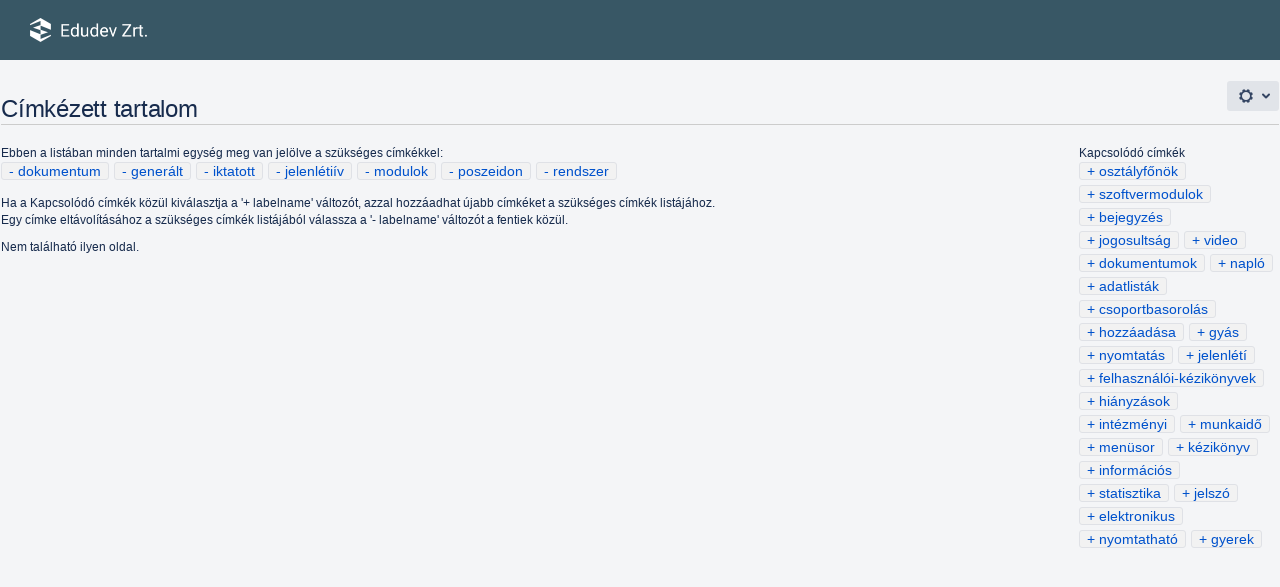

--- FILE ---
content_type: text/css;charset=UTF-8
request_url: https://tudasbazis.ekreta.hu/s/-9xbi57/8401/0f22f74a0c673511e48ab1bc7ae6af4388aa8dbf/75/_/styles/custom.css
body_size: 11016
content:

/****************************************************************************************************************************/
/* ÁLTALÁNOS GOLBÁLIS BEÁLLÍTÁSOK */
/*v1.63.251118*/
/****************************************************************************************************************************/
/* A BEJELENTKEZÉS  ÉS KERESÉS globális eltüntetése, fontos! */  
#search-ui, #login-link {  
display: none;  
}  

/* Betűtípusok beállítása*/
body, p, li, expand-control {
font-family:  "Segoe UI" , SegoeUI, "Open Sans",  "Helvetica Neue", Helvetica,Arial, sans-serif  !important;
font-weight: 300;
font-size: 1em;
}


/* Bekezdés sorkizárása web-first felületen */
p {
text-align: justify;
}

/* Táblázatokon nincs keret */
.confluenceTable .confluenceTh, .confluenceTable .confluenceTd {
border: none !important;
}


/****************************************************************************************************************************/
/* A LINK hatások beállítása                                                                                               */
/****************************************************************************************************************************/

/* A kurzor beállítása */
a *, img, .name a {
cursor: pointer !important;
text-decoration:none !important;
}

/* Linkek kiemelése */
p a, span a, li a, h4 a, .expand-control-text  {
text-decoration:none !important;	
border-left: 2px solid transparent;
border-right: 2px solid transparent;
border-bottom: 2px solid transparent;
border-top: 2px solid transparent;
vertical-align: top;
}

/* Linkek hover hatása*/
p a:hover, span a:hover, li a:hover, h4 a:hover, .expand-control-text:hover, .acs-nav-item *:hover {
text-decoration:none !important;	
background-color: #30A8CB !important;
color: #FFFFFF !important;
border-left: 2px solid #30A8CB;
border-right: 2px solid #30A8CB;
border-bottom: 2px solid #30A8CB;
border-top: 2px solid #30A8CB;
border-radius: 5px;
}

/* H1 címsoron NE legyen hover */
h1 a, h1 a:hover {
text-decoration:none !important;
color: inherit !important;
}


/****************************************************************************************************************************/
/* HEADER BEÁLLÍTÁSAI                                                                                                   */
/****************************************************************************************************************************/

/* eKRÉTA logónál ne legyen keret*/
.aui-header-inner h1 {
border-bottom: none !important;
}

/*Header magasítása*/
#header {
padding: 10px;
}

/*Az oldal címének beállítása*/
#title-text {
border-bottom: thin #cccccc solid !important;
padding-top: 0.6em !important;
}



/****************************************************************************************************************************/
/* SIDEBAR BEÁLLÍTÁSAI                                                                                      */
/****************************************************************************************************************************/

.acs-side-bar {
background-color: #f4f5f7;
}

/*SIDEBAR sortörése*/
.ia-fixed-sidebar div.plugin_pagetree ul.plugin_pagetree_children_list .plugin_pagetree_children_span a {
white-space: normal !important;
}

/* Az elemek (linkek) beállítása*/
.acs-nav-item .acs-nav-item-label {
white-space: normal !important;
line-height: 1.15em;
margin-left: 0px;
font-size: 1em;
}

/*Az IKONOK elrejtése*/
.acs-nav-item-link .icon {
display: none !important;
}

/*A TERÜLET HIVATKOZÁSAI szöveg elrejtése*/
.ia-quick-links-header-title {
display: none !important;
}

/*A OLDALFA szöveg elrejtése*/  
.ia-secondary-header-title {  
display: none !important;  
}  

/* A PADDING csökkentése */ 
.acs-nav-item-link {
padding: 2px 2px !important;  
}

.plugin_pagetree .plugin_pagetree_children_list>li {
    margin: 0px;
}

/*A teljes OLDALSÁV elrejtése (opcionális) */  
/* 
.ia-secondary-container { 
display: none !important; 
} 
*/  


/****************************************************************************************************************************/
/* MEGOLDÁS KERESÉSE méretezés: 			;                                                                               */
/****************************************************************************************************************************/
.search-macro-large .search-macro-query input {
    height: 30px;
    font-size: 1em;
}


/****************************************************************************************************************************/
/* CONTENT TARTALMAK ÉS FEJLÉCEK BEÁLLÍTÁSI                                                                                */
/****************************************************************************************************************************/

.wiki-content {
margin-left:0px;
margin-right: 0px;
}

.wiki-content .contentLayout2 {
margin: 0px;
}

.wiki-content p, .wiki-content li  {
line-height: 1.7em;
margin-bottom: 0.2em;
}

#main {
background-color: #f4f5f7;
padding-left: 1px;
padding-right: 1px;
}

#main #content {
padding-right: 0px;
background-color: #f4f5f7;
}


/****************************************************************************************************************************/
/* FEJLÉCEK beállítása */
/****************************************************************************************************************************/
h1, .wiki-content h1 {
font-size: 1.5em !important;
margin-top: 1em ;
font-weight: 300;
}
.wiki-content h1 {
border-bottom: thin #cccccc solid !important;
}

h2, .wiki-content h2 {
font-size: 1.3em !important;
font-weight: 300;
}

h3, .wiki-content h3 {
font-size: 1.2 !important;
color:brown;
}

h4, .wiki-content h4 {
font-size: 1.1em !important;
text-align: justify;
margin-bottom: 0.5em;
}

h5, .wiki-content h5 {
font-size: 1em !important;     
}

/* H6- Kép és képfelirat*/
.wiki-content h6 {
text-align: center;
}



/****************************************************************************************************************************/
/* PANELEK beállítása                                                                                                 */
/****************************************************************************************************************************/
.confluence-information-macro {
padding-bottom: 0.5em;
}

.confluence-information-macro>.title {
padding-bottom: 0.5em;
}

.contentLayout .innerCell>*:first-child .innerCell>*:first-child, .contentLayout2 .innerCell>*:first-child {
margin-top: 1em;
}

.panel {
margin-bottom: 1em;
border-radius: 15px;
background-color: white;
margin-bottom: 1em;
}

/* PANELEN ne legyen margó*/
alertPanel, .infoPanel, .panelContent {
padding: 0px;   
border-radius: 4px;
}

/* PANEL KÉPEKEN  ne legyen margó*/
.wiki-content .confluence-embedded-file-wrapper .confluence-embedded-image {
margin: 0px;
max-width: calc(100% - 0px);
}

/* PANEL címsorok és bekezdések*/
.panel h1, .panel h2, .panel h3, .panel h4, .panel h5, .panel p {
margin-left: 0.5em;
margin-right: 0.5em;
margin-top: 1em !important;
}

/* PANEL bekezdés beállítása */
.panel p {
font-size: 1em !important;
text-align: justify;
margin-bottom: 0.2em;
}

/* BŐVEBBEN szöveg kiemelése*/
.expand-control {
padding: 10px;
}




/****************************************************************************************************************************/
/* SCROLLBAR beállítása */
/****************************************************************************************************************************/

/* custom scrollbar */
::-webkit-scrollbar {
  width: 20px;
}

::-webkit-scrollbar-track {
  background-color: transparent;
}

::-webkit-scrollbar-thumb {
  background-color: #d6dee1;
  border-radius: 20px;
  border: 6px solid transparent;
  background-clip: content-box;
}

::-webkit-scrollbar-thumb:hover {
  background-color: #a8bbbf;
}


/****************************************************************************************************************************/
/* YOUTUBE/PDF PLAYER 					                                                                                                             */
/****************************************************************************************************************************/
.youtube-player {
width: 100% !important;
min-height: 400px;
}

.vf-slide-viewer {
border:  none;
}

.vf-slide-outer {
height: inherit !important;
width: inherit !important;
}

.aui-lozenge-moved {
color: #ffffff;
}




/****************************************************************************************************************************/
/* WEB nézet beállítása (sectionMacroWithBorder --> tartalomjegyzék, ami nem jelenik meg a weben csak mobilon) */
/****************************************************************************************************************************/
.sectionMacroWithBorder {
display: none;
}



/****************************************************************************************************************************/
/* MOBIL nézetek beállítása                                                                                                 */
/****************************************************************************************************************************/
@media screen and (max-width: 1024px) 
{
body, p, li, .expand-control {
font-size: 1em;
text-align:left !important;
}
.panel h1, .panel h2, .panel h3, .panel h4, .panel h5, .panel p {
margin-left: 0.2em;
margin-right: 0.2em;
text-align: left !important;
}
div.theme-default .ia-splitter #main {
margin-left: 0px;
}	
.ia-fixed-sidebar, .ia-splitter-left {
display: none;
}	
div#main {
margin-left: 0px !important;
}
div#footer {
margin-left: 0px !important;
}
#main #content {
padding: 0px !important;;
}
.wiki-content {
margin: 0px !important;
}		
.wiki-content h1 {		    	
font-weight: bold !important;
margin-top: 2em;
}    
.sectionMacroWithBorder {
display: table;
}
.sectionMacro {
display: none;
}
#breadcrumbs li {        
font-size: 1em !important;
}
}



/*********************************/
/* HIDE SIDEBAR (opcionális) */
/*********************************/
/*
div.theme-default .ia-splitter #main {
margin-left: 0px;
}
.ia-fixed-sidebar, .ia-splitter-left {
display: none;
}
div#main {
margin-left: 0px !important;
}
div#footer {
margin-left:0px !important;
}
*/






--- FILE ---
content_type: text/javascript
request_url: https://tudasbazis.ekreta.hu/s/133465dd802baeb4a0f39c2bfb5434ad-CDN/-9xbi57/8401/0f22f74a0c673511e48ab1bc7ae6af4388aa8dbf/c3b59e9a0989b3a0a556839b24d507f6/_/download/contextbatch/js/main,-_super/batch.js?locale=hu-HU
body_size: 11112
content:
WRMCB=function(e){var c=console;if(c&&c.log&&c.error){c.log('Error running batched script.');c.error(e);}}
;
try {
/* module-key = 'confluence.extra.jira:help-dialog-extension', location = '/jira/help-dialog.js' */
if(Confluence.KeyboardShortcuts){Confluence.KeyboardShortcuts.Editor.push({context:"editor.actions",descKey:"Jira feladat/sz\u0171r\u0151 besz\u00far\u00e1sa"+":",keys:[["Ctrl+Shift+J"]]})};
}catch(e){WRMCB(e)};
;
try {
/* module-key = 'com.atlassian.confluence.plugins.confluence-mentions-plugin:help-dialog-extension', location = 'js/help-dialog.js' */
AJS.toInit(function($) {
    // Add the shortcut to the shortcuts dialog
    Confluence.KeyboardShortcuts && Confluence.KeyboardShortcuts.Autoformat.push(
        {
            action: "@",
            context: "autoformat.autocomplete",
            description: "Felhaszn\u00e1l\u00f3 megeml\u00edt\u00e9se"
        });
});
}catch(e){WRMCB(e)};
;
try {
/* module-key = 'com.atlassian.confluence.plugins.confluence-dashboard:footer-analytics', location = '/js/confluence-dashboard/utils/footer-analytics.js' */
define("confluence-dashboard/utils/footer-analytics",["jquery","ajs","confluence/meta"],function(e,a,t){"use strict";var n=i(e).default,o=i(a).default,c=i(t).default;function i(e){return e&&e.__esModule?e:{default:e}}o.toInit(function(){var e=c.get("page-id"),a=n("body").hasClass("dashboard");n("#footer").on("click","a",function(){o.trigger("analytics",{name:"confluence.footer.item.click",data:{pageId:e,isDashboard:a}})})})}),require(["confluence-dashboard/utils/footer-analytics"]);
}catch(e){WRMCB(e)};
;
try {
/* module-key = 'com.atlassian.auiplugin:split_aui.component.dialog2', location = 'aui.chunk.8dfc581e537092369347--79cee1339050bf73f760.js' */
(window.__auiJsonp=window.__auiJsonp||[]).push([["aui.component.dialog2"],{"0+IH":function(i,e,a){"use strict";Object.defineProperty(e,"__esModule",{value:!0}),e.dialog2=void 0;var t=a("p4ys");Object.defineProperty(e,"dialog2",{enumerable:!0,get:function(){return function(i){return i&&i.__esModule?i:{default:i}}(t).default}}),a("AehQ"),a("ZO0i")},ZO0i:function(i,e,a){},p4ys:function(i,e,a){"use strict";Object.defineProperty(e,"__esModule",{value:!0});var t=s(a("+x/D")),u=s(a("TmQU")),n=s(a("KloK")),o=s(a("jEnx")),l=s(a("6RZY")),d=s(a("+ay7"));function s(i){return i&&i.__esModule?i:{default:i}}var f={"aui-focus":"false","aui-blanketed":"true"};var c='\n        <section role="dialog" class="aui-layer aui-dialog2 aui-dialog2-medium" aria-hidden="true">\n            <header class="aui-dialog2-header">\n                <h2 class="aui-dialog2-header-main"></h2>\n                <a class="aui-dialog2-header-close">\n                    <span class="aui-icon aui-icon-small aui-iconfont-close-dialog">Close</span>\n                </a>\n            </header>\n            <div class="aui-dialog2-content"></div>\n            <footer class="aui-dialog2-footer"></footer>\n        </section>';function r(i){this.$el=i?(0,t.default)(i):(0,t.default)(c),function(i){t.default.each(f,function(e,a){var t="data-"+e;i[0].hasAttribute(t)||i.attr(t,a)})}(this.$el)}r.prototype.on=function(i,e){return(0,o.default)(this.$el).on(i,e),this},r.prototype.off=function(i,e){return(0,o.default)(this.$el).off(i,e),this},r.prototype.show=function(){return(0,o.default)(this.$el).show(),this},r.prototype.hide=function(){return(0,o.default)(this.$el).hide(),this},r.prototype.remove=function(){return(0,o.default)(this.$el).remove(),this},r.prototype.isVisible=function(){return(0,o.default)(this.$el).isVisible()};var h=(0,l.default)("dialog2",r);h.on=function(i,e){return o.default.on(i,".aui-dialog2",e),this},h.off=function(i,e){return o.default.off(i,".aui-dialog2",e),this},(0,t.default)(document).on("click keydown",".aui-dialog2-header-close",function(i){("click"===i.type||i.keyCode===d.default.ENTER||i.keyCode===d.default.SPACE)&&(i.preventDefault(),h((0,t.default)(i.target).closest(".aui-dialog2")).hide())}),h.on("show",function(i,e){e.find(".aui-dialog2-header-close").attr("tabindex",0);var a;[".aui-dialog2-content",".aui-dialog2-footer",".aui-dialog2-header"].some(function(i){return(a=e.find(i).find(":aui-tabbable")).length}),a&&a.first().focus()}),h.on("hide",function(i,e){var a=(0,o.default)(e);e.data("aui-remove-on-hide")&&a.remove()}),(0,u.default)("aui/dialog2",h),(0,n.default)("dialog2",h),e.default=h,i.exports=e.default}},[["0+IH","runtime","aui.splitchunk.vendors--e54c7c7304","aui.splitchunk.172ffb6da7","aui.splitchunk.b0831cc7d0","aui.splitchunk.087aba7911","aui.splitchunk.fbd1a5ab27","aui.splitchunk.54d3f16c20","aui.splitchunk.e54c7c7304","aui.splitchunk.f5828f5ab9","aui.splitchunk.fb15cffa72","aui.splitchunk.f673ef53ac","aui.splitchunk.8659b532c1","aui.splitchunk.d0110a864f","aui.splitchunk.afa5039e04","aui.splitchunk.bff3715233","aui.splitchunk.c750721820","aui.splitchunk.6d6f245ed3","aui.splitchunk.5b8c290363"]]]);
}catch(e){WRMCB(e)};
;
try {
/* module-key = 'confluence.web.resources:page-loading-indicator', location = '/includes/js/page-loading-indicator.js' */
define("confluence/page-loading-indicator",["jquery","underscore","ajs","confluence/templates"],function(c,g,a,h){return function(b){function d(){return c(".confluence-page-loading-blanket",b)}function e(){return c(".confluence-loading-indicator",b)}return{show:function(){0===d().length&&c(b).append(h.pageLoadingIndicator());d().show();e().spin({lines:12,length:8,width:4,radius:10,trail:60,speed:1.5,color:"#F0F0F0"})},hide:function(){e().stop();d().hide()},showUntilResolved:function(c,b){this.show();
c.always(g.bind(this.hide,this));b&&c.fail(function(){a.messages.error(".confluence-page-loading-errors",{body:b})})},showUntilDialogVisible:function(b,d){var f=this,e=d||"Hiba a szerverhez val\u00f3 kapcsol\u00f3d\u00e1s sor\u00e1n. K\u00e9rj\u00fck, pr\u00f3b\u00e1lja \u00fajra.",g=c(".aui-dialog:visible"),h=c(".aui-dialog2:visible");!g.length&&!h.length&&f.show();b.always(f.hide).fail(function(){a.messages.error(".confluence-page-loading-errors",{body:e})});a.bind("show.dialog",function i(){a.unbind("show.dialog",i);f.hide()});if(null!=a.dialog2&&void 0!=a.dialog2)a.dialog2.on("show",
function j(){a.dialog2.off("show",j);f.hide()})},destroy:function(){b.remove(".confluence-page-loading-blanket")}}}});require("confluence/module-exporter").exportModuleAsGlobal("confluence/page-loading-indicator","Confluence.PageLoadingIndicator");
}catch(e){WRMCB(e)};
;
try {
/* module-key = 'confluence.web.resources:page-loading-indicator', location = '/includes/soy/page-loading-indicator.soy' */
// This file was automatically generated from page-loading-indicator.soy.
// Please don't edit this file by hand.

/**
 * @fileoverview Templates in namespace Confluence.Templates.
 */

if (typeof Confluence == 'undefined') { var Confluence = {}; }
if (typeof Confluence.Templates == 'undefined') { Confluence.Templates = {}; }


Confluence.Templates.pageLoadingIndicator = function(opt_data, opt_ignored) {
  return '<div class="confluence-page-loading-errors"></div><div class="confluence-page-loading-blanket aui-blanket" aria-hidden="false"><div class="confluence-loading-indicator"></div></div>';
};
if (goog.DEBUG) {
  Confluence.Templates.pageLoadingIndicator.soyTemplateName = 'Confluence.Templates.pageLoadingIndicator';
}

}catch(e){WRMCB(e)};
;
try {
/* module-key = 'confluence.web.resources:deferred-loaders', location = '/includes/js/deferred-dialog-loader.js' */
define("confluence/deferred-dialog-loader",["underscore","jquery","ajs","confluence/page-loading-indicator","confluence/api/event"],function(c,d,i,j,b){return function(){var k=j(d("body")),e,g=!1,h=!1,f=function(){g&&h&&e&&(b.trigger(e),e=void 0)};b.bind("page.move.dialog.ready",function(){g=!0;f()});b.bind("blogpost.move.dialog.ready",function(){h=!0;f()});c.each({movePageDialogTools:{resource:"confluence.web.resources:page-move-resources",selector:"#action-move-page-dialog-link",event:"deferred.page-move.tools-menu"},
movePageDialogEditor:{resource:"confluence.web.resources:page-move-resources",selector:"#rte-button-location",event:"deferred.page-move.editor"},moveBlogDialogTools:{resource:"confluence.web.resources:page-move-resources",selector:"#action-move-blogpost-dialog-link",event:"deferred.blog-move.tools-menu"},availableGadgetsHelp:{resource:"com.atlassian.confluence.plugins.gadgets:gadget-directory-resources",selector:"#gadget-directory-link",event:"deferred.available-gadgets.help-menu"},aboutConfluenceHelp:{resource:"confluence.web.resources:about",
selector:"#confluence-about-link",event:"deferred.about-confluence.help-menu"}},function(a){d("body").on("click",a.selector,function(c){var d=a.resource+".requested",f=WRM.require("wr!"+a.resource,function(){"confluence.web.resources:page-move-resources"!==a.resource?b.trigger(a.event):g&&h?b.trigger(a.event):e=a.event});k.showUntilDialogVisible(f);i.Analytics?i.Analytics.triggerPrivacyPolicySafeEvent(d):b.trigger("analyticsEvent",{name:d});c.preventDefault()})})}});
require("confluence/module-exporter").safeRequire("confluence/deferred-dialog-loader",function(c){require("ajs").toInit(c)});
}catch(e){WRMCB(e)};
;
try {
/* module-key = 'confluence.web.resources:deferred-loaders', location = '/includes/js/page-permissions-deferred-loader.js' */
define("confluence/page-permissions-deferred-loader","confluence/dark-features confluence/legacy ajs confluence/page-loading-indicator jquery wrm".split(" "),function(a,b,c,d,e,f){var g=d(e("body"));return function(a){var b=f.require("wr!com.atlassian.confluence.plugins.confluence-page-restrictions-dialog:dialog-resources",function(){c.trigger("deferred.page.permissions")});g.showUntilDialogVisible(b,"Hiba az oldal korl\u00e1toz\u00e1sainak bet\u00f6lt\u00e9s\u00e9ben. K\u00e9rj\u00fck, pr\u00f3b\u00e1lja meg k\u00e9s\u0151bb.");a.preventDefault()}});
require("confluence/module-exporter").safeRequire("confluence/page-permissions-deferred-loader",function(a){var b=require("ajs");b.toInit(function(c){c("body").on("click","#rte-button-restrictions,#action-page-permissions-link",a);b.bind("system-content-metadata.open-restrictions-dialog",a)})});
}catch(e){WRMCB(e)};
;
try {
/* module-key = 'confluence.web.resources:navigator-context', location = '/includes/js/api/navigator-context.js' */
define("confluence/api/navigator-context",["confluence/meta","document"],function(g,b){var h=function(a){a=d(a);return"undefined"!==typeof a&&0!==a},d=function(a){a=g.get(a);if(!isNaN(a))return Number(a)},i=function(){return!!b.querySelector(".page.view")||!!b.querySelector(".blogpost.view")},e=function(){return!!b.querySelector(".page.edit")||!!b.querySelector(".blogpost.edit")},f=function(){return g.get("content-type")},c=function(){return d("page-id")};return{getCurrent:function(){return e()&&
0===c()&&h("draft-id")?{target:"contentcreate",context:{contentId:d("draft-id"),contentType:f()}}:e()&&!i()&&0!==c()?{target:"contentedit",context:{contentId:c(),contentType:f()}}:!e()&&i()&&h("page-id")?{target:"contentview",context:{contentId:c(),contentType:f()}}:{target:"unknown",context:{}}}}});
}catch(e){WRMCB(e)};

--- FILE ---
content_type: text/javascript
request_url: https://tudasbazis.ekreta.hu/s/b2e941b36a97d8240826f30e5b878fd9-CDN/-9xbi57/8401/0f22f74a0c673511e48ab1bc7ae6af4388aa8dbf/0fd05730b6002f5fd552e2537981d0a5/_/download/contextbatch/js/atl.general,-_super/batch.js?locale=hu-HU
body_size: 166428
content:
WRMCB=function(e){var c=console;if(c&&c.log&&c.error){c.log('Error running batched script.');c.error(e);}}
;
try {
/* module-key = 'com.atlassian.analytics.analytics-client:js-events', location = 'js/store-1.3.1.js' */
(function(){var l={},h=window,k=h.document,c="localStorage",n="globalStorage",d="__storejs__",g;l.disabled=false;l.set=function(e,o){};l.get=function(e){};l.remove=function(e){};l.clear=function(){};l.transact=function(e,o){var p=l.get(e);if(typeof p=="undefined"){p={}}o(p);l.set(e,p)};l.serialize=function(e){return JSON.stringify(e)};l.deserialize=function(e){if(typeof e!="string"){return undefined}return JSON.parse(e)};function b(){try{return(c in h&&h[c])}catch(e){return false}}function m(){try{return(n in h&&h[n]&&h[n][h.location.hostname])}catch(e){return false}}if(b()){g=h[c];l.set=function(e,o){if(o===undefined){return l.remove(e)}g.setItem(e,l.serialize(o))};l.get=function(e){return l.deserialize(g.getItem(e))};l.remove=function(e){g.removeItem(e)};l.clear=function(){g.clear()}}else{if(m()){g=h[n][h.location.hostname];l.set=function(e,o){if(o===undefined){return l.remove(e)}g[e]=l.serialize(o)};l.get=function(e){return l.deserialize(g[e]&&g[e].value)};l.remove=function(e){delete g[e]};l.clear=function(){for(var e in g){delete g[e]}}}else{if(k.documentElement.addBehavior){var j,f;try{f=new ActiveXObject("htmlfile");f.open();f.write('<script>document.w=window<\/script><iframe src="/favicon.ico"></frame>');f.close();j=f.w.frames[0].document;g=j.createElement("div")}catch(i){g=k.createElement("div");j=k.body}function a(e){return function(){var p=Array.prototype.slice.call(arguments,0);p.unshift(g);j.appendChild(g);g.addBehavior("#default#userData");g.load(c);var o=e.apply(l,p);j.removeChild(g);return o}}l.set=a(function(p,e,o){if(o===undefined){return l.remove(e)}p.setAttribute(e,l.serialize(o));p.save(c)});l.get=a(function(o,e){return l.deserialize(o.getAttribute(e))});l.remove=a(function(o,e){o.removeAttribute(e);o.save(c)});l.clear=a(function(q){var o=q.XMLDocument.documentElement.attributes;q.load(c);for(var p=0,e;e=o[p];p++){q.removeAttribute(e.name)}q.save(c)})}}}try{l.set(d,d);if(l.get(d)!=d){l.disabled=true}l.remove(d)}catch(i){l.disabled=true}if(typeof module!="undefined"){module.exports=l}else{if(typeof define==="function"&&define.amd){define(l)}else{this.store=l}}})();
}catch(e){WRMCB(e)};
;
try {
/* module-key = 'com.atlassian.analytics.analytics-client:js-events', location = 'js/page-visibility.js' */
define("atlassian/analytics/page-visibility",function(){var a=(document.hidden!==undefined);var b={supported:a,isHidden:function(){return a?document.hidden:false}};return b});
}catch(e){WRMCB(e)};
;
try {
/* module-key = 'com.atlassian.analytics.analytics-client:js-events', location = 'js/user-activity-xhr-header.js' */
define("atlassian/analytics/user-activity-xhr-header",["atlassian/analytics/page-visibility"],function(c){var e="x-atlassian-mau-ignore";var d=XMLHttpRequest.prototype.send;var a=window.fetch;var b=false;return{install:function(){if(!b&&c.supported){XMLHttpRequest.prototype.send=function(){if(c.isHidden()){this.setRequestHeader(e,c.isHidden())}d.apply(this,arguments)};if(a){window.fetch=function(f,i){var g=i||{};var h=g.headers;if(c.isHidden()){g.headers=(h)?new Headers(h):new Headers();g.headers.append(e,c.isHidden())}return a.call(this,f,g)}}b=true}},uninstall:function(){if(b){XMLHttpRequest.prototype.send=d;if(a){window.fetch=a}}b=false}}});require("atlassian/analytics/user-activity-xhr-header").install();
}catch(e){WRMCB(e)};
;
try {
/* module-key = 'com.atlassian.analytics.analytics-client:js-events', location = 'js/atlassian-analytics.js' */
(function(d){var q=AJS.$.ajax;var l="atlassian-analytics";var j=typeof AJS.contextPath==="function"?AJS.contextPath():"";var p=null;var m=null;var g=null;var r="xxxxxxxx-xxxx-4xxx-yxxx-xxxxxxxxxxxx".replace(/[xy]/g,function(z){var y=Math.random()*16|0,x=z=="x"?y:(y&3|8);return x.toString(16)});var t=function(){var x="unknown";if(document.body.id=="jira"){x="jira"}else{if(document.body.id=="com-atlassian-confluence"){x="confluence"}}m=l+"."+x;g=m+".lock"};var f=function(){if(store.get(g)){return false}store.set(g,r);return(store.get(g)===r)};var u=function(){store.set(g,null)};var i=function(){var y=[],A,B,x,z;if(AJS.EventQueue.length==0){return}y=store.get(m)||y;for(x=0,z=AJS.EventQueue.length;x<z;++x){B=AJS.EventQueue[x];if(B.name){A={name:B.name,properties:B.properties,time:B.time||0};y.push(A)}}AJS.EventQueue.length=0;store.set(m,y)};var v=0;var a=function(x){return Math.min(5000*Math.pow(2,x),5*60*1000)};var e=0;var h=function(){var A;function y(){setTimeout(h,a(v=0))}function x(){setTimeout(h,a(++v))}if(!f()){++e;if(e<20){return y()}}else{e=0}try{i();A=store.get(m);if(!A||!A.length){return y()}store.remove(m);if(!o(A)){return y()}var B=new Date().getTime();for(var z=0;z<A.length;z++){if(A[z].time>0){A[z].timeDelta=A[z].time-B}else{A[z].timeDelta=z-A.length}delete A[z].time}p=q({type:"POST",url:j+"/rest/analytics/1.0/publish/bulk",data:JSON.stringify(A),contentType:"application/json",dataType:"json"});p.fail(function(){AJS.EventQueue.concat(A);i();x()});p.done(function(){y()})}finally{u()}};var o=function(z){for(var y=z.length-1;y>=0;y--){var B="";var A=z[y];var x=A.properties;if(typeof A.name==="undefined"){B="you must provide a name for the event."}else{if(typeof x!=="undefined"&&x!==null){if(x.constructor!==Object){B="properties must be an object with key value pairs."}else{b(x)}}}if(B!==""){AJS.log("WARN: Invalid analytics event detected and ignored, "+B+"\nEvent: "+JSON.stringify(A));z.splice(y,1)}}return z.length};var b=function(z){for(var y in z){if(z.hasOwnProperty(y)){var x=z[y];if(c(x)&&k(x)){}else{if(c(x)&&x.toString){z[y]=x.toString()}else{z[y]=""}}}}};function c(x){return typeof x!=="undefined"&&x!==null}function k(x){return typeof x==="number"||typeof x==="string"||typeof x==="boolean"}var n=function(){if(p&&!(p.state()==="resolved"||p.state()==="rejected")){p.abort()}};AJS.EventQueue=AJS.EventQueue||[];var s=Array.prototype.push;AJS.EventQueue.push=function(x){x.time=new Date().getTime();s.call(AJS.EventQueue,x)};AJS.toInit(function(){t();setTimeout(h,500);w()});d(window).unload(function(){n();i()});AJS.Analytics={triggerPrivacyPolicySafeEvent:function(x,y){AJS.log("WARN: 'triggerPrivacyPolicySafeEvent' has been deprecated");AJS.EventQueue.push({name:x,properties:y})}};AJS.bind("analytics",function(x,y){AJS.EventQueue.push({name:y.name,properties:y.data})});AJS.bind("analyticsEvent",function(x,y){AJS.EventQueue.push({name:y.name,properties:y.data})});var w=function(){if(window.location.pathname.indexOf("/secure/admin/ViewApplicationProperties")>-1){AJS.$("[data-property-id='analytics-enabled']").remove()}else{if(window.location.pathname.indexOf("/secure/admin/EditApplicationProperties")>-1){var y=AJS.$(":contains(Enable Atlassian analytics)");if(y.size()>0){var x=y[y.size()-2];if(x){x.remove()}}}}}}(AJS.$));
}catch(e){WRMCB(e)};
;
try {
/* module-key = 'com.atlassian.analytics.analytics-client:policy-update-init', location = 'js/policy-update-init.js' */
AJS.toInit(function(){var a=WRM.data.claim("com.atlassian.analytics.analytics-client:policy-update-init.policy-update-data-provider");if(a){WRM.require("wrc!com.atlassian.analytics.analytics-client:policy-update")}});
}catch(e){WRMCB(e)};
;
try {
/* module-key = 'com.atlassian.analytics.analytics-client:programmatic-analytics-init', location = 'js/programmatic-analytics-init.js' */
(function(){var a=WRM.data.claim("com.atlassian.analytics.analytics-client:programmatic-analytics-init.programmatic-analytics-data-provider");if(a){WRM.require("wrc!com.atlassian.analytics.analytics-client:programmatic-analytics")}}());
}catch(e){WRMCB(e)};
;
try {
/* module-key = 'com.atlassian.plugins.atlassian-nav-links-plugin:application-header-administration-cog-resource', location = 'header/cog.js' */
var NavLinks=(function(a){a.ApplicationHeader=function(b){b.Cog=(function(){var c=function(){var d=AJS.$("#system-admin-menu-content");if(d.length>0){return d}var e=AJS.$("#admin-menu-link-content");if(e.length>0){return e}return AJS.$("#bamboo\\.global\\.header-admin\\.menu")};return{getDropdown:c}}());return b}(a.ApplicationHeader||{});return a}(NavLinks||{}));
}catch(e){WRMCB(e)};
;
try {
/* module-key = 'com.atlassian.plugins.atlassian-nav-links-plugin:administration-shortcuts-resources', location = 'adminshortcuts/adminshortcuts.soy' */
// This file was automatically generated from adminshortcuts.soy.
// Please don't edit this file by hand.

/**
 * @fileoverview Templates in namespace navlinks.templates.adminshortcuts.
 */

if (typeof navlinks == 'undefined') { var navlinks = {}; }
if (typeof navlinks.templates == 'undefined') { navlinks.templates = {}; }
if (typeof navlinks.templates.adminshortcuts == 'undefined') { navlinks.templates.adminshortcuts = {}; }


navlinks.templates.adminshortcuts.section = function(opt_data, opt_ignored) {
  var param5 = '<ul class="aui-list-truncate">';
  var linkList7 = opt_data.links;
  var linkListLen7 = linkList7.length;
  for (var linkIndex7 = 0; linkIndex7 < linkListLen7; linkIndex7++) {
    var linkData7 = linkList7[linkIndex7];
    param5 += '<li><a href="' + soy.$$escapeHtml(linkData7.link) + '">' + soy.$$escapeHtml(linkData7.label) + '</a></li>';
  }
  param5 += '</ul>';
  var output = '' + aui.dropdown2.section({id: 'nl-remote-admin-section', label: 'Tov\xe1bbi alkalmaz\xe1sok', content: param5});
  return output;
};
if (goog.DEBUG) {
  navlinks.templates.adminshortcuts.section.soyTemplateName = 'navlinks.templates.adminshortcuts.section';
}

}catch(e){WRMCB(e)};
;
try {
/* module-key = 'com.atlassian.plugins.atlassian-nav-links-plugin:administration-shortcuts-resources', location = 'adminshortcuts/adminnavlinks.js' */
var NavLinks=(function(a){a.AdminShortcuts=(function(){var c=function(){return AJS.$.ajax({url:AJS.contextPath()+"/rest/menu/latest/admin",cache:false,dataType:"json"})};var b=function(){AJS.$("#nl-remote-admin-section").on("click","a",function(){NL.trackEvent("remoteAdminItemSelected",NL.getCurrentApplication(),$(this).attr("href"))})};return{render:function(){c().done(function(e){e=_.reject(e,function(f){return f.local===true});if(e.length){var d=navlinks.templates.adminshortcuts.section({links:e});a.ApplicationHeader.Cog.getDropdown().append(d);b()}})}}}());return a}(NavLinks||{}));
}catch(e){WRMCB(e)};
;
try {
/* module-key = 'com.atlassian.plugins.atlassian-nav-links-plugin:administration-shortcuts', location = 'adminshortcuts/adminshortcuts-cdn.js' */
AJS.toInit(function(){if(AJS.DarkFeatures&&AJS.DarkFeatures.isEnabled("rotp.admin.shortcuts")){NavLinks.AdminShortcuts.render()}});
}catch(e){WRMCB(e)};
;
try {
/* module-key = 'com.atlassian.auiplugin:split_aui.splitchunk.vendors--02a4084a95', location = 'aui.chunk.44a84b38d918ac48f23e--0bb7ce9e7417a425cdd3.js' */
(window.__auiJsonp=window.__auiJsonp||[]).push([["aui.splitchunk.vendors--02a4084a95"],{M4tZ:function(E,n,o){var i,u,A;u=[o("oDIA"),o("O+lX")],void 0===(A="function"==typeof(i=function(E){return E.ui.keyCode={BACKSPACE:8,COMMA:188,DELETE:46,DOWN:40,END:35,ENTER:13,ESCAPE:27,HOME:36,LEFT:37,PAGE_DOWN:34,PAGE_UP:33,PERIOD:190,RIGHT:39,SPACE:32,TAB:9,UP:38}})?i.apply(n,u):i)||(E.exports=A)}}]);
}catch(e){WRMCB(e)};
;
try {
/* module-key = 'com.atlassian.auiplugin:split_jquery.ui.keycode', location = 'aui.chunk.d175379a9b4e384fcbc6--5bd6af766d5f5cd45e54.js' */
(window.__auiJsonp=window.__auiJsonp||[]).push([["jquery.ui.keycode"],{wrJm:function(u,e,i){"use strict";Object.defineProperty(e,"__esModule",{value:!0}),i("M4tZ"),e.default="jquery",u.exports=e.default}},[["wrJm","runtime","aui.splitchunk.vendors--20a97d6a33","aui.splitchunk.vendors--02a4084a95","aui.splitchunk.172ffb6da7"]]]);
}catch(e){WRMCB(e)};
;
try {
/* module-key = 'com.atlassian.plugins.atlassian-nav-links-plugin:rotp-projectshortcuts', location = 'projectshortcuts/projectshortcuts.soy' */
// This file was automatically generated from projectshortcuts.soy.
// Please don't edit this file by hand.

/**
 * @fileoverview Templates in namespace navlinks.templates.projectshortcuts.
 */

if (typeof navlinks == 'undefined') { var navlinks = {}; }
if (typeof navlinks.templates == 'undefined') { navlinks.templates = {}; }
if (typeof navlinks.templates.projectshortcuts == 'undefined') { navlinks.templates.projectshortcuts = {}; }


navlinks.templates.projectshortcuts.dialogContent = function(opt_data, opt_ignored) {
  return '' + ((opt_data.localShortcuts && opt_data.localShortcuts.length > 0) ? navlinks.templates.projectshortcuts.dialogContentShortcuts({shortcuts: opt_data.localShortcuts, listClass: 'projectshortcut-links'}) : '') + ((opt_data.remoteShortcuts != null) ? (opt_data.remoteShortcuts.length > 0) ? '<h2 class="projectshortcuts-heading">Related Links</h2>' + navlinks.templates.projectshortcuts.dialogContentShortcuts(soy.$$augmentMap(opt_data.remoteShortcuts, {shortcuts: opt_data.remoteShortcuts, listClass: 'projectshortcut-links'})) : '' : navlinks.templates.projectshortcuts.dialogLoading(null));
};
if (goog.DEBUG) {
  navlinks.templates.projectshortcuts.dialogContent.soyTemplateName = 'navlinks.templates.projectshortcuts.dialogContent';
}


navlinks.templates.projectshortcuts.headingWrapper = function(opt_data, opt_ignored) {
  return '<div class="project-dialog-header-wrapper"><div class="project-header"><img class="project-img" src="' + soy.$$escapeHtml(opt_data.logoUrl) + '"><h2 class="dialog-title">' + soy.$$escapeHtml(opt_data.title) + '</h2></div><div class="project-content-wrapper">' + soy.$$filterNoAutoescape(opt_data.contentHtml) + '</div></div>';
};
if (goog.DEBUG) {
  navlinks.templates.projectshortcuts.headingWrapper.soyTemplateName = 'navlinks.templates.projectshortcuts.headingWrapper';
}


navlinks.templates.projectshortcuts.dialogContentShortcuts = function(opt_data, opt_ignored) {
  opt_data = opt_data || {};
  var output = '<ul' + ((opt_data.listClass) ? ' class="' + soy.$$escapeHtml(opt_data.listClass) + '"' : '') + '>';
  var shortcutList35 = opt_data.shortcuts;
  var shortcutListLen35 = shortcutList35.length;
  for (var shortcutIndex35 = 0; shortcutIndex35 < shortcutListLen35; shortcutIndex35++) {
    var shortcutData35 = shortcutList35[shortcutIndex35];
    output += '<li' + ((shortcutIndex35 == shortcutListLen35 - 1) ? ' class="last"' : '') + '>' + navlinks.templates.projectshortcuts.dialogContentShortcut(shortcutData35) + '</li>';
  }
  output += '</ul>';
  return output;
};
if (goog.DEBUG) {
  navlinks.templates.projectshortcuts.dialogContentShortcuts.soyTemplateName = 'navlinks.templates.projectshortcuts.dialogContentShortcuts';
}


navlinks.templates.projectshortcuts.dialogContentShortcut = function(opt_data, opt_ignored) {
  return '<a href="' + soy.$$escapeHtml(opt_data.link) + '"' + ((opt_data.tooltip) ? ' title="' + soy.$$escapeHtml(opt_data.tooltip) + '"' : '') + '>' + soy.$$escapeHtml(opt_data.label) + '</a>';
};
if (goog.DEBUG) {
  navlinks.templates.projectshortcuts.dialogContentShortcut.soyTemplateName = 'navlinks.templates.projectshortcuts.dialogContentShortcut';
}


navlinks.templates.projectshortcuts.dialogLoading = function(opt_data, opt_ignored) {
  opt_data = opt_data || {};
  return '<div class="projectshortcuts-loading">' + ((opt_data.text) ? soy.$$escapeHtml(opt_data.text) : '') + '</div>';
};
if (goog.DEBUG) {
  navlinks.templates.projectshortcuts.dialogLoading.soyTemplateName = 'navlinks.templates.projectshortcuts.dialogLoading';
}

}catch(e){WRMCB(e)};
;
try {
/* module-key = 'com.atlassian.plugins.atlassian-nav-links-plugin:rotp-projectshortcuts', location = 'projectshortcuts/projectshortcuts.js' */
(function(e,g){var i,k={},m="key",b="name",j="entity-type";function f(s){var n=e(this),o=n.data(m),q=n.data(b),p=n.data(j);if(typeof o==="undefined"){return}s.preventDefault();i=new AJS.Dialog({width:600,keypressListener:function(u){if(u.which==jQuery.ui.keyCode.ESCAPE){i.remove()}},id:"project-shortcuts-dialog"}).addCancel("Close",function(){i.remove()}).addPanel("",navlinks.templates.projectshortcuts.headingWrapper({title:q,logoUrl:h(),contentHtml:navlinks.templates.projectshortcuts.dialogLoading({text:"Retrieving links…"})})).show();c(i);if(!k[o]){k[o]={entity:{title:q},localShortcuts:null,remoteShortcuts:null};d(AJS.contextPath()+"/rest/project-shortcuts/1.0/local/"+o,{entityType:p}).done(t);d(AJS.contextPath()+"/rest/project-shortcuts/1.0/remote/"+o,{entityType:p}).done(r).fail(function(){var u=i.getCurrentPanel().body.find(".project-content-wrapper");u.find(".projectshortcuts-loading").remove();AJS.messages.error(u,{body:"Nem siker\u00fclt a t\u00e1voli projekt hivatkoz\u00e1sok visszaszerz\u00e9se",closeable:false});c(i)})}else{l(k[o])}function t(u){k[o].localShortcuts=u.shortcuts;l(k[o])}function r(u){k[o].remoteShortcuts=u.shortcuts;l(k[o])}}function h(){return e(".project-shortcut-dialog-trigger img").attr("src")}function l(n){if(n.localShortcuts){i.getCurrentPanel().html(navlinks.templates.projectshortcuts.headingWrapper({title:n.entity.title,logoUrl:h(),contentHtml:navlinks.templates.projectshortcuts.dialogContent(n)}));c(i)}}function a(p){var o=210;if(!p||p.length<=o){return p}var n=o;while(n>0&&p.charAt(n)!=" "){n--}if(n==0){n=o}p=p.substring(0,n);if(p.length>=n){p=p+"..."}return p}function c(n){var q=n.popup.element,p=q.find(".dialog-panel-body"),o=q.find(".dialog-components");p.height("auto");q.height(o.outerHeight()-1);e(".aui-shadow").remove()}function d(n,o){return e.ajax({url:n,cache:false,data:o,dataType:"json"})}e(document).on("click",".project-shortcut-dialog-trigger",f)}(jQuery,window.NL=(window.NL||{})));
}catch(e){WRMCB(e)};
;
try {
/* module-key = 'com.atlassian.plugins.atlassian-nav-links-plugin:atlassian-ui-popup-display-controller', location = 'popups/DisplayController.js' */
AJS.Popups=AJS.Popups||{};AJS.Popups.DisplayController=function(){var c=[];var a=false;var b=false;AJS.toInit(function(){setTimeout(function(){AJS.Popups.DisplayController.render()},0)});return{request:function(d){c.push(d);if(a&&b===false){this.render()}},render:function(){c.sort(function(e,d){return e.weight-d.weight});a=true;if(c.length!==0){b=true;c[0].show()}}}}();
}catch(e){WRMCB(e)};
;
try {
/* module-key = 'com.atlassian.auiplugin:split_aui.page.iconography', location = 'aui.chunk.bdafbba768eff22233fc--8f22190d7e95afd6cbd1.js' */
(window.__auiJsonp=window.__auiJsonp||[]).push([["aui.page.iconography"],[],[["rSV2","runtime","aui.splitchunk.b0831cc7d0","aui.splitchunk.336ae4f9e7","aui.splitchunk.56dfb54d0c","aui.splitchunk.908fe798b4"]]]);
}catch(e){WRMCB(e)};
;
try {
/* module-key = 'confluence.extra.jira:jira-issues-view-mode-resources', location = 'jira/jira-issues-view-mode/main.js' */
require(["ajs","jquery"],function(b,d){var a="wr!confluence.extra.jira:jira-issues-view-mode-async-resource";var c=function(){var e=d(".wiki-content [data-jira-key][data-client-id]");if(e.length==0){return false}WRM.require(a,function(){require(["confluence/jim/jira/jira-issues-view-mode/lazy-loading","confluence/jim/jira/jira-issues-view-mode/fix-ui"],function(g,f){g.init(e).done(function(){f.fixBreakIconInOldConf()})})})};b.toInit(c);b.bind("ic-jim-async-supported",c)});
}catch(e){WRMCB(e)};
;
try {
/* module-key = 'confluence.extra.jira:amd-support', location = 'amd/confluence-shim.js' */
define("confluence/jim/confluence-shim",function(){return window.Confluence});
}catch(e){WRMCB(e)};
;
try {
/* module-key = 'confluence.extra.jira:amd-support', location = 'amd/amd-exporter.js' */
define("confluence/jim/amd/module-exporter",[],function(){var a={};a.namespace=function(f,g,e){var h=f.split(".");var c=e||window;var d;var j=h.length-1;for(d=0;d<j;d++){var b=c[h[d]];c=(b!=null)?b:c[h[d]]={}}if(c[h[d]]){if(window.console&&window.console.warn){window.console.warn('Value of "'+f+'" was overridden')}}c[h[d]]=g||c[h[d]]||{};return c[h[d]]};a.safeRequire=function(c,b){if(define&&define.amd===undefined){var d=require(c);if(b){b(d)}}};a.exportModuleAsGlobal=function(c,d,b){a.safeRequire(c,function(e){a.namespace(d,e);if(b){b(e)}})};return a});
}catch(e){WRMCB(e)};
;
try {
/* module-key = 'confluence.web.resources:querystring', location = '/includes/js/api/querystring.js' */
define("confluence/api/querystring",[],function(){return{stringify:function(a){var b="",c;for(c in a)for(var d=0;d<a[c].length;d++)b+="&"+c,a[c][d]&&(b+="="+a[c][d]);return b.substring(1)},parse:function(a){var b={};if(a){"?"===a.substr(0,1)&&(a=a.substr(1));for(var a=a.split("&"),c=0;c<a.length;c++){var d=a[c].split("=");b[d[0]]||(b[d[0]]=[]);b[d[0]].push(a[c].substring(d[0].length+1))}}return b}}});
}catch(e){WRMCB(e)};
;
try {
/* module-key = 'confluence.web.resources:url', location = '/includes/js/api/url.js' */
define("confluence/api/url",["confluence/api/querystring","jquery"],function(d,e){var g=/([^?|#]+)[?]?([^#]*)[#]?(.*)/,f=["source","urlPath","queryParams","anchor"];return{parse:function(a){var b={};if(a=g.exec(a)){for(var c=0;c<f.length;c++)b[f[c]]=a[c];b.queryParams=d.parse(b.queryParams)}return b},format:function(a){return e.isEmptyObject(a)?"":(!a.urlPath?"":a.urlPath)+(e.isEmptyObject(a.queryParams)?"":"?"+d.stringify(a.queryParams))+(!a.anchor?"":"#"+a.anchor)}}});
}catch(e){WRMCB(e)};
;
try {
/* module-key = 'confluence.web.resources:analytics-support', location = '/includes/js/analytics-support.js' */
define("confluence/analytics-support","jquery ajs confluence/meta window document confluence/api/url".split(" "),function(j,o,l,k,m,h){var b={},n;b.setAnalyticsSource=function(a,d){if(typeof n==="undefined"){var c=j._data(k,"events");n=c&&c.analytics&&c.analytics.length>0}n&&a.attr("href",function(a,c){var b=encodeURIComponent(d),g=h.parse(c);if(!j.isEmptyObject(g))g.queryParams.src=[b];return h.format(g)})};b.srcRemovedUrl=function(a){a=h.parse(a);delete a.queryParams.src;for(var d=Object.keys(a.queryParams),
c=0;c<d.length;c++){var b=d[c],f=b.split(".");f.length===3&&f[0]==="src"&&delete a.queryParams[b];b==="jwt"&&delete a.queryParams[b]}return h.format(a)};b.srcParamValues=function(a){return(a=h.parse(a).queryParams)&&a.src?a.src:[]};b.srcAttrParamValues=function(a){for(var a=h.parse(a).queryParams,b={},c=Object.keys(a),e=0;e<c.length;e++){var f=c[e],i=f.split(".");if(i.length===3&&i[0]==="src"){var g=i[1],i=i[2];b[g]=b[g]||{};b[g][i]=decodeURIComponent(a[f][0])}}return b};b.extractAnalyticsData=function(a){for(var d=
[],c=b.srcParamValues(a),a=b.srcAttrParamValues(a),e=0;e<c.length;e++){var f=c[e];d.push({src:f,attr:a[f]||{}})}return d};b.publish=function(a,b){o.trigger("analytics",{name:a,data:b||{}})};b.init=function(){var a=b.extractAnalyticsData(m.URL),d={userKey:l.get("remote-user-key"),pageID:l.get("page-id"),draftID:l.get("draft-id")};if(a.length>0){for(var c=0;c<a.length;c++){var e=a[c],f=j.extend({},d,e.attr);b.publish("confluence.viewpage.src."+e.src,f)}if(k.history&&k.history.replaceState){a=b.srcRemovedUrl(m.URL);
m.URL!==a&&k.history.replaceState(null,"",a)}}else b.publish("confluence.viewpage.src.empty",d)};return b});require("confluence/module-exporter").exportModuleAsGlobal("confluence/analytics-support","AJS.Confluence.Analytics",function(j){require("ajs").toInit(j.init)});
}catch(e){WRMCB(e)};
;
try {
/* module-key = 'com.atlassian.applinks.applinks-plugin:lodash-amd', location = 'applinks/internal/lib/lodash-amd-global.js' */
define("applinks/lib/lodash",function(){if(!window._){throw"lodash not found"}return window._});
}catch(e){WRMCB(e)};
;
try {
/* module-key = 'com.atlassian.applinks.applinks-plugin:applinks-lib', location = 'applinks/internal/lib/lib-version.js' */
define("applinks/lib/version",["applinks/lib/lodash"],function(c){function d(f,g){if(c.isUndefined(f)){return 0}else{if(typeof f!=="number"||isNaN(f)){throw new Error(g+": expected a number, was: <"+f+">")}else{return Math.floor(f)}}}function a(f,g){if(!f||!(f instanceof e)){throw new Error(g+": expected a Version object, was: <"+f+">")}return f}function b(f,g){return f>g?1:f==g?0:-1}function e(g,h,f){this.major=d(g,"major");this.minor=d(h,"minor");this.bugfix=d(f,"bugfix")}e.parse=function(g,h){h=h||"versionString";if(!g){throw new Error(h+": expected a non-empty string")}var f=g.split(".");if(f.length!==3){throw new Error(h+": expected <major>.<minor>.<bugfix> string, was: <"+g+">")}return new e(parseInt(f[0]),parseInt(f[1]),parseInt(f[2]))};e.comparator=function(g,f){return a(g,"versionOne").compareTo(a(f,"versionTwo"))};e.prototype.compareTo=function(h){a(h,"that");var f=b(this.major,h.major);if(f!=0){return f}var g=b(this.minor,h.minor);if(g!=0){return g}return b(this.bugfix,h.bugfix)};e.prototype.greaterThan=function(f){return this.compareTo(f)>0};e.prototype.greaterThanOrEqual=function(f){return this.compareTo(f)>=0};e.prototype.lessThan=function(f){return this.compareTo(f)<0};e.prototype.lessThanOrEqual=function(f){return this.compareTo(f)<=0};e.prototype.equals=function(f){return this.compareTo(f)==0};e.prototype.toMinor=function(){return new e(this.major,this.minor)};e.prototype.toMajor=function(){return new e(this.major)};e.prototype.toString=function(){return this.major+"."+this.minor+"."+this.bugfix};return e});
}catch(e){WRMCB(e)};
;
try {
/* module-key = 'com.atlassian.applinks.applinks-plugin:applinks-lib', location = 'applinks/internal/lib/aui-version-details.js' */
define("applinks/lib/aui-version-details",["applinks/lib/version"],function(f){var e=new f(5,9,13);var d=new f(5,8);var c=new f(5,9);function a(g){if(g.lessThan(e)||g.lessThan(c)){throw new Error("AUI version "+g+" is too low, you need to upgrade AUI to "+e+" for Applinks to work")}}function b(g){var h=f.parse(g.version,"AUI version");a(h);g.versionDetails=h;g.versionDetails.is58=h.toMinor().equals(d);g.versionDetails.is59=h.toMinor().equals(c);return g}return{addVersionDetails:b}});
}catch(e){WRMCB(e)};
;
try {
/* module-key = 'com.atlassian.applinks.applinks-plugin:applinks-lib', location = 'applinks/internal/lib/console-amd.js' */
define("applinks/lib/console",function(){return window.console});
}catch(e){WRMCB(e)};
;
try {
/* module-key = 'com.atlassian.applinks.applinks-plugin:applinks-lib', location = 'applinks/internal/lib/jquery-amd.js' */
define("applinks/lib/jquery",function(){return window.jQuery});
}catch(e){WRMCB(e)};
;
try {
/* module-key = 'com.atlassian.applinks.applinks-plugin:applinks-lib', location = 'applinks/internal/lib/aui-amd.js' */
define("applinks/lib/aui",["applinks/lib/window","applinks/lib/aui-version-details"],function(b,c){var a=b.AJS;if(!a){throw new Error("window.AJS not defined, cannot load AUI")}return c.addVersionDetails(a)});
}catch(e){WRMCB(e)};
;
try {
/* module-key = 'com.atlassian.applinks.applinks-plugin:applinks-lib', location = 'applinks/internal/lib/wrm-amd.js' */
define("applinks/lib/wrm",function(){return window.WRM});
}catch(e){WRMCB(e)};
;
try {
/* module-key = 'com.atlassian.applinks.applinks-plugin:applinks-lib', location = 'applinks/internal/lib/skate-amd.js' */
define("applinks/lib/skate",function(){return window.skate});
}catch(e){WRMCB(e)};
;
try {
/* module-key = 'com.atlassian.applinks.applinks-plugin:applinks-lib', location = 'applinks/internal/lib/window-amd.js' */
define("applinks/lib/window",function(){return window});
}catch(e){WRMCB(e)};
;
try {
/* module-key = 'com.atlassian.applinks.applinks-plugin:applinks-lib', location = 'applinks/internal/lib/spi-amd.js' */
define("applinks/lib/spi",function(){return{get:function(){return AppLinks.SPI}}});
}catch(e){WRMCB(e)};
;
try {
/* module-key = 'com.atlassian.applinks.applinks-plugin:applinks-lib', location = 'applinks/internal/lib/applinks-creation-amd.js' */
define("applinks/lib/creation",function(){return{get:function(){return AppLinks.Creation}}});
}catch(e){WRMCB(e)};
;
try {
/* module-key = 'com.atlassian.applinks.applinks-plugin:applinks-common-exported', location = 'applinks/internal/common/docs.js' */
define("applinks/common/docs",["applinks/lib/jquery","applinks/lib/aui","applinks/common/help-paths"],function(c,b,a){return{createDocLink:function(d,f,e){if(!e){e=""}else{e=" "+e}return c("<a/>",{"class":"ual-help-link help-link"+e,href:this.getDocHref(d,f),target:"_blank","data-help-link-key":d,text:"S\u00fag\u00f3",title:"S\u00fag\u00f3"})},getDocHref:function(e,f){var d=a.getFullPath(e);if(f){d+="#"+a.getPath(f)}return d}}});
}catch(e){WRMCB(e)};
;
try {
/* module-key = 'com.atlassian.applinks.applinks-plugin:applinks-common-exported', location = 'applinks/internal/common/help-paths.js' */
define("applinks/common/help-paths",["applinks/lib/console","applinks/lib/wrm","applinks/lib/lodash","applinks/common/modules","applinks/common/preconditions"],function(b,a,g,e,d){var f=g.memoize(function(){var j=a.data.claim(e.dataFqn(e.COMMON_EXPORTED,"applinks-help-paths"));if(!j.entries){b.warn("Help paths not found, all help links are likely to be broken.")}return j.entries||{}});var i=function(j,m){d.nonEmptyString(j,"key");var l=f()[j]||j;if(m){d.nonEmptyString(m,"sectionKey");var k=l.replace(/\+/g,"");l+="#"+k+"-"+m}return l};function c(j,k){return j.indexOf(k,j.length-k.length)!==-1}function h(j,k){return c(j,k)?j:j+k}return{getPath:i,getFullPath:function(j,l){var k=this.baseUrl();return h(k,"/")+this.getPath(j,l)},baseUrl:g.partial(i,"applinks.docs.root")}});
}catch(e){WRMCB(e)};
;
try {
/* module-key = 'com.atlassian.applinks.applinks-plugin:applinks-common-exported', location = 'applinks/internal/common/events.js' */
define("applinks/common/events",["applinks/lib/jquery","applinks/lib/lodash","applinks/lib/window","applinks/common/preconditions"],function(e,b,d,f){var c="applinks.event.";function a(g){return c+f.nonEmptyString(g,"eventId")}return{PREREADY:a("preready"),READY:a("ready"),APPLINKS_LOADED:a("loaded"),APPLINKS_UPDATED:a("updated"),NEW_APPLINK_CREATED:a("created"),ORPHANED_UPGRADE:a("orphaned.upgrade"),V3_ONBOARDING_FINISHED:a("v3-onboarding-finished"),Legacy:{MESSAGE_BOX_DISPLAYED:a("message-box-displayed")},applinksEvent:a,on:function(h,i,g){var j=g?b.bind(i,g):i;e(d.document).on(h,j)},off:function(g,h){e(d.document).off(g,h)},trigger:function(g,h){e(d.document).trigger(g,h)}}});
}catch(e){WRMCB(e)};
;
try {
/* module-key = 'com.atlassian.applinks.applinks-plugin:applinks-common-exported', location = 'applinks/internal/common/i18n.js' */
define("applinks/common/i18n",["applinks/lib/lodash","applinks/lib/jquery","applinks/lib/wrm","applinks/common/modules","applinks/common/preconditions","applinks/common/products"],function(e,g,c,f,h,b){var a=e.memoize(function(){var i=c.data.claim(f.dataFqn(f.COMMON_EXPORTED,"entity-types"));return h.hasValue(i,"entity-types","Entity Types data not found")});var d=e.memoize(function(){var i=c.data.claim(f.dataFqn(f.COMMON_EXPORTED,"authentication-types"));return h.hasValue(i,"authentication-types","Authentication Types data not found")});return{getApplicationTypeName:function(i){return b.getTypeName(i)},getEntityTypeName:function(i){return a().singular[i]||i},getPluralizedEntityTypeName:function(i){return a().plural[i]||i},getAuthenticationTypeName:function(i){return d()[i]||i}}});
}catch(e){WRMCB(e)};
;
try {
/* module-key = 'com.atlassian.applinks.applinks-plugin:applinks-common-exported', location = 'applinks/internal/common/modules.js' */
define("applinks/common/modules",function(){return{PLUGIN_KEY:"com.atlassian.applinks.applinks-plugin",COMMON_EXPORTED:"applinks-common-exported",COMMON:"applinks-common",fqn:function(a){return this.PLUGIN_KEY+":"+a},dataFqn:function(a,b){return this.fqn(a)+"."+b}}});
}catch(e){WRMCB(e)};
;
try {
/* module-key = 'com.atlassian.applinks.applinks-plugin:applinks-common-exported', location = 'applinks/internal/common/preconditions.js' */
define("applinks/common/preconditions",["applinks/lib/lodash"],function(c){function f(i,j,h){return d(c.isString(i)&&!c.isEmpty(i),h,b(j,": expected a non-empty string, was: <"+i+">"),i)}function g(i,j,h){return d(c.isFunction(i),h,b(j,": expected a function, was: "+i),i)}function a(i,j,h){return d(c.isArray(i),h,b(j,": expected an array, was: "+i),i)}function e(i,j,h){return d(i,h,b(j,": expected a value"),i)}function d(l,i,h,k){var j=i?i:h;if(!l){throw new Error(j)}return k||l}function b(i,h){return(i||"[unspecified]")+h}return{checkArgument:c.partial(d,c,c,"",c),nonEmptyString:f,isArray:a,isFunction:g,hasValue:e}});
}catch(e){WRMCB(e)};
;
try {
/* module-key = 'com.atlassian.applinks.applinks-plugin:applinks-common-exported', location = 'applinks/internal/common/products.js' */
define("applinks/common/products",["applinks/lib/lodash","applinks/lib/wrm","applinks/common/modules","applinks/common/preconditions"],function(c,b,d,f){var a=c.memoize(function(){var g=b.data.claim(d.dataFqn(d.COMMON_EXPORTED,"applinks-types"));return f.hasValue(g,"types","Application Types data not found")});function e(g){return a()[g]||g}return{BAMBOO:"bamboo",BITBUCKET:"stash",CONFLUENCE:"confluence",FECRU:"fecru",JIRA:"jira",REFAPP:"refapp",STASH:"stash",getTypeName:e}});
}catch(e){WRMCB(e)};
;
try {
/* module-key = 'com.atlassian.auiplugin:split_aui.core', location = 'aui.chunk.bcc4a9ceb5e493d06f24--5f9f540fcdddcfc7c28c.js' */
(window.__auiJsonp=window.__auiJsonp||[]).push([["aui.core"],[],[["7KGX","runtime","aui.splitchunk.172ffb6da7","aui.splitchunk.087aba7911","aui.splitchunk.fbd1a5ab27","aui.splitchunk.1659111a3c","aui.splitchunk.792781e698","aui.splitchunk.8771ceac91","aui.splitchunk.e7c127e2cc","aui.splitchunk.7873ba9060","aui.splitchunk.0fc208f3fe","aui.splitchunk.2a34183e72"]]]);
}catch(e){WRMCB(e)};
;
try {
/* module-key = 'com.atlassian.applinks.applinks-plugin:applinks-util-js', location = 'applinks/internal/non-amd/rest-service.js' */
(function(a,e,d){var f=AJS.$;AppLinks=f.extend(window.AppLinks||{},{Event:{NAMESPACE:"applinks"},I18n:a,Docs:e});AppLinks.Event=f.extend(window.AppLinks.Event,d);if(AJS.AppLinksInitialisationBinder){AppLinks.initialisationBinder=AJS.AppLinksInitialisationBinder}else{AppLinks.initialisationBinder=function(h){AJS.toInit(h)}}function b(k){var h=k.responseText;var j;try{j=JSON.parse(h)}catch(i){console&&console.error&&console.error("invalid JSON response",h,k)}return j||{}}var g=new RegExp("rest/applinks(?:.*?)/(\\d\\.\\d|\\d)/");function c(h){var i=g.exec(h);return i&&i.length===2?i[1]:false}AppLinks.initialisationBinder(function(){AppLinks=f.extend(window.AppLinks||{},{failure:function(j){if(j.status==401){window.location.reload()}else{var h=AppLinks.parseError(j);var i=f(".page-error");if(i.length>0){i.html(h).fadeIn("slow")}else{alert("REST request failed: "+h)}}},jsonRequest:function(i,k,l,m,h,j){if(l){l=JSON.stringify(l)}f(".page-error").fadeOut("fast");if(!h){h=AppLinks.failure}return jQuery.ajax({url:i,type:k,data:l,dataType:"json",contentType:"application/json; charset=utf-8",beforeSend:j,cache:false,success:m,error:h,jsonp:false})},xmlRequest:function(i,k,l,m,h,j){if(l){l=JSON.stringify(l)}f(".page-error").fadeOut("fast");if(!h){h=AppLinks.failure}return jQuery.ajax({url:i,type:k,data:l,dataType:"xml",contentType:"application/xml; charset=utf-8",beforeSend:j,cache:false,success:m,error:h})},parseError:function(j){var h=b(j);var i=h&&h.message;if(i){return f.isArray(i)?i.join(" "):i}if(j){return j.statusText?j.statusText:j}return"An unknown error occurred. Check the console logs for details."},put:function(i,k,l,h,j){return AppLinks.jsonRequest(i,"PUT",k,l,h,j)},post:function(i,k,l,h,j){return AppLinks.jsonRequest(i,"POST",k,l,h,j)},update:function(k,m,i,j){var h=AppLinks.self_link(k);var l=c(h)==="1.0"?AppLinks.put:AppLinks.post;l(h,k,m,i,j)},get:function(i,k,h,j){return AppLinks.jsonRequest(i,"GET",null,k,h,j)},getXml:function(i,k,h,j){return AppLinks.xmlRequest(i,"GET",null,k,h,j)},self_link:function(k){for(var h=0,l=k.link.length;h<l;h++){var j=k.link[h];if(j.rel=="self"){return j.href}}throw"No self-link found"},del:function(l,k,i,j){var h;if(typeof(l)=="string"){h=l}else{h=AppLinks.self_link(l)}return AppLinks.jsonRequest(h,"DELETE",null,k,i,j)},SPI:f.extend({},{API_VERSION:"1.0",REST_RESOURCE_URL:AJS.contextPath()+"/rest/applinks/",BASE_URL:AJS.contextPath()+"/rest/applinks/1.0",OAUTH_REST_RESOURCE_URL:AJS.contextPath()+"/rest/applinks-oauth/",OAUTH_BASE_URL:AJS.contextPath()+"/rest/applinks-oauth/1.0",setApiVersion:function(h){AppLinks.SPI.API_VERSION=h;AppLinks.SPI.setBaseUrl(AppLinks.SPI.REST_RESOURCE_URL+AppLinks.SPI.API_VERSION)},setBaseUrl:function(h){AppLinks.SPI.BASE_URL=h},setOAuthBaseUrl:function(h){AppLinks.SPI.OAUTH_BASE_URL=h},getRemoteRestBaseUrl:function(h){return h+"/rest/applinks/"+AppLinks.SPI.API_VERSION},getRemotePluginServletBaseUrl:function(h){return h+"/plugins/servlet"},getAllLinks:function(j,i){var h=AppLinks.SPI.BASE_URL+"/applicationlink";return AppLinks.get(h,j,i)},getAllLinksWithAuthInfo:function(j,i){var h=AppLinks.SPI.BASE_URL+"/listApplicationlinks";return AppLinks.get(h,j,i)},getApplicationLinkState:function(k,j,i){var h=AppLinks.SPI.BASE_URL+"/listApplicationlinkstates/id/"+k;return AppLinks.get(h,j,i)},getLinksOfType:function(j,k,i){var h=AppLinks.SPI.BASE_URL+"/applicationlink/type/"+j;return AppLinks.get(h,k,i)},tryToFetchManifest:function(j,k,i){var h=AppLinks.SPI.BASE_URL+"/applicationlinkForm/manifest.json?url="+encodeURIComponent(j);return AppLinks.get(h,k,i,function(l){l.setRequestHeader("X-Atlassian-Token","no-check")})},getManifestFor:function(k,j,i){var h=AppLinks.SPI.BASE_URL+"/manifest/"+k+".json";return AppLinks.get(h,j,i)},getLocalManifest:function(j,i){var h=AppLinks.SPI.BASE_URL+"/manifest.json";return AppLinks.get(h,j,i)},getRemoteManifest:function(j,k,i){var h=AppLinks.SPI.getRemoteRestBaseUrl(j)+"/manifest.json";return AppLinks.get(h,k,i)},getRemoteOAuthConsumerInfo:function(j,k,i){var h=AppLinks.SPI.getRemotePluginServletBaseUrl(j)+"/oauth/consumer-info";return AppLinks.getXml(h,k,i)},getApplinkStatus:function(k,j,i){var h=AppLinks.SPI.BASE_URL+"/status/"+k;return AppLinks.get(h,j,i)},createStaticUrlAppLink:function(k,j,i){var h=AppLinks.SPI.BASE_URL+"/applicationlinkForm/createStaticUrlAppLink?typeId="+k;return AppLinks.post(h,null,j,i)},createLink:function(o,m,q,i,n,p,k,r,j){var h=AppLinks.SPI.BASE_URL+"/applicationlinkForm/createAppLink";var l={applicationLink:o,username:m,password:q,createTwoWayLink:i,customRpcURL:n,rpcUrl:p,configFormValues:k};return AppLinks.post(h,l,r,j)},createLinkWithOrphanedTrust:function(o,m,r,i,n,p,k,q,s,j){var h=AppLinks.SPI.BASE_URL+"/applicationlinkForm/createAppLink";var l={applicationLink:o,username:m,password:r,createTwoWayLink:i,customRpcURL:n,rpcUrl:p,configFormValues:k,orphanedTrust:q};return AppLinks.post(h,l,s,j)},verifyTwoWayLinkDetails:function(h,n,o,k,m,j){var i=AppLinks.SPI.BASE_URL+"/applicationlinkForm/details";var l={username:o,password:k,remoteUrl:h,rpcUrl:n};return AppLinks.post(i,l,m,j)},getApplicationLinkInfo:function(j,k,i){var h=AppLinks.SPI.BASE_URL+"/applicationlinkInfo/id/"+j;return AppLinks.get(h,k,i)},deleteLink:function(l,h,k,j){var i=AppLinks.SPI.BASE_URL+"/applicationlink/"+l.id;if(h){i+="?reciprocate=true"}return AppLinks.del(i,k,j)},makePrimary:function(j,i){var h=AppLinks.SPI.BASE_URL+"/applicationlink/primary/"+j.id;return AppLinks.post(h,null,i)},relocate:function(m,k,h,l,j){var i=AppLinks.SPI.BASE_URL+"/relocateApplicationlink/"+m.id+"?newUrl="+encodeURIComponent(k)+"&nowarning="+(h?"true":"false");return AppLinks.post(i,null,l,j)},legacyUpgrade:function(k,j,i){var h=AppLinks.SPI.BASE_URL+"/upgrade/legacy/"+k.id;return AppLinks.post(h,null,j,i)},ualUpgrade:function(l,h,k,j){var i=AppLinks.SPI.BASE_URL+"/upgrade/ual/"+l.id;return AppLinks.post(i,h,k,j)},getEntityTypesForApplicationType:function(k,j,i){var h=AppLinks.SPI.BASE_URL+"/type/entity/"+k;return AppLinks.get(h,j,i)},getLocalEntitiesWithLinksToApplication:function(h,k,j){var i=AppLinks.SPI.BASE_URL+"/entitylink/localEntitiesWithLinksTo/"+h+".json";return AppLinks.get(i,k,j)},getEntityLinksForApplication:function(h,k,j){var i=AppLinks.SPI.BASE_URL+"/entities/"+h+".json";AppLinks.get(i,k,j)},getEntityLinksForApplicationUsingAnonymousAccess:function(h,k,j){var i=AppLinks.SPI.BASE_URL+"/entities/anonymous/"+h+".json";return AppLinks.get(i,k,j)},createNonUalEntityLink:function(q,l,i,k,o,j,p,n){var h=AppLinks.SPI.BASE_URL+"/entitylink/"+q+"/"+l+"?reciprocate=false";var m={applicationId:i,typeId:k,key:o,name:j,isPrimary:false};return AppLinks.put(h,m,p,n)},createEntityLink:function(m,l,i,h,n,k){var j=AppLinks.SPI.BASE_URL+"/entitylink/"+m+"/"+l+"?reciprocate=";j+=(h?"true":"false");return AppLinks.put(j,i,n,k)},getConfiguredEntityLinks:function(k,j,l,i){var h=AppLinks.SPI.BASE_URL+"/entitylink/primaryLinks/"+k+"/"+j+".json";return AppLinks.get(h,l,i)},deleteEntityLink:function(m,l,i,h,n,k){var j=AppLinks.SPI.BASE_URL+"/entitylink/"+m+"/"+l+"?typeId="+i.typeId+"&key="+i.key+"&applicationId="+i.applicationId+"&reciprocate="+h;return AppLinks.del(j,n,k)},makePrimaryEntityLink:function(l,k,h,m,j){var i=AppLinks.SPI.BASE_URL+"/entitylink/primary/"+l+"/"+k+"?typeId="+h.typeId+"&key="+h.key+"&applicationId="+h.applicationId;return AppLinks.post(i,null,m,j)},canDeleteAppLink:function(k,j,i){var h=AppLinks.SPI.BASE_URL+"/permission/reciprocate-application-delete/"+k;return AppLinks.get(h,j,i)},canDeleteEntityLink:function(l,k,h,m,j){var i=AppLinks.SPI.BASE_URL+"/permission/reciprocate-entity-delete/"+h.applicationId+"/"+l+"/"+k+"/"+h.typeId+"/"+h.key;return AppLinks.get(i,m,j)},canCreateReciprocateEntityLink:function(k,j,i){var h=AppLinks.SPI.BASE_URL+"/permission/reciprocate-entity-create/"+k;return AppLinks.get(h,j,i)},processPermissionCode:function(i){var h={noPermission:function(){},missing:function(){},credentialsRequired:function(j){},authenticationFailed:function(j){},noAuthentication:function(j){},noAuthenticationConfigured:function(){},noConnection:function(){},allowed:function(){},unrecognisedCode:function(j){},updateView:function(l,k,j){}};if(!i){i={}}i=f.extend(h,i);return function(k){var j=k.code;if(j=="NO_PERMISSION"){i.noPermission()}else{if(j=="MISSING"){i.missing()}else{if(j=="CREDENTIALS_REQUIRED"){i.credentialsRequired(k.url)}else{if(j=="AUTHENTICATION_FAILED"){i.authenticationFailed(k.url)}else{if(j=="NO_AUTHENTICATION"){i.noAuthentication(k.url)}else{if(j=="NO_AUTHENTICATION_CONFIGURED"){i.noAuthenticationConfigured()}else{if(j=="NO_CONNECTION"){i.noConnection()}else{if(j=="ALLOWED"){i.allowed()}else{i.unrecognisedCode(k.code)}}}}}}}}}},addAuthenticationTrigger:function(j,h,i){if(!i){i={}}if(typeof i.onSuccess=="undefined"){i.onSuccess=function(){location.reload()}}if(typeof i.onFailure=="undefined"){i.onFailure=function(){return true}}f(j).off("click.applinks");f(j).on("click.applinks",function(){if(i.before){i.before()}AppLinks.authenticateRemoteCredentials(h,i.onSuccess,i.onFailure)})},deleteOrphanedTrust:function(l,j,k,i){var h=AppLinks.SPI.BASE_URL+"/orphaned-trust/"+j+"/"+l;return AppLinks.del(h,k,i)},getOrphanedTrust:function(j,i){var h=AppLinks.SPI.BASE_URL+"/orphaned-trust/";return AppLinks.get(h,j,i)},showCreateEntityLinkSuggestion:function(){return true},getApplicationLink:function(k,j,i){var h=AppLinks.SPI.BASE_URL+"/applicationlink/"+k;return AppLinks.get(h,j,i)},createApplicationLink:function(k,i,n,o,h,p,l){var j=AppLinks.SPI.BASE_URL+"/applicationlink";var m={id:k,name:i,rpcUrl:n,displayUrl:o,typeId:h};return AppLinks.put(j,m,p,l)},createConsumer:function(j,s,i,r,n,q,l,u,m,p,t,k){var h=AppLinks.SPI.OAUTH_BASE_URL+"/applicationlink/"+j+"/authentication/consumer";var o={key:s,name:i,description:r,sharedSecret:n,publicKey:q,outgoing:p,twoLOAllowed:l,executingTwoLOUser:u,twoLOImpersonationAllowed:m};return AppLinks.put(h,o,t,k)},createConsumerAutoConfigure:function(o,n,k,h,m,j){var i=AppLinks.SPI.OAUTH_BASE_URL+"/applicationlink/"+o+"/authentication/consumer?autoConfigure=true";var l={twoLOAllowed:n,executingTwoLOUser:k,twoLOImpersonationAllowed:h};return AppLinks.put(i,l,m,j)},registerProvider:function(n,m,j,l,i){var h=AppLinks.SPI.BASE_URL+"/applicationlink/"+n+"/authentication/provider";var k={config:j,provider:m};return AppLinks.put(h,k,l,i)},enableFeature:function(j,k,i){var h=AppLinks.SPI.BASE_URL+"/features/"+j;return AppLinks.put(h,{},k,i)},disableFeature:function(j,k,i){var h=AppLinks.SPI.BASE_URL+"/features/"+j;return AppLinks.del(h,k,i)}},(window.AppLinks&&window.AppLinks.SPI)||{})});AppLinks.UI={showInfoBox:function(h){f(".aui-message.aui-message-success").remove();AppLinks.UI.createMessage("success",h,"page-info")},hideInfoBox:function(){f(".aui-message.aui-message-success").remove()},showErrorBox:function(h){AppLinks.UI.createMessage("error",h,"page-error")},hideErrorBox:function(){f(".aui-message.aui-message-error").remove()},showWarningBox:function(i){if(f.isArray(i)&&i.length>0){var h=f("<ul></ul>");f(i).each(function(k){h.append(f("<li/>",{text:i[k]}))});var j=f('<div class="page-warning"></div>').append(h);AppLinks.UI.createMessage("warning",j.html(),"page-warning")}else{AppLinks.UI.createMessage("warning",i,"page-warning")}},hideWarningBox:function(){f(".aui-message.aui-message-warning").remove()},shortenString:function(i,h){if(i.length>h){i=i.substring(0,h)+"..."}return i},createMessage:function(i,j,h){var k=f('<div class="'+h+'">');k.html(j);AJS.messages[i](".applinks-message-bar",{title:"",body:k.wrap("<div></div>").parent().html(),closeable:true});f(document).trigger(AppLinks.Event.Legacy.MESSAGE_BOX_DISPLAYED)},displayValidationErrorMessages:function(h,j,i){if(f.isArray(i)){f(i).each(function(m,l){var n=f('<div class="error applinks-error">');n.text(l);f(j).find("."+h).append(n)})}else{if(typeof i!="undefined"){var k=f('<div class="error applinks-error">');k.text(i.toString());f(j).find("."+h).append(k)}}},displayValidationError:function(h,i,j){return function(n){if(n.status==401){window.location.reload();return}f(".applinks-error").remove();f(".loading").remove();var m=b(n);var l=m.message;if(typeof m.fields=="undefined"){AppLinks.UI.displayValidationErrorMessages(h,i,l)}else{var k=m.fields;f(k).each(function(o){var p=f('<div class="error applinks-error" id="'+k[o]+'-error">');p.text(l[o]);if(f(i).find("."+k[o]).length>0){p.insertAfter(f(i).find("."+k[o]))}else{p.insertAfter(f(i).find("."+h).append(p))}})}f(i).find("."+h).addClass("fully-populated-errors");if(j){j()}}},addProtocolToURL:function(h){var k=f.trim(h);var j=k.toLowerCase();var i=false;if(j.length>=7){if(j.substring(0,7).indexOf("http")!=-1){i=true}}if(!i){k="http://"+k}return k},prettyJoin:function(i,l,k){if(!k){k="\u00e9s"}var h=i.length;var j="";f.each(i,function(m,n){if(m==(h-1)&&h>1){j+=" "+k+"  "+l(n)}else{j+=l(n);if(m+2<h){j+=", "}}});return j},showLoadingIcon:function(h){f('<span class="loading">&nbsp;</span>').insertAfter(h)},hideLoadingIcon:function(h){f(h).next(".loading").remove()},findUrl:function(k){var j=undefined;var l=k.toLowerCase();var i=l.indexOf("http:");if(i==-1){i=l.indexOf("https:")}if(i>-1){var h=l.indexOf(" ",i);if(h==-1){h=l.length}j=k.substring(i,h)}return j},findApplicationType:function(h){h=h.toLowerCase();if(h.indexOf("jira")!=-1){return"jira"}else{if(h.indexOf("fisheye")!=-1){return"fecru"}else{if(h.indexOf("confluence")!=-1){return"confluence"}else{if(h.indexOf("refapp")!=-1){return"refapp"}else{return undefined}}}}},escapeSelector:function(h){return h.replace(/([#;&,\.\+\*\~':"\!\^$\[\]\(\)=>\|])/g,"\\$1")},sanitiseHTML:function(h){var i={"<":"&lt;",'"':"&quot;","&":"&amp;"};return h.replace(/[<"&]/g,function(j){return i[j]})},refreshOrphanedTrust:function(){var h=function(i){f("tr.orphaned-trust-row").each(function(){var n=f(this);var o=n.attr("data-id");var l=n.attr("data-type");var k=false;for(var j=0;j<i.orphanedTrust.length;j++){var m=i.orphanedTrust[j];if(o==m.id&&l==m.type){k=true;break}}if(!k){n.remove();if(i.orphanedTrust.length==0){f(".orphaned-trust-warning").hide()}}})};AppLinks.SPI.getOrphanedTrust(h)},removeCssClass:function(h,i){f(h).removeClass(function(k,m){var l=m.split(" ");var j="";f.each(l,function(n,o){if(o.indexOf(i)!=-1){j=o}});return j})}};(function(){var h=f({});f.each(["bind","unbind","trigger"],function(j,k){AppLinks.UI[k]=function(){return h[k].apply(h,arguments)}})})();f(document).trigger(AppLinks.Event.PREREADY);f(document).trigger(AppLinks.Event.READY)})})(require("applinks/common/i18n"),require("applinks/common/docs"),require("applinks/common/events"));
}catch(e){WRMCB(e)};
;
try {
/* module-key = 'com.atlassian.applinks.applinks-plugin:applinks-util-js', location = 'applinks/internal/non-amd/autocomplete.js' */
AJS.$(document).bind(AppLinks.Event.READY,function(){AppLinks.autoComplete={cacheManager:function(c){var a={},b=[],c=c||30;return{get:function(d){return a[d]},put:function(d,e){a[d]=e;b.push(d);if(b.length>c){delete a[b.shift()]}},clear:function(){a={};b=[]}}}};(function(d){var c=function(f){AJS.log("InputDrivenDropDown: truncating text");var h=f.$.closest(".aui-dropdown").width(),g=20;d("a span:not(.icon)",f.$).each(function(){var j=d(this),i=d("<var></var>").html("&#8230;"),l=i.width(),k=false;j.wrapInner(d("<em>"));d("em",j).each(function(){var m=d(this);m.show();if(this.offsetLeft+this.offsetWidth>h){var t=this.childNodes,s=false;for(var o=t.length-1;o>=0;o--){var p=t[o],n=1,r=(p.nodeType==3)?"nodeValue":"innerHTML",q=p[r];do{if(n<=q.length){p[r]=q.substr(0,q.length-n++)}else{break}}while(this.offsetLeft+this.offsetWidth+l>h-g);if(n<=q.length){s=true;break}}if(s){k=true}else{m.hide()}}});if(k){j.append(i);this.elpss=i}})};var b=function(f,l){if(!l.length||!l[0]){return}AJS.log("InputDrivenDropDown: highlighting tokens");for(var h=0,j=l.length;h<j;h++){var g=l[h];l[h]=g?g.replace(/[\.\*\+\?\|\(\)\[\]{}\\]/g,"\\$"):""}var k=new RegExp("("+l.join("|")+")","gi");d("li a:not(.dropdown-prevent-highlight) span",f.$).each(function(){var m=d(this),i=m.html().replace(k,"<strong>$1</strong>");m.html(i)})};var e=function(j,g){var i=j.options,h=j.dd;if(h){h.hide();h.$.remove()}i.ajsDropDownOptions=i.ajsDropDownOptions||{};if(i.ajsDropDownOptions&&!i.ajsDropDownOptions.alignment){i.ajsDropDownOptions.alignment="left"}i.ajsDropDownOptions.selectionHandler=i.ajsDropDownOptions.selectionHandler||function(l,k){if(l.type!="click"){l.preventDefault();d("a",k).click();document.location=d("a",k).attr("href")}};i.ajsDropDownOptions.displayHandler=function(k){return AJS.escapeHtml(k.name)};var f=j.dd=new AJS.dropDown(g.matrix,i.ajsDropDownOptions)[0];if(i.ajsDropDownOptions&&i.ajsDropDownOptions.className){f.$.addClass(i.ajsDropDownOptions.className)}if(i.dropdownPlacement){i.dropdownPlacement(f.$)}else{AJS.log("No dropdownPlacement function specified. Appending dropdown to the body.");d("body").append(f.$)}b(f,g.queryTokens||[g.query]);c(f);if(i.dropdownPostprocess){i.dropdownPostprocess(f.$)}f.show(j._effect);if(typeof i.onShow=="function"){i.onShow.call(f,f.$)}return f};function a(g,f){this._effect="appear";this._timer=null;this.id=g;this.options=f;this.inactive=false;this.busy=false;this.cacheManager=AppLinks.autoComplete.cacheManager()}a.prototype.clearCache=function(){this.cacheManager.clear()};a.prototype.change=function(h,g){var f=this;if(h!=f._value||g){f._value=h;f.busy=false;clearTimeout(f._timer);if(g||(/\S{0,}/).test(h)){var i=f.cacheManager.get(h);if(i){e(f,i)}else{f.busy=true;f._timer=setTimeout(function(){f.options.getDataAndRunCallback.call(f,h,f.show)},200)}}else{f.dd&&f.dd.hide()}}};a.prototype.dropDownLength=function(){return this.dd.links?this.dd.links.length:0};a.prototype.dropDownItem=function(f){return this.dropDownLength()>f?this.dd.links[f]:null};a.prototype.hide=function(){this.dd&&this.dd.hide()};a.prototype.remove=function(){var f=this.dd;if(f){this.hide();f.$.remove()}this.inactive=true;this.options.onDeath&&this.options.onDeath()};a.prototype.show=function(g,i,h){if(this.inactive){AJS.log("Quick search abandoned before server response received, ignoring. "+this);return}var f={matrix:g,query:i,queryTokens:h};this.cacheManager.put(i,f);e(this,f);this.busy=false};AppLinks.inputDrivenDropdown=function(f){return new a("inputdriven-dropdown",f)}})(jQuery)});
}catch(e){WRMCB(e)};
;
try {
/* module-key = 'com.atlassian.applinks.applinks-plugin:applinks-util-js', location = 'js/fecru-compatibility.js' */
if(jQuery!=undefined&&AJS!=undefined){jQuery=AJS.$};
}catch(e){WRMCB(e)};
;
try {
/* module-key = 'com.atlassian.applinks.applinks-plugin:feature-oauth-dance', location = 'applinks/internal/feature/oauth/oauth-callback.js' */
define("applinks/feature/oauth-callback",["applinks/lib/window","applinks/lib/lodash","applinks/common/preconditions"],function(c,a,d){function b(e){d.nonEmptyString(e,"url");this._url=e}b.prototype.source=function(e){d.hasValue(e,"source");this._source=e;return this};b.prototype.onSuccess=function(e){d.isFunction(e,"onSuccess");this._onSuccess=e;return this};b.prototype.onFailure=function(e){d.isFunction(e,"onFailure");this._onFailure=e;return this};b.prototype.success=function(){this.oauthWindow.close();if(this._onSuccess){this._onSuccess(this._source)}delete c.oauthCallback};b.prototype.failure=function(){this.oauthWindow.close();if(this._onFailure){this._onFailure(this._source)}delete c.oauthCallback};b.prototype.open=function(){c.oauthCallback=this;this.oauthWindow=c.open(this._url,"com_atlassian_applinks_authentication")};return b});
}catch(e){WRMCB(e)};
;
try {
/* module-key = 'com.atlassian.applinks.applinks-plugin:feature-oauth-dance', location = 'applinks/internal/feature/oauth/oauth-dance.js' */
define("applinks/feature/oauth-dance",["applinks/lib/console","applinks/lib/jquery","applinks/lib/lodash","applinks/lib/window","applinks/common/events","applinks/common/preconditions","applinks/feature/oauth-callback"],function(a,f,c,e,b,h,d){function g(j,i){this._scope=j||e.document;this._selector=i}g.prototype.onSuccess=function(i){h.isFunction(i,"onSuccess");this._onSuccess=i;return this};g.prototype.onFailure=function(i){h.isFunction(i,"onFailure");this._onFailure=i;return this};g.prototype.defaultSuccess=function(){return this.onSuccess(function(){e.location.reload()})};g.prototype.defaultFailure=function(){return this.onFailure(function(){return true})};g.prototype.initialize=function(){var i=this;if(this._selector){f(this._scope).on("click",this._selector,function(j){j.preventDefault();i._open(f(this))})}else{f(this._scope).on("click",function(j){j.preventDefault();i._open(f(this))})}};g.prototype.start=function(){var j=f(this._scope);var i=this._selector?j.find(this._selector):j;this._open(i)};g.prototype._open=function(i){if(i.length!==1){a.warn("Could not trigger OAuth dance, the source is not a single HTML element: "+i);return}var j=i.attr("data-authorisation-uri");if(j){this._onSuccess||this.defaultSuccess();this._onFailure||this.defaultFailure();new d(j).source(i).onSuccess(this._onSuccess).onFailure(this._onFailure).open()}else{a.warn("Could not trigger OAuth dance, data-authorisation-uri missing for: "+i)}};return g});
}catch(e){WRMCB(e)};
;
try {
/* module-key = 'com.atlassian.applinks.applinks-plugin:applinks-oauth-ui', location = 'js/oauth-dialog.js' */
(function(c,a,b){AppLinks.authenticateRemoteCredentials=function(d,f,e){c(".applinks-error").remove();new b(d).onSuccess(f).onFailure(e).open()}})(require("applinks/lib/jquery"),require("applinks/common/events"),require("applinks/feature/oauth-callback"));
}catch(e){WRMCB(e)};
;
try {
/* module-key = 'confluence.extra.jira:common', location = 'util/retry-caller.js' */
define("confluence/jim/util/retry-caller",["ajs","jquery","underscore"],function(b,d,c){var a=function(g,p){p=p||{};var h=p.args;var j=(typeof p.tester==="function")?p.tester:function(){return true};var i=p.delays||[0.1,0.3,0.5,0.7,1];var l=i.length;var e=p.name||"";var k=d.Deferred(),o=k.promise();var f=p.context||k;var n=0;var m=function(){if(n===l){return k.rejectWith(f,[f,"exceed-maximum-called-times",""])}var r=i[n++];var q=function(){d.when(g.apply(f,h)).then(function(){k.notify.apply(f,arguments);if(j.apply(f,arguments)){m()}else{k.resolveWith(f,arguments)}},function(){k.rejectWith(f,arguments)})};c.delay(q,r)};m();return o};return a});
}catch(e){WRMCB(e)};
;
try {
/* module-key = 'confluence.extra.jira:common', location = 'util/common.js' */
AJS.JiraIssues={Remote:{}};var appLinksI18n={entries:{}};jQuery(document).ready(function(){AJS.JiraIssues=jQuery.extend(AJS.JiraIssues||{},{bindOAuthLink:function(c,f){var e={onSuccess:function(){f()},onFailure:function(){}};var d=c.attr("href");c.click(function(g){AppLinks.authenticateRemoteCredentials(d,e.onSuccess,e.onFailure);g.preventDefault()})},getOAuthRealm:function(f){var d=f.getResponseHeader("WWW-Authenticate")||"";var c=/OAuth realm\=\"([^\"]+)\"/;var e=c.exec(d);if(e){return e[1]}else{return null}}});jQuery("a.static-oauth-init").each(function(){AJS.JiraIssues.bindOAuthLink(jQuery(this),function(){window.location.reload()})});jQuery("a.anonymous-init").each(function(f,e){var c=encodeURIComponent(window.location.pathname.replace(Confluence.getContextPath(),""));var d=Confluence.getContextPath()+"/login.action?os_destination="+c;AJS.$(e).attr("href",d)});var a=function(j){var e=AJS.JiraIssues.Remote[j];var h="";for(var g=0;g<e.length;g++){h=h+(e[g].key+(g<e.length-1?",":""))}var d=function(l){var i="issuekey in ("+l+")";var m="/sr/jira.issueviews:searchrequest-xml/temp/SearchRequest.xml?jqlQuery="+encodeURIComponent(i)+"&returnMax=true";var k=contextPath+"/plugins/servlet/issue-retriever?appId="+j+"&url="+encodeURIComponent(m)+"&columns=summary&columns=type&columns=resolution&columns=status";return k};var f=function(k){var i=AJS.$("item",k);i.each(function(){var u=AJS.$("link",this).text();var v=AJS.$("key",this).text();var r=AJS.$("summary",this).text();var s=AJS.$("type",this);var m=AJS.$("resolution",this);var w=m.attr("id")!="-1";var o=AJS.$("status",this);var n=AJS.$(".unknown-jira-issue."+v);for(var p=0;p<n.length;p++){var t=AJS.$("<a style=\"background-image: url('"+s.attr("iconUrl")+'\')" href="'+u+'"></a>');t.text(v);var l=AJS.$('<span class="jira-status"></span>');l.text(o.text().toUpperCase());var q=AJS.$('<span class="jira-issue'+(w?" resolved":"")+'" ></span>');q.append(t);q.append(document.createTextNode(" - "+r+" - "));q.append(l);AJS.$(n[p]).replaceWith(q)}})};var c=d(h);AJS.$.ajax({url:c,success:f,error:function(l){if(l.status==401){var k=AJS.JiraIssues.getOAuthRealm(l);if(k){var i={};AJS.$(e).each(function(){if(!i[this.key]){i[this.key]=true;var m=AJS.$('<span class="oauth-msg"> - <a class="oauth-init" href="'+k+'">'+"Hiteles\u00edt\u00e9s"+"</a> "+"a hiba adatainak megtekint\u00e9s\u00e9hez"+"</span>");AJS.$(".unknown-jira-issue."+this.key).addClass("single-issue-oauth").append(m)}});AJS.JiraIssues.bindOAuthLink(AJS.$(".single-issue-oauth a.oauth-init"),function(){window.location.reload()})}}else{if(l.status==400&&e.length>1){AJS.$(e).each(function(){var m=this.key;var n=d(m);AJS.$.ajax({url:n,success:f,error:function(p){var o=AJS.$(".unknown-jira-issue."+m);o.removeClass("single-issue-oauth");AJS.$(".oauth-msg",o).remove();o.addClass("jira-error")}})})}}}})};AJS.$(".unknown-jira-issue").each(function(e,f){var d=AJS.$(f);var g=d.attr("data-app-link");var c=d.attr("data-key");AJS.JiraIssues.Remote[g]=AJS.JiraIssues.Remote[g]||[];AJS.JiraIssues.Remote[g].push({key:c})});for(var b in AJS.JiraIssues.Remote){a(b)}});
}catch(e){WRMCB(e)};
;
try {
/* module-key = 'confluence.extra.jira:web-resources', location = 'templates/extra/jira/jiraIssues.js' */
jQuery(document).ready(function(){var a=jQuery.extend(window.JiraIssues||{},{ADG_ENABLED:AJS.Meta.getNumber("build-number")>=4000,ADG_FONT_SIZE_OVER_FLEXIGRID_FONT_SIZE_RATIO:14/11,fixMenusShowingUnderWidgetInIE:function(){if(jQuery.browser.msie){jQuery("ul.ajs-menu-bar li.ajs-menu-item").each(function(){jQuery(this).hover(function(){jQuery("div.ajs-drop-down",jQuery(this)).parents().each(function(){var c=jQuery(this);var b=c.css("position");if(b&&b!="auto"){c.addClass("ajs-menu-bar-z-index-fix-for-ie")}})},function(){jQuery("div.ajs-drop-down",jQuery(this)).parents().removeClass("ajs-menu-bar-z-index-fix-for-ie")})})}},onSuccessFunction:function(d){if(!jQuery("fieldset input[name='height']",d).length){var b=jQuery(".bDiv table[id^='jiraissues_table']",d)[0];var e=b.grid;var c=b.clientHeight+jQuery(".hDiv",d)[0].clientHeight;jQuery(".bDiv",d).css("height",c+"px");e.options.height=c;e.fixHeight(c)}},onErrorFunction:function(h,c,b,n,f){var o=jQuery("#"+c);var g=b+": ";if(n.status=="200"){g+=f}else{g+=n.responseText}var i=n.getResponseHeader("WWW-Authenticate")||"";if(n.status=="401"&&i.indexOf("OAuth")!=-1){var m=/OAuth realm\=\"([^\"]+)\"/;var e=m.exec(i);if(e){o.empty();a.bigMessageFunction(c,'<a class="oauth-init" href="'+e[1]+'">'+"Hiteles\u00edt\u00e9s"+"</a> "+"a hib\u00e1k leh\u00edv\u00e1s\u00e1hoz"+"</span>");jQuery(".bmDiv",h).css({"z-index":2});var j={onSuccess:function(){window.location.reload()},onFailure:function(){}};var l=jQuery(".oauth-init",o.parent());var d=l.attr("href");l.click(function(p){AppLinks.authenticateRemoteCredentials(d,j.onSuccess,j.onFailure);p.preventDefault()});AJS.$(".gBlock").remove()}}else{if(n.status=="400"){a.bigMessageFunction(c,"A Jira szerver nem tudta feldolgozni a keres\u00e9st.  Ez arra utalhat, hogy valami gond van a makr\u00f3 szintaxis\u00e1val.  Ha a t\u00e1bl\u00e1zat konkr\u00e9t probl\u00e9makulcsokat k\u00e9r, akkor az is lehet, hogy nincs jogosults\u00e1god valamelyik probl\u00e9ma megtekint\u00e9s\u00e9hez.")}else{var k=jQuery("iframe.jiraissues_errorMsgSandbox",h);k.load(function(){var r=this.contentWindow||this.contentDocument;var q=jQuery((r.document?r.document:r).body);jQuery("a",q).each(function(){this.target="_top"});jQuery(".pPageStat",h).empty().text(q.text());var p=jQuery("div.bmDiv",h)[0];k.removeClass("hidden");k.css({height:p.clientHeight+"px",width:p.clientWidth+"px"})});k[0].src=jQuery("fieldset input[name='retrieverUrlHtml']",h).val();a.bigMessageFunction(c,k)}}jQuery(h).find(".pReload").removeClass("loading");o[0].grid.loading=false;jQuery(h).find(".pButton").each(function(){jQuery(this).removeClass("pBtnOver");jQuery(this).css({cursor:"default",opacity:"0.3"})});jQuery(h).find("span.pcontrol input").attr("readonly","true")},onReloadFunction:function(b,d,c){jQuery(".bmDiv",d).remove();jQuery(".bmDistance",d).remove();c.onSubmit=function(){a.reloadOnSubmitFunction(b,c);return true}},reloadOnSubmitFunction:function(b,c){c.params=[{name:"useCache",value:false}];c.onSubmit=function(){a.onSubmitFunction(b,c);return true}},onSubmitFunction:function(b,c){c.params=[{name:"useCache",value:b}]},showTrustWarningsFunction:function(d,c){var b=jQuery(d).children(".trusted_warnings");if(c.trustedMessage){b.find("td:last").html(c.trustedMessage);b.css("display","block")}else{b.css("display","none")}},preProcessFunction:function(e,b,d,c,f){if(d){a.showTrustWarningsFunction(e,c)}if(c.total==0){jQuery(".pPageStat",e).html(f);a.bigMessageFunction(b,f);jQuery(".pReload",e).removeClass("loading");return}},bigMessageFunction:function(e,f){var d=jQuery("<div></div>");var b=jQuery("<div></div>");d.addClass("bmDistance");b.addClass("bmDiv");if(typeof f=="string"){b.html("<p><strong>"+f+"</strong></p>")}else{f.appendTo(b)}var c=jQuery("#"+e);c.after(b).after(d)},getParamsFrom:function(c){var b={};c.children("input").each(function(){b[jQuery(this).attr("name")]=jQuery(this).attr("value")});return b},initializeColumnWidth:function(f,p){var d={},m=function(i){return a.ADG_ENABLED?Math.round(i*a.ADG_FONT_SIZE_OVER_FLEXIGRID_FONT_SIZE_RATIO):i};if(!(p&&p.length)){return d}var h=37,n=11,k=f.width()-(h+(p.length*n)),j=false,q=false,o=0,c=m(140);for(var l=0,e=p.length;l<e;l++){var g=p[l].name;switch(g){case"summary":j=true;o++;break;case"description":q=true;o++;break;case"type":o++;d[g]=30;k-=30;break;case"priority":o++;d[g]=50;k-=50;break;case"status":o++;d[g]=m(100);k-=m(100);break;case"key":o++;d[g]=m(90);k-=m(90);break;case"comments":case"attachments":case"version":case"component":case"resolution":o++;d[g]=m(80);k-=m(80);break;default:d[g]=c}}if(j||q){k-=(c*(p.length-o));var b=250;if(j&&q){d.summary=Math.max(k/2,b);d.description=Math.max(k/2,b)}else{if(j){d.summary=Math.max(k,b)}else{d.description=Math.max(k,b)}}}else{if(!j&&!q&&(p.length>o)){c=k/(p.length-o);for(l=0;l<e;l++){if(!{resolution:true,key:true,type:true,priority:true,status:true}[p[l]]){d[p[l]]=c}}}}return d}});a.fixMenusShowingUnderWidgetInIE();jQuery(".jiraissues_table").each(function(f,j){var k=jQuery(j),h=k.children("fieldset"),e=a.getParamsFrom(h),c="jiraissues_table_"+f;k.append('<table id="'+c+'" style="display:none"></table>');k.css("width",e.width);var d=[];h.children(".columns").each(function(l){var m=jQuery(this).hasClass("nowrap");d[l]={display:this.name,name:this.value,nowrap:m,sortable:true,align:"left"}});var b=a.initializeColumnWidth(k,d);jQuery.each(d,function(l,m){m.width=b[m.name]});var g=jQuery("<div></div>");jQuery("<a></a>").attr({rel:"nofollow",href:e.clickableUrl}).text(e.title).appendTo(g);jQuery("#"+c).flexigrid({url:e.retrieverUrlHtml,method:"GET",dataType:"json",colModel:d,sortname:e.sortField,sortorder:e.sortOrder,usepager:true,title:g.html(),page:parseInt(e.requestedPage,10),useRp:false,rp:parseInt(e.resultsPerPage,10),showTableToggleBtn:true,height:(function(){return e.height?parseInt(e.height,10):480})(),onSuccess:function(){a.onSuccessFunction(j)},onSubmit:function(){a.onSubmitFunction(e.useCache,this);return true},preProcess:function(i){a.preProcessFunction(j,c,e.showTrustWarnings,i,e.nomsg);return i},onError:function(m,l,i){a.onErrorFunction(j,c,e.jiraissuesError,m,l,i)},onReload:function(){a.onReloadFunction(e.useCache,j,this);return true},errormsg:e.errormsg,pagestat:e.pagestat,procmsg:e.procmsg,nomsg:e.nomsg})});jQuery(".jiraissues_count").each(function(b,d){var c=jQuery(d);jQuery.ajax({cache:false,type:"GET",url:c.find(".url").text(),data:{useCache:c.find(".use-cache").text(),rp:c.find(".rp").text(),showCount:"true"},success:function(f){var e=c.find(".result");if(f==1){e.text(AJS.format("{0} hiba",f))}else{e.text(AJS.format("{0} hiba",f))}e.removeClass("hidden");jQuery(".calculating, .error, .data",c).remove()},error:function(h){var f=jQuery(".error",c).removeClass("hidden"),g=h.getResponseHeader("WWW-Authenticate")||"",j=false;if(h.status===401&&g.indexOf("OAuth")!=-1){var e=/OAuth realm\=\"([^\"]+)\"/,i=e.exec(g);if(i){f.empty().append(AJS.$("<a/>",{href:i[1],"class":"oauth-init"}).text("Hiteles\u00edt\u00e9s").click(function(){AppLinks.authenticateRemoteCredentials(i[1],function(){window.location.reload()},function(){});return false})).append(AJS.$("<span/>",{text:" "+"a hib\u00e1k leh\u00edv\u00e1s\u00e1hoz"}));j=true}}if(!j){f.text(AJS.format(f.text(),h.status))}jQuery(".calculating, .result, .data",c).remove()}})})});
}catch(e){WRMCB(e)};
;
try {
/* module-key = 'com.atlassian.confluence.plugins.synchrony-interop:synchrony-status-banner-loader', location = '/js/synchrony-down-banner-loader.js' */
'use strict';require(["ajs","wrm"],function(b,a){b.toInit(function(){!0===a.data.claim("com.atlassian.confluence.plugins.synchrony-interop:synchrony-status-banner-loader.synchrony-status")&&a.require("wrc!synchrony-interop-down-banner")})});
}catch(e){WRMCB(e)};
;
try {
/* module-key = 'com.atlassian.confluence.plugins.recently-viewed-plugin:app-resources', location = 'templates/recently.soy' */
// This file was automatically generated from recently.soy.
// Please don't edit this file by hand.

/**
 * @fileoverview Templates in namespace RY.Templates.
 */

if (typeof RY == 'undefined') { var RY = {}; }
if (typeof RY.Templates == 'undefined') { RY.Templates = {}; }


RY.Templates.body = function(opt_data, opt_ignored) {
  return '<div id="recently-viewed" class="aui-group"><div class="aui-item"><div class="top"><div class="filter"><form class="aui"><input class="filter-input text" type="text" placeholder="' + soy.$$escapeHtmlAttribute('Sz\u0171r\u0151') + '"></form></div></div><div class="pages"></div></div></div>';
};
if (goog.DEBUG) {
  RY.Templates.body.soyTemplateName = 'RY.Templates.body';
}


RY.Templates.pageCollection = function(opt_data, opt_ignored) {
  return '<div class="groups"></div><div class="empty"></div>';
};
if (goog.DEBUG) {
  RY.Templates.pageCollection.soyTemplateName = 'RY.Templates.pageCollection';
}


RY.Templates.pageGroup = function(opt_data, opt_ignored) {
  return '<h3>' + soy.$$escapeHtml(opt_data.title) + '</h3><ul/>';
};
if (goog.DEBUG) {
  RY.Templates.pageGroup.soyTemplateName = 'RY.Templates.pageGroup';
}


RY.Templates.pageItem = function(opt_data, opt_ignored) {
  return '<a href=' + soy.$$escapeHtmlAttributeNospace(soy.$$filterNormalizeUri(opt_data.href)) + '><div class="page-icon"><span class="aui-icon content-type-' + soy.$$escapeHtmlAttribute(opt_data.type) + '">' + soy.$$escapeHtml(opt_data.type) + '</span></div><div class="page-title"><span class="ellipsis" href=' + soy.$$escapeHtmlAttributeNospace(soy.$$filterNormalizeUri(opt_data.href)) + '>' + soy.$$escapeHtml(opt_data.title) + ' - ' + soy.$$escapeHtml(opt_data.space) + '</span></div></a>';
};
if (goog.DEBUG) {
  RY.Templates.pageItem.soyTemplateName = 'RY.Templates.pageItem';
}

}catch(e){WRMCB(e)};
;
try {
/* module-key = 'com.atlassian.confluence.plugins.recently-viewed-plugin:app-resources', location = 'js/util.js' */
var RY=RY||{};(function(){var b=new Date();var c=new Date(b).getTime();var a=new Date(b.getFullYear(),b.getMonth(),b.getDate()).getTime();var d=new Date(b.getFullYear(),b.getMonth(),b.getDate()-1).getTime();RY.util=RY.Util={analytics:{trackDialogOpen:function(){AJS.trigger("analytics",{name:"recently-viewed-dialog-open"})},trackPageOpen:function(){AJS.trigger("analytics",{name:"recently-viewed-page-open"})}},quote:function(e){return(e).replace(/([.?*+^$[\]\\(){}|-])/g,"\\$1")},diffInDays:function(g,f){var e=1000*60*60*24;return Math.floor((g-f)/e)},daysSince:function(e){if(e>=a){return 0}else{if(e>=d){return 1}else{return RY.util.diffInDays(c,e)}}},wait:function(h,j,f){var i,k,e;var g=function(){k=setTimeout(function(){h.apply(f,e)},j)};return function(){e=arguments;var l=new Date();if(i&&l-i<j){clearTimeout(k)}g();i=l}}}}());
}catch(e){WRMCB(e)};
;
try {
/* module-key = 'com.atlassian.confluence.plugins.recently-viewed-plugin:app-resources', location = 'js/page-storage.js' */
var RY=RY||{};RY.RecentPageStorage=function(h){var f="com.atlassian.confluence.plugins.recently.viewed.pages.v1";var d=100;var c={};var b=function(){var i=function(k,l){if(k==="lastSeen"&&_.isString(l)){return new Date(l).getTime()}else{return l}};try{c=JSON.parse(h.getItem(f),i)||{}}catch(j){c={}}return c};var g=function(){var i=_.values(c);var k=i.length-d;if(k>0){var j=_.sortBy(i,function(l){return l.lastSeen});_.times(k,function(){var l=j.shift();delete c[l.id]})}};var e=function(){g();try{h.setItem(f,JSON.stringify(c))}catch(i){}};this.addCurrentPage=function(i){if(!(i.id&&i.title)){return}b();a(i);e()};var a=function(i){var j=c[i.id];if(!j){c[i.id]=j={}}j=_.extend(j,i);j.lastSeen=new Date().getTime();j.count=j.count+1||1};this.getPages=function(){return _.values(b())}};
}catch(e){WRMCB(e)};
;
try {
/* module-key = 'com.atlassian.confluence.plugins.recently-viewed-plugin:app-resources', location = 'js/filter.js' */
var RY=RY||{};RY.FilterView=Backbone.View.extend({className:"filter",events:{"input .filter-input":"onInput","keyup .filter-input":"onInput","keydown .filter-input":"onKeydown"},initialize:function(){_.bindAll(this,"render","onInput","onKeydown","search");this.navigationEvents=this.options.navigationEvents;this.onInput=RY.util.wait(this.onInput,100,this)},render:function(){this.$input=this.$(".filter-input");return this},onInput:function(a){if(a&&_.contains([37,38,39,40],a.which)){return}this.search()},onKeydown:function(a){switch(a.which){case 13:this.navigationEvents.trigger("select");a.preventDefault();a.stopPropagation();break;case 38:this.navigationEvents.trigger("previous");a.preventDefault();break;case 40:this.navigationEvents.trigger("next");a.preventDefault();break}},search:function(){var a=this.$input.val();this.collection.search(a)}});
}catch(e){WRMCB(e)};
;
try {
/* module-key = 'com.atlassian.confluence.plugins.recently-viewed-plugin:app-resources', location = 'js/page-model.js' */
var RY=RY||{};(function(){var a;if(typeof ConfluenceMobile!="undefined"){a=ConfluenceMobile.AppData.get("confluence-context-path")}else{a=AJS.contextPath()}RY.Page=Backbone.Model.extend({href:function(){return a+this.get("url")},daysSinceLastSeen:function(){return RY.util.daysSince(this.get("lastSeen"))}});RY.PageCollection=Backbone.Collection.extend({model:RY.Page,url:a+"/rest/recentlyviewed/1.0/recent?includeTrashedContent=true",search:function(c){var b;if(this._queryLength(c)===0){b=this.models}else{var d=c.match(/[^\s-]+/g);b=this.filter(function(g){var h=g.get("title");var f=g.get("space");var e=(h+f).toLowerCase();return _.all(d,function(i){return e.indexOf(i.toLowerCase())!==-1})})}this.trigger("filter",b,c);return b},_queryLength:function(b){if(!String.prototype.trim){return AJS.$.trim(b).length}return b.trim().length},comparator:function(b){return -(b.get("lastSeen"))}})})();
}catch(e){WRMCB(e)};
;
try {
/* module-key = 'com.atlassian.confluence.plugins.recently-viewed-plugin:app-resources', location = 'js/page.js' */
var RY=RY||{};RY.PageView=Backbone.View.extend({tagName:"li",className:"ry-page",template:RY.Templates.pageItem,initialize:function(){_.bindAll(this,"hide","show","render")},hide:function(){this.$el.hide().removeClass("shown")},show:function(){this.$el.show().addClass("shown")},render:function(){var a=this.model.toJSON();a.href=this.model.href();this.$el.html(this.template(a));return this}});RY.PageGroupView=Backbone.View.extend({className:"group",template:RY.Templates.pageGroup,initialize:function(){_.bindAll(this,"hide","hideAll","show","showBorder","showPages","add","render");this.title=this.options.title;this.modelViews={}},hide:function(){this.$el.hide()},hideAll:function(){this.$el.removeClass("border").hide();_.invoke(_.values(this.modelViews),"hide")},show:function(){this.$el.show()},showBorder:function(){this.$el.addClass("border")},showPages:function(a){var c=this;var b=false;_.each(a,function(e){var d=c.modelViews[e.cid];if(d){b=true;d.show()}});if(b){this.show()}return b},add:function(b){var a=new RY.PageView({model:b});this.modelViews[b.cid]=a;this.$list.append(a.render().el)},render:function(){this.$el.html(this.template({title:this.title}));this.$list=this.$("ul");return this}});RY.PageNavigator=function(a,e,c){var g=null;function f(){return a.find("li.shown")}function b(i){pageItems=f();var h=pageItems.index(pageItems.filter(".highlight"));if(g){g.removeClass("highlight")}i+=h;if(i<0){i=pageItems.length-1}if(i>=pageItems.length){i=0}g=pageItems.eq(i);g.addClass("highlight")}function d(){if(!g.length){return}var k=e;var l=k.children();var j=k.height();var i=g.outerHeight(true);var h=g.position().top;if(h<0){if(f().index(g)===0){k.scrollTop(0);return}k.scrollTop(g.offset().top-l.offset().top)}else{if(h>j){k.scrollTop(g.offset().top-l.offset().top-j+i)}}}c.on("select",function(){if(g&&g.is(":visible")){RY.util.analytics.trackPageOpen();var h=g.find(".page-title span").attr("href");window.location=h}},this);c.on("previous",function(){b(-1);d()},this);c.on("next",function(){b(1);d()},this)};RY.PageCollectionView=Backbone.View.extend({template:RY.Templates.pageCollection,events:{"click .page-title a":RY.util.analytics.trackPageOpen},initialize:function(){_.bindAll(this,"checkEmpty","filter","_groupForPage","addOne","showEmptyMessage","clearEmptyMessage","addAll","render");this.modelViews={};this.collection.on("reset",this.addAll,this);this.collection.on("add",this.addOne,this);this.collection.on("filter",this.filter,this)},checkEmpty:function(a,e){var f=this.collection.isEmpty();var b=a.length===0;if(f||b){var c;if(f){c="Sajn\u00e1ljuk, \u00fagy t\u0171nik, nem n\u00e9zett m\u00e9g meg egyetlen lapot sem."}else{var d=AJS.contextPath()+"/dosearchsite.action?queryString="+encodeURIComponent(e);c="Nem tal\u00e1lunk ilyen oldalt az el\u0151zm\u00e9nyei k\u00f6z\u00f6tt."+" "+AJS.format("\u003ca href=\u0022{0}\u0022\u003eKattintson ide\u003c/a\u003e, hogy ink\u00e1bb erre a keres\u0151sz\u00f3ra keressen",d)}this.showEmptyMessage(c)}else{this.clearEmptyMessage()}},filter:function(b,d){d=d||"";this.checkEmpty(b,d);var a=[this.$today,this.$yesterday,this.$older];_.invoke(a,"hideAll");var c=[];_.each(a,function(f){var e=f.showPages(b);if(e){c.push(f)}});if(c.length>1){c.pop();_.invoke(c,"showBorder")}},_groupForPage:function(a){var b=a.daysSinceLastSeen();if(b===0){return this.$today}else{if(b===1){return this.$yesterday}else{return this.$older}}},addOne:function(a){var b=this._groupForPage(a);b.add(a)},showEmptyMessage:function(a){this.$(".empty").html(AJS.$("<p>").html(a))},clearEmptyMessage:function(){this.$(".empty").html("")},addAll:function(){this.collection.each(this.addOne)},render:function(){this.$el.html(this.template());this.$today=new RY.PageGroupView({title:"Ma"});this.$yesterday=new RY.PageGroupView({title:"Tegnap"});this.$older=new RY.PageGroupView({title:"R\u00e9gebbi"});var a=this.$(".groups");a.append(this.$today.render().el);a.append(this.$yesterday.render().el);a.append(this.$older.render().el);_.invoke([this.$today,this.$yesterday,this.$older],"hideAll");return this}});
}catch(e){WRMCB(e)};
;
try {
/* module-key = 'com.atlassian.confluence.plugins.recently-viewed-plugin:main-resources', location = 'js/main.js' */
var RY=RY||{};AJS.toInit(function(a){a("#view-user-history-link").unbind("click");a("#view-user-history-link").click(function(g){g.preventDefault();var c=new AJS.Dialog({width:600,height:500,id:"recently-viewed-dialog",closeOnOutsideClick:true});var f=a(RY.Templates.body());c.addHeader("Legut\u00f3bb megtekintett oldalak");c.addPanel("SinglePanel",f);c.addLink("Bez\u00e1r\u00e1s",function(e){e.hide()});var d=a("<div>",{"class":"dialog-tip"}).text("Tipp: a men\u00fc gyors megnyit\u00e1s\u00e1hoz \u00edrj egy \u201eg\u201d-t, majd egy \u201er\u201d-t b\u00e1rhov\u00e1.");c.popup.element.find(".dialog-button-panel").append(d);var i=new RY.PageCollection();var b=new RY.PageCollectionView({collection:i});f.find(".pages").html(b.render().el);c.gotoPanel(0);c.show();var h=a("#recently-viewed-dialog").spin("large");i.fetch({success:function(){h.spinStop();var j=_.extend({},Backbone.Events);var k=new RY.PageNavigator(b.$el,f.parent(),j);var e=new RY.FilterView({collection:i,el:f.find(".filter"),navigationEvents:j}).render();e.search()}});RY.util.analytics.trackDialogOpen()})});
}catch(e){WRMCB(e)};
;
try {
/* module-key = 'com.atlassian.confluence.plugins.confluence-space-ia:spacemenu-resources', location = 'js/space-menu.js' */
AJS.toInit(function(a){var c=a(Confluence.Templates.BrowseSpaces.spacesLink());a("#space-directory-link").replaceWith(a(c));var b=function(d){var e=a("#space-menu-link-content");e.html(d.template);if(AJS&&AJS.Confluence&&AJS.Confluence.Analytics&&AJS.Confluence.Analytics.setAnalyticsSource){AJS.Confluence.Analytics.setAnalyticsSource(e.find("a"),"spacemenu")}a("#create-space-header").click(function(){AJS.trigger("analytics",{name:"create-space-from-header"});Confluence.SpaceBlueprint.Dialog.launch();return false})};a("#space-menu-link-content").on("aui-dropdown2-show",function(){AJS.trigger("analytics",{name:"open-space-menu"});if(!a("#space-menu-link-content .aui-dropdown2-section")||!a("#space-menu-link-content .aui-dropdown2-section").length){a.ajax({url:Confluence.getContextPath()+"/rest/ia/1.0/spacesmenu",type:"GET",dataType:"json",cache:false,success:b})}return false})});
}catch(e){WRMCB(e)};
;
try {
/* module-key = 'com.atlassian.confluence.plugins.confluence-space-ia:spacemenu-resources', location = 'soy/space-menu.soy' */
// This file was automatically generated from space-menu.soy.
// Please don't edit this file by hand.

/**
 * @fileoverview Templates in namespace Confluence.Templates.BrowseSpaces.
 */

if (typeof Confluence == 'undefined') { var Confluence = {}; }
if (typeof Confluence.Templates == 'undefined') { Confluence.Templates = {}; }
if (typeof Confluence.Templates.BrowseSpaces == 'undefined') { Confluence.Templates.BrowseSpaces = {}; }


Confluence.Templates.BrowseSpaces.spacesLink = function(opt_data, opt_ignored) {
  return '' + aui.dropdown2.trigger({menu: {id: 'space-menu-link-content'}, id: 'space-menu-link', tagName: 'a', extraClasses: 'aui-nav-link', title: 'Munkaterek', showIcon: false, text: 'Munkaterek'}) + aui.dropdown2.contents({id: 'space-menu-link-content', extraClasses: 'aui-style-default aui-dropdown2-in-header'});
};
if (goog.DEBUG) {
  Confluence.Templates.BrowseSpaces.spacesLink.soyTemplateName = 'Confluence.Templates.BrowseSpaces.spacesLink';
}

}catch(e){WRMCB(e)};
;
try {
/* module-key = 'com.atlassian.confluence.plugins.confluence-space-ia:space-ia-analytics', location = 'js/space-ia-analytics.js' */
(function(b){var c=AJS.Confluence.Analytics.setAnalyticsSource;function d(){var h=b(".acs-side-bar");var g=h.find("a:not(.external_link a, #acs-configure-link)");c(g,"sidebar");var f=h.find("[data-collapsed-tooltip='"+AJS.I18n.getText("Pages")+"']");c(f,"sidebar-pages");var j=h.find("[data-collapsed-tooltip='"+AJS.I18n.getText("Blog")+"']");c(j,"sidebar-blogs");var e=h.find(".quick-links-section li:not(.external_link) a");c(e,"spaceshortcut");var i=h.find(".ia-secondary-container a:not(.more-children-link)");if(h.find(".ia-secondary-container").data("tree-type")=="pages"){c(i,"contextnavchildmode")}else{if(h.find(".ia-secondary-container").data("tree-type")=="page-tree"){c(i,"contextnavpagetreemode")}else{c(i,"contextnav")}}}function a(e){return function(){AJS.trigger("analytics",{name:"space-ia-nav",data:{linkType:e}})}}AJS.toInit(function(e){e(".acs-side-bar").find(".ia-secondary-container .more-children-link").click(a("context-nav.more-children"));AJS.bind("sidebar.exit-configure-mode",d);AJS.bind("sidebar.flyout-triggered",function(g,f){a("flyout-triggered."+f.flyout)()});AJS.bind("pagetree-children-loaded",d);d()})})(AJS.$);
}catch(e){WRMCB(e)};
;
try {
/* module-key = 'com.atlassian.plugin.jslibs:skate-0.12.6', location = 'libs/skate/0.12.6/skate-0.12.6.js' */
(function e(g,c,j){function h(a,k){if(!c[a]){if(!g[a]){var d="function"==typeof require&&require;if(!k&&d)return d(a,!0);if(f)return f(a,!0);d=Error("Cannot find module '"+a+"'");throw d.code="MODULE_NOT_FOUND",d;}d=c[a]={exports:{}};g[a][0].call(d.exports,function(c){var f=g[a][1][c];return h(f?f:c)},d,d.exports,e,g,c,j)}return c[a].exports}for(var f="function"==typeof require&&require,d=0;d<j.length;d++)h(j[d]);return h})({1:[function(b,g,c){Object.defineProperty(c,"__esModule",{value:!0});"use strict";
c.ATTR_IGNORE="data-skate-ignore";c.types={ANY:"act",ATTR:"a",CLASS:"c",NOATTR:"ct",NOCLASS:"at",NOTAG:"ac",TAG:"t"}},{}],2:[function(b,g){g.exports={get:function(c,b){if(c.__SKATE_DATA)return c.__SKATE_DATA[b]},set:function(c,b,h){c.__SKATE_DATA||(c.__SKATE_DATA={});c.__SKATE_DATA[b]=h;return c}}},{}],3:[function(b,g){function c(c){for(var f=c.length,b=0;b<f;b++){var i=c[b],o=i.addedNodes,i=i.removedNodes;o&&(o.length&&!p(o[0].parentNode))&&d(o);i&&i.length&&a(i)}}var j=function(c){return c&&c.__esModule?
c["default"]:c},h=j(b("./globals")),f=b("./lifecycle"),d=f.initElements,a=f.removeElements,k=j(b("./mutation-observer")),p=b("./utils").getClosestIgnoredElement;g.exports={register:function(a){a&&(k.fixIe(),this.unregister());h.observer||(a=new k(c),a.observe(document,{childList:!0,subtree:!0}),h.observer=a);return this},unregister:function(){h.observer&&(h.observer.disconnect(),h.observer=void 0);return this}}},{"./globals":4,"./lifecycle":5,"./mutation-observer":6,"./utils":9}],4:[function(b,g){window.__skate||
(window.__skate={observer:void 0,registry:{}});g.exports=window.__skate},{}],5:[function(b,g,c){function j(o,c,a){if(k.get(o,c.id+":lifecycle:"+a))return!0;k.set(o,c.id+":lifecycle:"+a,!0);return!1}function h(c,a){if(!j(c,a,"created")){m(c,a.prototype,!0);a.template&&a.template(c);var b=function(a,b){return function(f){if(!b)return a(c,f,c);for(var d=f.target;d&&d!==document&&d!==c.parentNode;){if(i.call(d,b))return a(c,f,d);d=d.parentNode}}};"object"===typeof a.events&&l(a.events,function(a,d){var f,
i;i=d.split(" ");f=i.shift();i=i.join(" ");c.addEventListener(f,b(a,i),!!i&&("blur"===f||"focus"===f))});var f=function(i,f,d,b){var k;a.attributes&&a.attributes[f]&&"function"===typeof a.attributes[f][i]?k=a.attributes[f][i]:a.attributes&&"function"===typeof a.attributes[f]?k=a.attributes[f]:"function"===typeof a.attributes&&(k=a.attributes);k&&k(c,{type:i,name:f,newValue:d,oldValue:b})},d,k=c.attributes,h=[],g=k.length;(new p(function(a){a.forEach(function(a){var c,i=a.attributeName,d=k[i];d&&null===
a.oldValue?c="created":d&&null!==a.oldValue?c="updated":d||(c="removed");f(c,i,d?d.value||d.nodeValue:void 0,a.oldValue)})})).observe(c,{attributes:!0,attributeOldValue:!0});for(d=0;d<g;d++)h.push(k[d]);for(d=0;d<g;d++){var n=h[d];f("created",n.nodeName,n.value||n.nodeValue)}a.created&&a.created(c)}}function f(c){for(var i=c.length,d=0;d<i;d++){var b=c[d];if(!(1!==b.nodeType||b.attributes[a])){for(var k=n.getForElement(b),g=k.length,m=0;m<g;m++){var l=b,p=k[m];h(l,p);j(l,p,"attached")||(l.removeAttribute(p.unresolvedAttribute),
l.setAttribute(p.resolvedAttribute,""),p.attached&&p.attached(l))}b=b.childNodes;b.length&&f(b)}}}function d(a){for(var c=a.length,i=0;i<c;i++){var f=a[i];if(1===f.nodeType){d(f.childNodes);for(var b=n.getForElement(f),g=b.length,j=0;j<g;j++){var h=f,m=b[j];m.detached&&m.detached(h);k.set(h,m.id+":lifecycle:attached",!1)}}}}g=function(a){return a&&a.__esModule?a["default"]:a};Object.defineProperty(c,"__esModule",{value:!0});"use strict";var a=b("./constants").ATTR_IGNORE,k=g(b("./data")),p=g(b("./mutation-observer")),
n=g(b("./registry")),b=b("./utils"),m=b.inherit,l=b.objEach,b=window.HTMLElement.prototype,i=b.matches||b.msMatchesSelector||b.webkitMatchesSelector||b.mozMatchesSelector||b.oMatchesSelector;c.triggerCreated=h;c.initElements=f;c.removeElements=d},{"./constants":1,"./data":2,"./mutation-observer":6,"./registry":7,"./utils":9}],6:[function(b,g){function c(a,c){return{addedNodes:null,attributeName:null,attributeNamespace:null,nextSibling:null,oldValue:null,previousSibling:null,removedNodes:null,target:a,
type:c||"childList"}}function j(a,c){var f=a.childNodes;if(f)for(var d=f.length,b=0;b<d;b++){var k=f[b];c(k);j(k,c)}}function h(a){if(n&&!m)return new n(a);this.callback=a;this.elements=[]}var f=b("./utils"),d=f.debounce,a=f.objEach,k=window.HTMLElement.prototype,p=window.HTMLElement.prototype.contains,n=window.MutationObserver||window.WebkitMutationObserver||window.MozMutationObserver,m=!1,l=-1<window.navigator.userAgent.indexOf("Trident");h.fixIe=function(){if(l&&!m){var a=Object.getOwnPropertyDescriptor(k,
"innerHTML");Object.defineProperty(k,"innerHTML",{get:function(){return a.get.call(this)},set:function(c){j(this,function(a){var c=document.createEvent("MutationEvent");c.initMutationEvent("DOMNodeRemoved",!0,!1,null,null,null,null,null);a.dispatchEvent(c)});a.set.call(this,c)}});m=!0}};Object.defineProperty(h,"isFixingIe",{get:function(){return m}});h.prototype={observe:function(a,f){function b(a){h.push(a);n()}var k=this,j,g,h=[],l=[],n=d(function(){for(var b=h.length,d=0;d<b;d++){var n=h[d],r=
n.target;if(r){var n=n.type,q=r.parentNode;if(f.childList&&(f.subtree||q===a)){var s=m&&"DOMNodeRemoved"===n,t=j&&(1!==j.nodeType?!1:j.contains?j.contains(r):p.call(j,r));if(s||!t){if(!g||g.target!==q)l.push(g=c(q));"DOMNodeInserted"===n?(g.addedNodes||(g.addedNodes=[]),g.addedNodes.push(r)):(g.removedNodes||(g.removedNodes=[]),g.removedNodes.push(r));j=r}}}}k.callback(l);h=[];l=[];g=j=void 0}),t={},q=[],u=d(function(){var a=q.length;k.callback(q);q.splice(0,a)}),s={target:a,options:f,insertHandler:b,
removeHandler:b,attributeHandler:function(d){var b=d.target;if(f.attributes&&(f.subtree||b===a)){var k=d.attrName,g=d.prevValue,d=d.newValue,b=c(b,"attributes");b.attributeName=k;f.attributeOldValue&&(b.oldValue=t[k]||g||null);q.push(b);f.attributeOldValue&&(t[k]=d);u()}}};this.elements.push(s);f.childList&&(a.addEventListener("DOMNodeInserted",s.insertHandler),a.addEventListener("DOMNodeRemoved",s.removeHandler));f.attributes&&a.addEventListener("DOMAttrModified",s.attributeHandler);return this},
disconnect:function(){a(this.elements,function(a){a.target.removeEventListener("DOMNodeInserted",a.insertHandler);a.target.removeEventListener("DOMNodeRemoved",a.removeHandler);a.target.removeEventListener("DOMAttrModified",a.attributeHandler)});this.elements=[];return this}};g.exports=h},{"./utils":9}],7:[function(b,g){function c(a,c){return d(j.registry,a)&&-1<j.registry[a].type.indexOf(c)}var j,h=b("./globals");j=h&&h.__esModule?h["default"]:h;var f=b("./constants.js").types,d=b("./utils").hasOwn;
g.exports={clear:function(){j.registry={};return this},getForElement:function(a){var d=a.attributes,b=d.length,g=[],h=d.is,l=h&&(h.value||h.nodeValue),h=a.tagName.toLowerCase(),i=l||h,o;c(i,f.TAG)&&(i=j.registry[i],o=i["extends"],l?h===o&&g.push(i):o||g.push(i));for(l=0;l<b;l++)i=d[l].nodeName,c(i,f.ATTR)&&(i=j.registry[i],o=i["extends"],(!o||h===o)&&g.push(i));(d=a.classList)?a=d:(a=a.attributes,a=a["class"]&&a["class"].nodeValue.split(/\s+/)||[]);d=a.length;for(b=0;b<d;b++)i=a[b],c(i,f.CLASS)&&
(i=j.registry[i],o=i["extends"],(!o||h===o)&&g.push(i));return g},has:function(a){return d(j.registry,a)},set:function(a,c){if(this.has(a))throw Error('A definition of type "'+c.type+'" with the ID of "'+a+'" already exists.');j.registry[a]=c;return this},remove:function(a){this.has(a)&&delete j.registry[a];return this}}},{"./constants.js":1,"./globals":4,"./utils":9}],8:[function(b,g){function c(a,b){b=n(b||{},c.defaults);b.id=a;if(k.has(b.id))throw Error('A definition of type "'+b.type+'" with the ID of "'+
a+'" already exists.');k.set(b.id,b);i();h.register(b.remove);if(-1<b.type.indexOf(m.TAG)){var f=b,g=function(){var a;a=f["extends"];var b=f.id;a?(a=document.createElement(a),a.setAttribute("is",b)):a=document.createElement(b);f.prototype=g.prototype;d(a,f);return a};g.prototype=f.prototype;return g}}var j=function(a){return a&&a.__esModule?a["default"]:a},h=j(b("./document-observer")),f=b("./lifecycle"),d=f.triggerCreated,a=f.initElements,k=j(b("./registry")),p=b("./utils"),f=p.debounce,n=p.inherit,
j=j(b("./version")),m=b("./constants").types,l=!!document.attachEvent,i=f(function(){var b=function(){a(document.getElementsByTagName("html"))},c;c=l?"complete"===document.readyState:"interactive"===document.readyState||"complete"===document.readyState;c?b():l?window.addEventListener("load",b):document.addEventListener("DOMContentLoaded",b)});c.init=function(b){if(b)return"string"===typeof b&&(b=document.querySelectorAll(b)),a("undefined"===typeof b.length?[b]:b),b};c.types=m;c.version=j;c.defaults=
{attributes:void 0,events:void 0,"extends":"",id:"",prototype:{},resolvedAttribute:"resolved",template:void 0,type:m.ANY,unresolvedAttribute:"unresolved"};var o=window.skate;c.noConflict=function(){window.skate=o;return this};window.skate=c;g.exports=c},{"./constants":1,"./document-observer":3,"./lifecycle":5,"./registry":7,"./utils":9,"./version":10}],9:[function(b,g,c){function j(b,c){return Object.prototype.hasOwnProperty.call(b,c)}c.hasOwn=j;c.debounce=function(b){var c=!1;return function(){c||
(c=!0,setTimeout(function(){c=!1;b()},1))}};c.getClosestIgnoredElement=function(b){for(;b&&b!==document&&!(b instanceof DocumentFragment);){if(b.hasAttribute(h))return b;b=b.parentNode}};c.inherit=function(b,c,a){for(var g=Object.getOwnPropertyNames(c),h=g.length,j=0;j<h;j++){var m=g[j];if(a||void 0===b[m]){var l=Object.getOwnPropertyDescriptor(c,m);l.get||l.set||!l.writable||!l.enumerable||!l.configurable?Object.defineProperty(b,m,l):b[m]=c[m]}}return b};c.objEach=function(b,c){for(var a in b)j(b,
a)&&c(b[a],a)};Object.defineProperty(c,"__esModule",{value:!0});"use strict";var h=b("./constants").ATTR_IGNORE},{"./constants":1}],10:[function(b,g){g.exports="0.12.6"},{}]},{},[8]);(function(b){var g=b.skate.noConflict();define("atlassian/libs/skate-0.12.6",[],function(){return g})})(window);
}catch(e){WRMCB(e)};
;
try {
/* module-key = 'confluence.aui.staging:skate', location = '/includes/js/amd/shim/skate-amd.js' */
define("skate",["atlassian/libs/skate-0.12.6"],function(a){return a});
}catch(e){WRMCB(e)};
;
try {
/* module-key = 'confluence.aui.staging:persistable', location = 'js/persistable.js' */
define("confluence/persistable",["skate","confluence/storage-manager"],function(f,g){var d=g("confluence","userSettings");return f("data-persist",{type:f.types.ATTRIBUTE,created:function(b){if(!b.name)throw'Missing attribute "name"';var c=b.getAttribute("data-persist"),a=b.getAttribute("data-persist-scope"),a=a?b.name+"."+a.replace(/\./g,"-"):b.name,a=d.getItem(a),e=b.getAttribute("data-default-value");if(/value|checked/.test(c))a=a||e||null,null!==a&&("checked"===c&&(a="true"===a),b[c]=a);else throw"Persistable only works with 'value' or 'checked' attributes!";
},events:{change:function(b){var c=b.getAttribute("data-persist"),a=b.getAttribute("data-persist-scope"),a=a?b.name+"."+a.replace(/\./g,"-"):b.name,e=b.getAttribute("data-default-value");String(b[c])===e?d.removeItem(a):d.setItem(a,b[c],2592E3)}}})});
}catch(e){WRMCB(e)};
;
try {
/* module-key = 'com.atlassian.confluence.plugins.confluence-feature-discovery-plugin:confluence-feature-discovery-plugin-resources', location = '/js/confluence-feature-discovery-plugin.js' */
(function(f){Confluence.FeatureDiscovery={};var c,e=false,i=3;var d="com.atlassian.confluence.plugins.confluence-feature-discovery-plugin";var g=d+":confluence-feature-discovery-plugin-resources.test-mode";var a=WRM.data.claim(g);function j(k){if(c===undefined){c=JSON.parse(AJS.Meta.get("discovered-plugin-features")||"{}")}if(k){return c[k]||[]}return c}function b(m,o){var n=j(m);for(var l=0,k=n.length;l<k;l++){if(n[l]===o){return true}}return false}function h(n,p){var l="com.atlassian.webdriver.discovery="+n+":"+p;var k=document.cookie.split(";");for(var m=0;m<k.length;m++){var o=k[m];while(o.charAt(0)===" "){o=o.substring(1)}if(o.indexOf(l)!==-1){return true}}return false}Confluence.FeatureDiscovery.forPlugin=function(m,l){var p=Confluence.storageManager("feature-discovery."+m);l=l||i;function o(r){var q=parseInt(p.getItem(r),10);return isNaN(q)?0:q}function n(r,q){return p.setItem(r,q)}function k(q){return p.removeItem(q)}return{addDiscoveryView:function(q){n(q,o(q)+1)},shouldShow:function(r,q){if(q===true&&a&&!h(m,r)){return false}if(e||b(m,r)){return false}if(o(r)>=l){this.markDiscovered(r);return false}e=true;return true},markDiscovered:function(r,q){if(b(m,r)){return}AJS.safeAjax({url:AJS.contextPath()+"/rest/feature-discovery/1.0/discovered/"+m+"/"+r,type:"POST",data:{},success:function(){j(m).unshift(r);k(r);AJS.trigger("feature-discovered",{pluginKey:m,featureKey:r});if(q&&f.isFunction(q)){q()}}})},listDiscovered:function(){return j(m).slice(0)}}}})(AJS.$);
}catch(e){WRMCB(e)};
;
try {
/* module-key = 'com.atlassian.confluence.plugins.confluence-quicknav:quicknav-resources', location = 'js/quick-nav.js' */
'use strict';define("confluence-quicknav/quick-nav",["jquery","confluence/api/logger"],function(b,l){var f=[],d,g=function(a){return function(e){a.closest("form").find(".quick-nav-drop-down").append(e)}},h=function(a){"undefined"!==typeof a?f.push(a):l.log("WARN: Attempted to add a dropdown post-process function that was undefined.")},m=function(a){b("a",a).each(function(){var a=b(this),c=a.find("span").data("properties");(c=c?c.spaceName:null)&&!a.is(".content-type-spacedesc")&&(a.after(a.clone().attr("class",
"space-name").html(c)),a.parent().addClass("with-space-name"))})};return{addDropDownPostProcess:h,setMakeParams:function(a){d=a},init:function(){var a=b("#quick-search-query"),e=g(a),c=b("#space-blog-quick-search-query"),k=b("#confluence-space-key");a.quicksearch("/rest/quicknav/1/search",null,{dropdownPlacement:e,dropdownPostprocess:function(a){b.each(f,function(c,b){b&&b(a)})},makeParams:function(a){return d?d(a):{query:a}},ajsDropDownOptions:{className:"quick-search-dropdown"}});h(m);c.length&&
k.length&&c.quicksearch("/rest/quicknav/1/search?type\x3dblogpost\x26spaceKey\x3d"+b("\x3ci\x3e\x3c/i\x3e").html(k.attr("content")).text(),null,{dropdownPlacement:g(c)})}}});require("confluence/module-exporter").exportModuleAsGlobal("confluence-quicknav/quick-nav","Confluence.QuickNav");
}catch(e){WRMCB(e)};
;
try {
/* module-key = 'com.atlassian.confluence.plugins.confluence-license-banner:confluence-license-banner-resources', location = '/js/confluence-license-banner.js' */
require(["ajs","jquery"],function(a,b){a.toInit(function(){var d=WRM.data.claim("com.atlassian.confluence.plugins.confluence-license-banner:confluence-license-banner-resources.license-details");if(!d){a.warn("Unable to claim my required data");return}var c={destroyBanner:function(){b("#license-banner").slideUp(function(){b("#license-banner").remove()})},remindMeLater:function(){b.ajax({type:"POST",dataType:"json",contentType:"application/json; charset=utf-8",data:JSON.stringify({atl_token:a.Meta.get("atl-token")}),url:a.contextPath()+"/rest/licensebanner/1.0/reminder/later"});c.destroyBanner()},remindMeNever:function(){b.ajax({type:"POST",dataType:"json",contentType:"application/json; charset=utf-8",data:JSON.stringify({atl_token:a.Meta.get("atl-token")}),url:a.contextPath()+"/rest/licensebanner/1.0/reminder/never"});c.destroyBanner()},createBanner:function(g){var e;if(g.showLicenseExpiryBanner){e=Confluence.Templates.LicenseBanner.expiryBanner({days:g.daysBeforeLicenseExpiry,mac:g.renewUrl,sales:g.salesUrl})}else{if(g.showMaintenanceExpiryBanner){e=Confluence.Templates.LicenseBanner.maintenanceBanner({days:g.daysBeforeMaintenanceExpiry,mac:g.renewUrl,sales:g.salesUrl})}}if(e){var f=b(e);b("#full-height-container").prepend(f);b("#license-banner-later").click(function(h){h.preventDefault();c.remindMeLater()});b("#license-banner-never").click(function(h){h.preventDefault();c.remindMeNever()});f.find(".icon-close").click(function(h){h.preventDefault();c.remindMeLater()})}}};c.createBanner(d)})});
}catch(e){WRMCB(e)};
;
try {
/* module-key = 'com.atlassian.confluence.plugins.confluence-license-banner:confluence-license-banner-resources', location = 'soy/confluence-license-banner.soy' */
// This file was automatically generated from confluence-license-banner.soy.
// Please don't edit this file by hand.

/**
 * @fileoverview Templates in namespace Confluence.Templates.LicenseBanner.
 */

if (typeof Confluence == 'undefined') { var Confluence = {}; }
if (typeof Confluence.Templates == 'undefined') { Confluence.Templates = {}; }
if (typeof Confluence.Templates.LicenseBanner == 'undefined') { Confluence.Templates.LicenseBanner = {}; }


Confluence.Templates.LicenseBanner.wrapper = function(opt_data, opt_ignored) {
  return '<div>' + soy.$$filterNoAutoescape(opt_data.contentHTML) + '</div>';
};
if (goog.DEBUG) {
  Confluence.Templates.LicenseBanner.wrapper.soyTemplateName = 'Confluence.Templates.LicenseBanner.wrapper';
}


Confluence.Templates.LicenseBanner.expiryBanner = function(opt_data, opt_ignored) {
  var output = '';
  var renewTag__soy8 = '<a id="license-banner-my-link" target="_blank" href="' + soy.$$escapeHtml(opt_data.mac) + '">';
  var end__soy12 = '</a>';
  var mailTag__soy14 = '<a id="license-banner-sales-link" target="_blank" href="' + soy.$$escapeHtml(opt_data.sales) + '">';
  output += Confluence.Templates.LicenseBanner.wrapper({contentHTML: '' + aui.message.warning({content: '<div id="license-banner-content" data-days="' + soy.$$escapeHtml(opt_data.days) + '" data-subscription="true">' + ((opt_data.days < 0) ? soy.$$filterNoAutoescape(AJS.format('Az el\u0151fizet\xe9se lej\xe1rt. Az oldal most m\xe1r csak olvashat\xf3. Ha tov\xe1bbra is haszn\xe1lni akarja a Confluence-t, {0}\xfaj\xedtson online{1} vagy {2}\xedrjon nek\xfcnk{3}.',renewTag__soy8,end__soy12,mailTag__soy14,end__soy12)) : (opt_data.days == 0) ? soy.$$filterNoAutoescape(AJS.format('Az el\u0151fizet\xe9se ma lej\xe1r, \xe9s az oldal csak olvashat\xf3v\xe1 fog v\xe1lni. Ha tov\xe1bbra is haszn\xe1lni akarja a Confluence-t, {0}\xfaj\xedtson online{1} vagy {2}\xedrjon nek\xfcnk{3}.',renewTag__soy8,end__soy12,mailTag__soy14,end__soy12)) : soy.$$filterNoAutoescape(AJS.format('Az el\u0151fizet\xe9se {0,choice,1#{0} nap|1\x3c{0} nap} m\xfalva lej\xe1r, \xe9s az oldal csak olvashat\xf3v\xe1 fog v\xe1lni. Ha tov\xe1bbra is haszn\xe1lni akarja a Confluence-t, {0}\xfaj\xedtson online{1} vagy {2}\xedrjon nek\xfcnk{3}.',opt_data.days,renewTag__soy8,end__soy12,mailTag__soy14,end__soy12))) + '</div>', isCloseable: opt_data.days > 7, id: 'license-banner'})});
  return output;
};
if (goog.DEBUG) {
  Confluence.Templates.LicenseBanner.expiryBanner.soyTemplateName = 'Confluence.Templates.LicenseBanner.expiryBanner';
}


Confluence.Templates.LicenseBanner.maintenanceBanner = function(opt_data, opt_ignored) {
  var output = '';
  var renewTag__soy39 = '<a id="license-banner-my-link" target="_blank" href="' + soy.$$escapeHtml(opt_data.mac) + '">';
  var end__soy43 = '</a>';
  var later__soy45 = '<a href="#" id="license-banner-later">';
  var never__soy47 = '<a href="#" id="license-banner-never">';
  output += Confluence.Templates.LicenseBanner.wrapper({contentHTML: '' + aui.message.warning({content: '<div id="license-banner-content" data-days="' + soy.$$escapeHtml(opt_data.days) + '" data-subscription="false">' + ((opt_data.days < 0) ? soy.$$filterNoAutoescape(AJS.format('M\xe1r nem f\xe9r hozz\xe1 a T\xe1mogat\xe1shoz \xe9s a Friss\xedt\xe9sekhez. {0}\xdaj\xedtsa meg online{1}, {2}eml\xe9keztessen k\xe9s\u0151bb{3} vagy {4}ne eml\xe9keztessen t\xf6bbet{5}.',renewTag__soy39,end__soy43,later__soy45,end__soy43,never__soy47,end__soy43)) : (opt_data.days == 0) ? soy.$$filterNoAutoescape(AJS.format('Ma elvesz\xedti hozz\xe1f\xe9r\xe9s\xe9t a T\xe1mogat\xe1shoz \xe9s a Friss\xedt\xe9sekhez. {0}\xdaj\xedtsa meg online{1}, {2}eml\xe9keztessen k\xe9s\u0151bb{3} vagy {4}ne eml\xe9keztessen t\xf6bbet{5}.',renewTag__soy39,end__soy43,later__soy45,end__soy43,never__soy47,end__soy43)) : soy.$$filterNoAutoescape(AJS.format('Elveszti a T\xe1mogat\xe1shoz \xe9s a Friss\xedt\xe9sekhez val\xf3 jogosults\xe1g\xe1t {0,choice,1#{0} nap m\xfalva|1\x3c{0} days}. {1}\xdaj\xedtsa meg online{2}, {3}eml\xe9keztessen k\xe9s\u0151bb{4} vagy {5}ne eml\xe9keztessen t\xf6bbet{6}.',opt_data.days,renewTag__soy39,end__soy43,later__soy45,end__soy43,never__soy47,end__soy43))) + '</div>', id: 'license-banner'})});
  return output;
};
if (goog.DEBUG) {
  Confluence.Templates.LicenseBanner.maintenanceBanner.soyTemplateName = 'Confluence.Templates.LicenseBanner.maintenanceBanner';
}

}catch(e){WRMCB(e)};
;
try {
/* module-key = 'com.atlassian.confluence.plugins.confluence-browser-metrics:legacy-browser-metrics', location = '/js/legacy/browser-metrics.js' */
(function(){var a=window.BrowserMetrics||{};a.isFunction=function(b){return !!(b&&b.constructor&&b.call&&b.apply)};a.isEnabled=function(){if(a.enabled===undefined){a.enabled=true}return a.enabled};window.BrowserMetrics=a}());(function(){var b=window.BrowserMetrics||{};if(b.isEnabled()){var f=5;var e=12000;var c=function(g){return Math.round(g)};var a=function(g){return Math.round(g*100)/100};var d=function(k){var h=(function(){var n=/^(\w+):\/\/([^\/]*)(.*)$/;return function(p){var o=p.match(n);if(!o){return{path:p}}return{scheme:o[1],host:o[2],path:o[3]}}}());var i=(function(){var n=["secureConnectionStart","requestStart","responseStart","responseEnd","domContentLoadedEventStart","domContentLoadedEventEnd","loadEventEnd"];return function(o){if(k.performance){var s=k.performance.timing;var p=s.navigationStart;if(p){for(var r=0;r<n.length;++r){var q=n[r];var t=s[q];if(t){o(q,t-p)}}}}}}());var g=(function(){var o=[{key:"LOGIN",pattern:/^\/login.*/i},{key:"J-DASH",pattern:/^\/secure\/dashboard\.jspa.*/i},{key:"J-ISSUE",pattern:/^\/browse\/\w+\-\w+.*/i},{key:"J-NAV",pattern:/^\/issues.*/i},{key:"J-RAPID",pattern:/secure\/rapidboard\.jspa/i},{key:"SD-AGENT",pattern:/^(\/\w+)?\/servicedesk\/agent\/.*/i},{key:"SD-CUSTOMER",pattern:/^(\/\w+)?\/servicedesk\/customer\/.*/i},{key:"C-DASH",pattern:/^\/wiki(\/)?(\?.*|#.*)?$/i},{key:"C-DASH",pattern:/^\/wiki\/dashboard\.action.*$/i},{key:"C-SPACE",pattern:/^\/wiki\/display\/\w+(\?.*|#.*)?$/i},{key:"C-PAGE",pattern:/^\/wiki\/display\/\w+\/.*/i},{key:"C-PAGE",pattern:/^\/wiki\/pages\/viewpage\.action.*/i},{key:"C-BLOG",pattern:/^\/wiki\/display\/~\w+\/\d+\/\d+\/\d+\/.*/i},{key:"C-EDITOR",pattern:/^\/wiki\/pages\/editpage\.action.*/i},{key:"C-CREATE",pattern:/^\/wiki\/pages\/createpage\.action.*/i}];return function n(){var r=h(k.location.href).path;for(var p=0;p<o.length;++p){var q=o[p];if(r.match(q.pattern)){return q.key}}return null}}());function j(){var n=g();if(n){i(function(p,r){var o="browser.metrics."+p,q={version:f,page:n,value:r>e?"x":Math.ceil((r)/100),rawValue:c(r)};AJS.Analytics?AJS.Analytics.triggerPrivacyPolicySafeEvent(o,q):AJS.trigger("analyticsEvent",{name:o,data:q})})}}function m(){try{j()}catch(n){if(window.console){window.console.log("Error reporting browser metrics: "+n)}}}function l(){if(k.performance.timing.loadEventEnd){m()}else{setTimeout(l,1000)}}if(k.performance&&k.performance.timing){l()}};if(!window.ATL_PERF){window.ATL_PERF={}}window.ATL_PERF.initPageLoad=d}}());
}catch(e){WRMCB(e)};
;
try {
/* module-key = 'com.atlassian.confluence.plugins.confluence-browser-metrics:legacy-browser-metrics', location = '/js/legacy/browser-metrics-events.js' */
(function(){var b=window.BrowserMetrics||{};if(b.isEnabled()){var e=5;var d=12000;var a=function(f){return Math.round(f*100)/100};var c=function(g){var l={};function h(){return g.performance&&g.performance.now?g.performance.now():new Date().getTime()}function n(o){return o===Object(o)}function k(o){if(n(o)){return o.eventName+"."+o.eventType}else{return o}}function m(o){if(n(o)){return o.eventName}else{return o}}function j(o){if(n(o)){return o.eventType}else{return""}}function f(o){var p=k(o);l[p]=h()}function i(r,u){var v=k(r);if(!l[v]){throw ("Error logging browser metrics event end: no start event for key '"+v+"'")}var t=h()-l[v];l[v]=null;var o=m(r),q=j(r);var p="browser.metrics.e."+o+(u?"."+u:""),s={version:e,value:t>d?"x":Math.ceil((t)/100),rawValue:a(t),eventType:q};g.AJS.Analytics?g.AJS.Analytics.triggerPrivacyPolicySafeEvent(p,s):g.AJS.trigger("analyticsEvent",{name:p,data:s})}return{start:f,end:i}};if(!window.ATL_PERF){window.ATL_PERF={}}window.ATL_PERF.initEvents=c}}());
}catch(e){WRMCB(e)};
;
try {
/* module-key = 'com.atlassian.confluence.plugins.confluence-browser-metrics:legacy-browser-metrics', location = '/js/legacy/browser-metrics-init.js' */
(function(){var a=window.BrowserMetrics||{};if(a.isEnabled()){if(Math.random()<0.1){window.ATL_PERF&&window.ATL_PERF.initPageLoad&&window.ATL_PERF.initPageLoad(window)}window.ATL_PERF&&window.ATL_PERF.initEvents&&(function(){window.BrowserMetrics=window.ATL_PERF.initEvents(window)}())}}());
}catch(e){WRMCB(e)};
;
try {
/* module-key = 'com.atlassian.plugins.atlassian-nav-links-plugin:rotp-menu', location = 'appswitcher/appswitcher.soy' */
// This file was automatically generated from appswitcher.soy.
// Please don't edit this file by hand.

/**
 * @fileoverview Templates in namespace navlinks.templates.appswitcher.
 */

if (typeof navlinks == 'undefined') { var navlinks = {}; }
if (typeof navlinks.templates == 'undefined') { navlinks.templates = {}; }
if (typeof navlinks.templates.appswitcher == 'undefined') { navlinks.templates.appswitcher = {}; }


navlinks.templates.appswitcher.linkSection = function(opt_data, opt_ignored) {
  var output = '';
  if (opt_data.list.length > 0) {
    output += '<div class="aui-nav-heading sidebar-section-header">' + soy.$$escapeHtml(opt_data.title) + '</div><ul class="aui-nav nav-links">';
    var linkList8 = opt_data.list;
    var linkListLen8 = linkList8.length;
    for (var linkIndex8 = 0; linkIndex8 < linkListLen8; linkIndex8++) {
      var linkData8 = linkList8[linkIndex8];
      output += navlinks.templates.appswitcher.applicationsItem(linkData8);
    }
    output += '</ul>';
  }
  return output;
};
if (goog.DEBUG) {
  navlinks.templates.appswitcher.linkSection.soyTemplateName = 'navlinks.templates.appswitcher.linkSection';
}


navlinks.templates.appswitcher.applicationsItem = function(opt_data, opt_ignored) {
  return '<li class="nav-link"><a href="' + soy.$$escapeHtml(opt_data.link) + '" ' + ((opt_data.self) ? 'class="checked"' : '') + ' title="' + soy.$$escapeHtml(opt_data.link) + '"><span class="nav-link-label">' + soy.$$escapeHtml(opt_data.label) + '</span></a></li>';
};
if (goog.DEBUG) {
  navlinks.templates.appswitcher.applicationsItem.soyTemplateName = 'navlinks.templates.appswitcher.applicationsItem';
}


navlinks.templates.appswitcher.shortcutsItem = function(opt_data, opt_ignored) {
  return '<li class="nav-link"><a href="' + soy.$$escapeHtml(opt_data.link) + '" ' + ((opt_data.self) ? 'class="checked"' : '') + ' title="' + soy.$$escapeHtml(opt_data.link) + '"><span class="nav-link-label">' + soy.$$escapeHtml(opt_data.label) + '</span>' + ((opt_data.showDescription && opt_data.description) ? '<span class="nav-link-description">' + soy.$$escapeHtml(opt_data.description) + '</span>' : '') + '</a></li>';
};
if (goog.DEBUG) {
  navlinks.templates.appswitcher.shortcutsItem.soyTemplateName = 'navlinks.templates.appswitcher.shortcutsItem';
}


navlinks.templates.appswitcher.error = function(opt_data, opt_ignored) {
  return '<div class="app-switcher-error">' + soy.$$filterNoAutoescape('Valami hiba t\xf6rt\xe9nt, \x3cspan class\x3d\x22app-switcher-retry\x22\x3epr\xf3b\xe1lja \xfajra\x3c/span\x3e.') + '</div>';
};
if (goog.DEBUG) {
  navlinks.templates.appswitcher.error.soyTemplateName = 'navlinks.templates.appswitcher.error';
}


navlinks.templates.appswitcher.sidebarContents = function(opt_data, opt_ignored) {
  return '<div class="aui-page-panel-nav"><nav class="aui-navgroup aui-navgroup-vertical"><div class="app-switcher-section app-switcher-applications"><div class="aui-nav-heading">' + soy.$$escapeHtml('Alkalmaz\xe1shivatkoz\xe1sok') + '</div><div class="app-switcher-loading">' + soy.$$filterNoAutoescape('Bet\xf6lt\xe9s\u2026') + '</div></div><div class="app-switcher-section app-switcher-shortcuts"><div class="aui-nav-heading">' + soy.$$escapeHtml('Hivatkoz\xe1sok') + '</div><div class="app-switcher-loading">' + soy.$$filterNoAutoescape('Bet\xf6lt\xe9s\u2026') + '</div></div></nav></div>';
};
if (goog.DEBUG) {
  navlinks.templates.appswitcher.sidebarContents.soyTemplateName = 'navlinks.templates.appswitcher.sidebarContents';
}


navlinks.templates.appswitcher.trigger = function(opt_data, opt_ignored) {
  return '<span class="aui-icon aui-icon-small aui-iconfont-appswitcher">' + soy.$$escapeHtml('Kapcsolt alkalmaz\xe1sok') + '</span>';
};
if (goog.DEBUG) {
  navlinks.templates.appswitcher.trigger.soyTemplateName = 'navlinks.templates.appswitcher.trigger';
}


navlinks.templates.appswitcher.projectHeaderSection = function(opt_data, opt_ignored) {
  return '<div class="app-switcher-title">' + aui.avatar.avatar({size: 'large', avatarImageUrl: opt_data.avatarUrl, isProject: true, title: opt_data.name}) + '<div class="sidebar-project-name">' + soy.$$escapeHtml(opt_data.name) + '</div></div>';
};
if (goog.DEBUG) {
  navlinks.templates.appswitcher.projectHeaderSection.soyTemplateName = 'navlinks.templates.appswitcher.projectHeaderSection';
}


navlinks.templates.appswitcher.cogDropdown = function(opt_data, opt_ignored) {
  var output = '';
  var dropdownList__soy74 = '' + navlinks.templates.appswitcher.dropdownList({list: opt_data.links});
  output += aui.dropdown2.dropdown2({menu: {id: opt_data.id, content: dropdownList__soy74, extraClasses: 'aui-style-default sidebar-customize-section'}, trigger: {showIcon: false, content: '<span class="aui-icon aui-icon-small aui-iconfont-configure"></span>', container: '#app-switcher'}});
  return output;
};
if (goog.DEBUG) {
  navlinks.templates.appswitcher.cogDropdown.soyTemplateName = 'navlinks.templates.appswitcher.cogDropdown';
}


navlinks.templates.appswitcher.dropdownList = function(opt_data, opt_ignored) {
  var output = '<ul class="sidebar-admin-links">';
  var linkList82 = opt_data.list;
  var linkListLen82 = linkList82.length;
  for (var linkIndex82 = 0; linkIndex82 < linkListLen82; linkIndex82++) {
    var linkData82 = linkList82[linkIndex82];
    output += '<li class="nav-link"><a href="' + soy.$$escapeHtml(linkData82.href) + '" title="' + soy.$$escapeHtml(linkData82.title) + '"><span class="nav-link-label">' + soy.$$escapeHtml(linkData82.label) + '</span></a></li>';
  }
  output += '</ul>';
  return output;
};
if (goog.DEBUG) {
  navlinks.templates.appswitcher.dropdownList.soyTemplateName = 'navlinks.templates.appswitcher.dropdownList';
}


navlinks.templates.appswitcher.switcher = function(opt_data, opt_ignored) {
  var output = '';
  if (true) {
    if (AJS.DarkFeatures.isEnabled('rotp.sidebar')) {
      var sidebarContents__soy97 = '' + navlinks.templates.appswitcher.sidebarContents(null);
      var triggerContent__soy99 = '' + navlinks.templates.appswitcher.trigger(null);
      output += navlinks.templates.appswitcher.sidebar({sidebar: {id: 'app-switcher', content: sidebarContents__soy97}, trigger: {showIcon: false, content: triggerContent__soy99}});
    } else {
      output += navlinks.templates.appswitcher_old.switcher(null);
    }
  }
  return output;
};
if (goog.DEBUG) {
  navlinks.templates.appswitcher.switcher.soyTemplateName = 'navlinks.templates.appswitcher.switcher';
}


navlinks.templates.appswitcher.sidebar = function(opt_data, opt_ignored) {
  return '<a href="' + soy.$$escapeHtml(opt_data.sidebar.id) + '" class="sidebar-trigger app-switcher-trigger" aria-owns="' + soy.$$escapeHtml(opt_data.sidebar.id) + '" aria-haspopup="true" data-is-user-admin="' + soy.$$escapeHtml(false) + '" data-is-sidebar="true" >' + soy.$$filterNoAutoescape(opt_data.trigger.content) + '</a><div id=' + soy.$$escapeHtml(opt_data.sidebar.id) + ' class="app-switcher-sidebar aui-style-default sidebar-offscreen">' + soy.$$filterNoAutoescape(opt_data.sidebar.content) + '</div>';
};
if (goog.DEBUG) {
  navlinks.templates.appswitcher.sidebar.soyTemplateName = 'navlinks.templates.appswitcher.sidebar';
}

}catch(e){WRMCB(e)};
;
try {
/* module-key = 'com.atlassian.plugins.atlassian-nav-links-plugin:rotp-menu', location = 'appswitcher/appswitcher.js' */
(function(e,a){var d="is-user-admin";var c="#app-switcher";a.SideBar=function(f){var g=this;this.$sidebar=null;f=e.extend({sidebarContents:null},f);this.getLinks=function(){return e.ajax({url:AJS.contextPath()+"/rest/menu/latest/appswitcher",cache:false,dataType:"json"}).done(this.updateAppLinks).fail(this.showAppSwitcherError)};this.populateProjectHeader=function(i,h){g.getSidebar().find(".app-switcher-shortcuts .aui-nav-heading").after(navlinks.templates.appswitcher.projectHeaderSection({avatarUrl:h,name:i}))};this.getProjectData=function(){var h=e(".project-shortcut-dialog-trigger"),i=h.data("key"),j=h.data("entity-type");if(h.size()==0||!i||!j){e(".app-switcher-shortcuts").remove();return}var l,k;k=e.ajax({url:AJS.contextPath()+"/rest/project-shortcuts/1.0/local/"+i,cache:false,data:{entityType:j},dataType:"json"});l=e.ajax({url:AJS.contextPath()+"/rest/project-shortcuts/1.0/remote/"+i,cache:false,data:{entityType:j},dataType:"json"});e.when(k,l).then(function(n,m){g.updateProjectShortcuts(n,m,{key:i,entityType:j,name:h.data("name"),avatarUrl:h.find("img").prop("src")})},g.showProjectShortcutsError)};this.getSidebar=function(){if(!this.$sidebar){this.$sidebar=e(f.sidebarContents)}return this.$sidebar};this.addApplicationsCog=function(){e(".app-switcher-applications .aui-nav-heading").before(navlinks.templates.appswitcher.cogDropdown({id:"sidebar-applications-admin-dropdown",links:[{href:AJS.contextPath()+"/plugins/servlet/customize-application-navigator",label:"Navig\u00e1tor szem\u00e9lyre szab\u00e1sa",title:"\u00daj bejegyz\u00e9sek hozz\u00e1ad\u00e1sa, a megl\u00e9v\u0151k elrejt\u00e9se, vagy annak korl\u00e1toz\u00e1sa, hogy ki mit l\u00e1t"},{href:AJS.contextPath()+"/plugins/servlet/applinks/listApplicationLinks",label:"Alkalmaz\u00e1shivatkoz\u00e1sok kezel\u00e9se",title:"Hivatkoz\u00e1s tov\u00e1bbi Atlassian alkalmaz\u00e1sokra"}]}))};this.addProjectShortcutsCog=function(h,j){var i=[{href:AJS.contextPath()+"/plugins/servlet/custom-content-links-admin?entityKey="+h,label:"Hivatkoz\u00e1sok testreszab\u00e1sa",title:""}];if(g.entityMappings[j]){i.push({href:g.generateEntityLinksUrl(h,g.entityMappings[j]),label:"Term\u00e9kkapcsol\u00e1sok kezel\u00e9se",title:""})}g.getSidebar().find(".app-switcher-shortcuts .aui-nav-heading").before(navlinks.templates.appswitcher.cogDropdown({id:"sidebar-project-shortcuts-admin-dropdown",links:i}))};this.updateAppLinks=function(h){e(function(){g.getSidebar().find(".app-switcher-applications").html(navlinks.templates.appswitcher.linkSection({title:"Alkalmaz\u00e1shivatkoz\u00e1sok",list:h}));if(g.getSidebar().data(d)){g.addApplicationsCog()}g.bindAnalyticsHandlers(g.getSidebar(),h)})};this.updateProjectShortcuts=function(k,i,j){var l=k[0].shortcuts,h=i[0].shortcuts;g.getSidebar().find(".app-switcher-shortcuts").html(navlinks.templates.appswitcher.linkSection({title:"Hivatkoz\u00e1sok",list:l.concat(h)}));if(g.getSidebar().data(d)){g.addProjectShortcutsCog(j.key,j.entityType)}g.populateProjectHeader(j.name,j.avatarUrl);g.bindAnalyticsHandlers(g.getSidebar(),data)};this.entityMappings={"confluence.space":"com.atlassian.applinks.api.application.confluence.ConfluenceSpaceEntityType","jira.project":"com.atlassian.applinks.api.application.jira.JiraProjectEntityType","bamboo.project":"com.atlassian.applinks.api.application.bamboo.BambooProjectEntityType","stash.project":"com.atlassian.applinks.api.application.stash.StashProjectEntityType"};this.generateEntityLinksUrl=function(h,i){if(i===g.entityMappings["confluence.space"]){return AJS.contextPath()+"/spaces/listentitylinks.action?typeId="+i+"&key="+h}else{return AJS.contextPath()+"/plugins/servlet/applinks/listEntityLinks/"+i+"/"+h}};this.showAppSwitcherError=function(){e(function(){var h=g.getSidebar();h.find(".app-switcher-applications .app-switcher-loading").replaceWith(navlinks.templates.appswitcher.error());h.off(".appswitcher").on("click.appswitcher",".app-switcher-retry",e.proxy(g.retryLoading,g))})};this.showProjectShortcutsError=function(){e(function(){var h=g.getSidebar();h.find(".app-switcher-shortcuts .app-switcher-loading").replaceWith(navlinks.templates.appswitcher.error());h.off(".appswitcher").on("click.appswitcher",".app-switcher-retry",e.proxy(g.retryLoading,g))})};this.retryLoading=function(h){this.getSidebar().html(navlinks.templates.appswitcher.sidebarContents());this.getLinks();this.getProjectData();h&&h.stopPropagation()};this.bindAnalyticsHandlers=function(h,i){};this.getLinks();e(this.getProjectData);this.toggleSidebar=function(j){var k=g.getSidebar(),i=e("body"),h=e(window.document);if(!i.hasClass("app-switcher-open")){var m=e("#header");k.css("left",-k.width());k.parent("body").length||k.appendTo("body");b({data:k});k.animate({left:0},300);function l(n){var p=n.target&&e(n.target),o=n.keyCode;if(n.originalEvent===j.originalEvent){return}if(p&&!o&&!(p.closest(k).length||p.closest(m).length)&&j.which==1&&!(n.shiftKey||n.ctrlKey||n.metaKey)){g.toggleSidebar()}else{if(o===27){g.toggleSidebar()}}}h.on("click.appSwitcher",l);h.on("keydown.appSwitcher",l);h.on("scroll.appSwitcher",k,b)}else{h.off(".appSwitcher")}i.toggleClass("app-switcher-open")};e("#header").on("click",".app-switcher-trigger",this.toggleSidebar)};function b(h){var f=e(document).scrollTop(),i=e("#header"),g=(i.height()+i.offset().top)-f;if(g>=0){h.data.css({top:g,position:"fixed"})}else{h.data.css({top:0,left:0,position:"fixed"})}}e(function(){if(e(c).data("is-sidebar")===true){new a.SideBar({sidebarContents:c})}})}(jQuery,window.NL=(window.NL||{})));
}catch(e){WRMCB(e)};
;
try {
/* module-key = 'com.atlassian.plugins.atlassian-nav-links-plugin:rotp-menu', location = 'appswitcher/appswitcher_old.js' */
var APPSWITCHER_TRIGGER_CLICK="appswitcher.trigger.click";var APPSWITCHER_DROPDOWN_SHOW="appswitcher.dropdown.show";var APPSWITCHER_DROPDOWN_DISPLAY_ERROR="appswitcher.dropdown.display.error";var APPSWITCHER_APP_LINK_CLICK="appswitcher.app.link.click";var APPSWITCHER_CONFIGURE_LINK_CLICK="appswitcher.configure.link.click";(function(c,f){var b="isAppSuggestionAvailable";var d="isSiteAdminUser";var e="isUserAdmin";var a="#app-switcher";f.AppSwitcher=function(j){var l=AJS.contextPath()+"/plugins/servlet/customize-application-navigator";var k="unified.usermanagement";var m=this;this.$dropdown=null;j=c.extend({dropdownContents:null},j);this.getLinks=function(){return c.ajax({url:AJS.contextPath()+"/rest/menu/latest/appswitcher",cache:false,dataType:"json"}).done(this.updateDropdown).fail(this.showError)};this.getDropdown=function(){if(!this.$dropdown){this.$dropdown=c(j.dropdownContents);this.envData=this.$dropdown.data("environment")}return this.$dropdown};this.updateDropdown=function(n){c(function(){m.getDropdown().html(navlinks.templates.appswitcher_old.applications({apps:n,showAdminLink:m.envData[e],adminLink:l}));m.bindAnalyticsHandlers();if(m.envData[b]===true){m.handleSuggestionApps(n)}})};this.bindAnalyticsHandlers=function(){c(".app-switcher-trigger").on("click",function(){AJS.trigger("analyticsEvent",{name:APPSWITCHER_TRIGGER_CLICK})});c("#app-switcher").on("aui-dropdown2-show",function(){AJS.trigger("analyticsEvent",{name:APPSWITCHER_DROPDOWN_SHOW})});c("#app-switcher .nav-link").on("click",function(){var p="custom";var q=c(this).find("a");var o=q.attr("href");var n=window.location.hostname;if(o&&o.indexOf("bitbucket.org")>-1){p="bitbucket-cloud"}else{if(o.indexOf(n+"/wiki")>-1){p="confluence"}else{if(o.indexOf(n+"/build")>-1){p="bamboo"}else{if(o.indexOf(n)>-1){p="jira"}}}}AJS.trigger("analyticsEvent",{name:APPSWITCHER_APP_LINK_CLICK,data:{product:p}})});c(".nav-link-edit-wrapper").on("click",function(){AJS.trigger("analyticsEvent",{name:APPSWITCHER_CONFIGURE_LINK_CLICK})})};this.isBillingSystemEnabled=function(){return(this.envData[d]===true)&&AJS.DarkFeatures.isEnabled(k)};this.handleSuggestionApps=function(q){var r=_.map(q,function(s){return s.applicationType.toLowerCase()});var o=c("<div id='app-switcher-suggestion-apps' class='aui-dropdown2-section'/>");o.html(navlinks.templates.appswitcher_old.suggestionApps);var p=o.find(".suggestion-apps");var n=false;_.each(g,function(s){if(!_.contains(r,s.appName)){n=true;p.append(navlinks.templates.appswitcher_old.suggestionApp({suggestionApp:s,isBillingSystemEnabled:m.isBillingSystemEnabled()}))}});if(!n){return}c("#app-switcher").append(o);c(".app-discovery-suggestion-app").click(function(){var t=c(this).find("a");var s;if(m.envData[d]===true){s="appswitcher.discovery.siteadmin.select.inproduct."}else{s="appswitcher.discovery.user.select."}s=s+t.attr("id").toLowerCase();AJS.trigger("analytics",{name:s})});c(".app-discovery-suggestion-app").hover(function(){c(this).find("a").removeClass("active").removeClass("aui-dropdown2-active")});c(".app-discovery-cancel-button").click(function(){AJS.trigger("analytics",{name:"appswitcher.discovery.nothanks.button.click"});i(h,"true");o.remove()})};this.showError=function(){c(function(){AJS.trigger("analyticsEvent",{name:APPSWITCHER_DROPDOWN_DISPLAY_ERROR});m.getDropdown().html(navlinks.templates.appswitcher_old.error()).off(".appswitcher").on("click.appswitcher",".app-switcher-retry",c.proxy(m.retryLoading,m))})};this.retryLoading=function(n){this.getDropdown().html(navlinks.templates.appswitcher_old.loading());this.getLinks();n&&n.stopPropagation()};this.getLinks()};var h="key-no-thanks";var g=[{appName:"jira",appDesc:"Probl\u00e9ma- \u00e9s projektk\u00f6vet\u0151 szoftver",discoveryUrl:"https://www.atlassian.com/software/jira",billingSystemDiscoveryUrl:"/admin/billing/addapplication"},{appName:"confluence",appDesc:"Kollabor\u00e1ci\u00f3 \u00e9s tartalommegoszt\u00e1s",discoveryUrl:"https://www.atlassian.com/software/confluence",billingSystemDiscoveryUrl:"/admin/billing/addapplication?product=confluence.ondemand"},{appName:"bamboo",appDesc:"Folyamatos integr\u00e1ci\u00f3",discoveryUrl:"https://www.atlassian.com/software/bamboo",billingSystemDiscoveryUrl:"/admin/billing/addapplication?product=bamboo.ondemand"}];var i=function(j,k){c.ajax({url:AJS.contextPath()+"/rest/menu/latest/userdata/",type:"PUT",contentType:"application/json",data:JSON.stringify({key:j,value:k})})};c(function(){if(c(a).data("is-switcher")===true){new f.AppSwitcher({dropdownContents:a})}})}(jQuery,window.NL=(window.NL||{})));
}catch(e){WRMCB(e)};
;
try {
/* module-key = 'com.atlassian.plugins.atlassian-nav-links-plugin:rotp-menu', location = 'appswitcher/appswitcher_old.soy' */
// This file was automatically generated from appswitcher_old.soy.
// Please don't edit this file by hand.

/**
 * @fileoverview Templates in namespace navlinks.templates.appswitcher_old.
 */

if (typeof navlinks == 'undefined') { var navlinks = {}; }
if (typeof navlinks.templates == 'undefined') { navlinks.templates = {}; }
if (typeof navlinks.templates.appswitcher_old == 'undefined') { navlinks.templates.appswitcher_old = {}; }


navlinks.templates.appswitcher_old.applications = function(opt_data, opt_ignored) {
  return '' + navlinks.templates.appswitcher_old.applicationsSection({list: opt_data.apps, listClass: 'nav-links', showDescription: opt_data.showDescription}) + ((opt_data.custom) ? navlinks.templates.appswitcher_old.applicationsSection({list: opt_data.custom, showDescription: opt_data.showDescription}) : '') + ((opt_data.showAdminLink) ? navlinks.templates.appswitcher_old.adminSection(opt_data) : '');
};
if (goog.DEBUG) {
  navlinks.templates.appswitcher_old.applications.soyTemplateName = 'navlinks.templates.appswitcher_old.applications';
}


navlinks.templates.appswitcher_old.applicationsSection = function(opt_data, opt_ignored) {
  var output = '';
  if (opt_data.list.length > 0) {
    var param19 = '<ul' + ((opt_data.listClass) ? ' class="' + soy.$$escapeHtml(opt_data.listClass) + '"' : '') + '>';
    var linkList27 = opt_data.list;
    var linkListLen27 = linkList27.length;
    for (var linkIndex27 = 0; linkIndex27 < linkListLen27; linkIndex27++) {
      var linkData27 = linkList27[linkIndex27];
      param19 += navlinks.templates.appswitcher_old.applicationsItem(soy.$$augmentMap(linkData27, {showDescription: opt_data.showDescription}));
    }
    param19 += '</ul>';
    output += aui.dropdown2.section({content: param19});
  }
  return output;
};
if (goog.DEBUG) {
  navlinks.templates.appswitcher_old.applicationsSection.soyTemplateName = 'navlinks.templates.appswitcher_old.applicationsSection';
}


navlinks.templates.appswitcher_old.applicationsItem = function(opt_data, opt_ignored) {
  return '<li class="nav-link' + ((opt_data.self) ? ' nav-link-local' : '') + '"><a href="' + soy.$$escapeHtml(opt_data.link) + '" class="aui-dropdown2-radio ' + ((opt_data.self) ? 'aui-dropdown2-checked' : '') + '" title="' + soy.$$escapeHtml(opt_data.link) + '"><span class="nav-link-label">' + soy.$$escapeHtml(opt_data.label) + '</span>' + ((opt_data.showDescription && opt_data.description) ? '<span class="nav-link-description">' + soy.$$escapeHtml(opt_data.description) + '</span>' : '') + '</a></li>';
};
if (goog.DEBUG) {
  navlinks.templates.appswitcher_old.applicationsItem.soyTemplateName = 'navlinks.templates.appswitcher_old.applicationsItem';
}


navlinks.templates.appswitcher_old.adminSection = function(opt_data, opt_ignored) {
  return '' + aui.dropdown2.section({content: '<ul class="nav-links"><li><a class="nav-link-edit-wrapper" href="' + soy.$$escapeHtml(opt_data.adminLink) + '"><span class="nav-link-edit">' + soy.$$filterNoAutoescape('Konfigur\xe1ci\xf3\u2026') + '</span></a></li></ul>'});
};
if (goog.DEBUG) {
  navlinks.templates.appswitcher_old.adminSection.soyTemplateName = 'navlinks.templates.appswitcher_old.adminSection';
}


navlinks.templates.appswitcher_old.error = function(opt_data, opt_ignored) {
  return '<div class="app-switcher-error">' + soy.$$filterNoAutoescape('Valami hiba t\xf6rt\xe9nt, \x3cspan class\x3d\x22app-switcher-retry\x22\x3epr\xf3b\xe1lja \xfajra\x3c/span\x3e.') + '</div>';
};
if (goog.DEBUG) {
  navlinks.templates.appswitcher_old.error.soyTemplateName = 'navlinks.templates.appswitcher_old.error';
}


navlinks.templates.appswitcher_old.loading = function(opt_data, opt_ignored) {
  return '<div class="app-switcher-loading">' + soy.$$filterNoAutoescape('Bet\xf6lt\xe9s\u2026') + '</div>';
};
if (goog.DEBUG) {
  navlinks.templates.appswitcher_old.loading.soyTemplateName = 'navlinks.templates.appswitcher_old.loading';
}


navlinks.templates.appswitcher_old.trigger = function(opt_data, opt_ignored) {
  return '<span class="aui-icon aui-icon-small aui-iconfont-appswitcher">' + soy.$$escapeHtml('Kapcsolt alkalmaz\xe1sok') + '</span>';
};
if (goog.DEBUG) {
  navlinks.templates.appswitcher_old.trigger.soyTemplateName = 'navlinks.templates.appswitcher_old.trigger';
}


navlinks.templates.appswitcher_old.switcher = function(opt_data, opt_ignored) {
  var output = '';
  if (true) {
    var loadingContent__soy81 = '' + navlinks.templates.appswitcher_old.loading(null);
    var triggerContent__soy83 = '' + navlinks.templates.appswitcher_old.trigger(null);
    output += aui.dropdown2.dropdown2({menu: {id: 'app-switcher', content: loadingContent__soy81, extraClasses: 'aui-style-default', extraAttributes: {'data-environment': {}, 'data-is-switcher': 'true'}}, trigger: {showIcon: false, content: triggerContent__soy83, extraClasses: 'app-switcher-trigger', extraAttributes: {href: '#app-switcher'}}});
  }
  return output;
};
if (goog.DEBUG) {
  navlinks.templates.appswitcher_old.switcher.soyTemplateName = 'navlinks.templates.appswitcher_old.switcher';
}


navlinks.templates.appswitcher_old.suggestionApp = function(opt_data, opt_ignored) {
  var output = '';
  var href__soy89 = opt_data.isBillingSystemEnabled == true ? opt_data.suggestionApp.billingSystemDiscoveryUrl : opt_data.suggestionApp.discoveryUrl;
  output += '<li class="app-discovery-suggestion-app"><a id="' + soy.$$escapeHtml(opt_data.suggestionApp.appName) + '" href="' + soy.$$escapeHtml(href__soy89) + '" class="app-discovery-link aui-icon-container app-discovery-' + soy.$$escapeHtml(opt_data.suggestionApp.appName) + '-product-icon" title="' + soy.$$escapeHtml(href__soy89) + '" target="_blank"/><div class="app-discovery-small">' + soy.$$escapeHtml(opt_data.suggestionApp.appDesc) + '</div></li>';
  return output;
};
if (goog.DEBUG) {
  navlinks.templates.appswitcher_old.suggestionApp.soyTemplateName = 'navlinks.templates.appswitcher_old.suggestionApp';
}


navlinks.templates.appswitcher_old.suggestionApps = function(opt_data, opt_ignored) {
  return '<ul class=\'nav-links suggestion-apps\'><li><span class=\'app-discovery-suggest-title nav-link-label\'><h6>' + soy.$$escapeHtml('Pr\xf3b\xe1lja ki az Atlassian m\xe1s alkalmaz\xe1sait is!') + '</h6></span></li></ul><div class=\'buttons-container app-discovery-suggest-apps-buttons\'><div class=\'buttons\'><button class=\'aui-button aui-button-link app-discovery-cancel-button\' name=\'cancel\' accesskey=\'c\' href=\'#\'>' + soy.$$escapeHtml('Ne mutassa \xfajra') + '</button></div></div>';
};
if (goog.DEBUG) {
  navlinks.templates.appswitcher_old.suggestionApps.soyTemplateName = 'navlinks.templates.appswitcher_old.suggestionApps';
}

}catch(e){WRMCB(e)};
;
try {
/* module-key = 'confluence.web.resources:common-header-resources', location = '/includes/js/header-user-menu.js' */
define("confluence/header-user-menu",["jquery","confluence/meta","underscore"],function(a,c,b){function d(){var b=c.get("current-user-avatar-uri-reference");a("#user-menu-link").find(".aui-avatar-inner img").attr("src",b)}return function(){b.defer(d)}});require("confluence/module-exporter").safeRequire("confluence/header-user-menu",function(a){require("ajs").toInit(a)});
}catch(e){WRMCB(e)};
;
try {
/* module-key = 'confluence.web.resources:general-analytics-bindings', location = '/includes/js/analytics-bindings.js' */
define("confluence/analytics-bindings",["jquery","confluence/analytics-support"],function(b,d){return function(){function e(a,c){b(a).on("click",".view-historical-version-trigger",function(){d.publish("confluence.page.view-historical.from-"+(c||"unknown"))})}function f(a,c){b(a).on("click",".restore-historical-version-trigger",function(){d.publish("confluence.page.restore-historical.from-"+(c||"unknown"))})}function g(a,c){b("#header .aui-header-secondary "+a).on("click",function(){var a=b(this).hasClass("aui-dropdown2-active")?
"expanded":"collapsed";d.publish("confluence.header.dropdown."+c,{state:a})})}e("#page-history-warning","navigation");e("#page-history-container","history");e(".diff-menu","diff");f("#page-history-warning","navigation");f("#page-history-container","history");g("#admin-menu-link","administration");g("#user-menu-link","profile")}});require("confluence/module-exporter").safeRequire("confluence/analytics-bindings",function(b){require("ajs").toInit(b)});
}catch(e){WRMCB(e)};
;
try {
/* module-key = 'com.atlassian.confluence.plugins.quickreload:quick-reload-core', location = 'utils/quick-reload-timer.js' */
'use strict';define("confluence-quick-reload/utils/quick-reload-timer",["jquery","underscore"],function(c,d){function a(b,a){this.options=c.extend({min:3E4,max:36E5,inactivity:12E4},a);d.bindAll(this,"start","stop","_now","_timeSinceLastSeen","_setActive","_setActivityTrigger","_clamp","_intervalMultiplier");this.callback=b;this._timer=null;this._setActivityTrigger(this._setActive)}a.prototype.start=function(b){this.lastSeenTimestamp=this._now();this.stop();b&&this.callback();var a=function(){this.callback();
c.call(this)},c=function(){this.stop();this._timer=setTimeout(d.bind(a,this),this.options.min*this._intervalMultiplier())};c.call(this)};a.prototype.stop=function(){null!==this._timer&&(clearTimeout(this._timer),this._timer=null)};a.prototype._setActive=function(){if(null!==this._timer){var b=this._timeSinceLastSeen()>this.options.inactivity;this.lastSeenTimestamp=this._now();b&&this.start(!0)}};a.prototype._setActivityTrigger=function(b){document.addEventListener("visibilitychange",function(){document.hidden||
b()},!1);c(window).focus(b);c("body").click(b);c(window).scroll(b)};a.prototype._now=function(){return(new Date).getTime()};a.prototype._timeSinceLastSeen=function(){return this._now()+1-this.lastSeenTimestamp};a.prototype._clamp=function(b,a,c){a=Math.max(Math.min(a,c),b);return isNaN(a)?b:a};a.prototype._intervalMultiplier=function(){var a=(document.hidden?3:1)*Math.ceil(this._timeSinceLastSeen()/this.options.inactivity);return this._clamp(1,this.options.max/this.options.min,a)};return a});
}catch(e){WRMCB(e)};
;
try {
/* module-key = 'com.atlassian.confluence.plugins.quickreload:quick-reload-core', location = 'main/quick-reload-manager.js' */
'use strict';define("confluence-quick-reload/main/quick-reload-manager","underscore jquery ajs confluence/api/constants confluence-quick-reload/utils/quick-reload-timer confluence/meta confluence/api/logger".split(" "),function(f,e,m,h,k,g,l){function a(){this.enabled=!1;this.handlers=[];this.lastFetchTime=e('meta[name\x3d"confluence-request-time"]').attr("content")||(new Date).getTime();this.timer=null;f.bindAll(this,"addHandler","removeHandler","update","enable","disable","onUpdateSuccess","onUpdateError")}
a.prototype.addHandler=function(b){var a=!1,d;for(d=0;d<this.handlers.length;d++)this.handlers[d]===b&&(a=!0);!0!==a&&this.handlers.push(b)};a.prototype.removeHandler=function(b){var a;if(b)for(a=0;a<this.handlers.length;a++)if(this.handlers[a]===b){this.handlers.splice(a,1);break}};a.prototype.update=function(){var a=void 0!==g.get("page-id")?g.get("page-id"):"0";e("body").hasClass("contenteditor")?this.disable():e.ajax({type:"GET",url:h.CONTEXT_PATH+"/rest/quickreload/latest/"+a+"?since\x3d"+encodeURIComponent(this.lastFetchTime),
dataType:"json"}).done(this.onUpdateSuccess).fail(this.onUpdateError)};a.prototype.enable=function(){this.enabled||(null===this.timer&&(this.timer=new k(this.update)),this.timer.start(),this.enabled=!0)};a.prototype.disable=function(){null!==this.timer&&this.timer.stop();this.enabled=!1};a.prototype.isEnabled=function(){return this.enabled};a.prototype.onUpdateSuccess=function(a,e,d){204!==d.status&&(this.lastFetchTime=a.time,f.map(this.handlers,function(b){var c=a[b.property];Array.isArray(c)||(c=
[c]);c=b.filterNewResults(b.results,c);0<c.length&&(b.results=b.results.concat(c),b.render(c))},this))};a.prototype.onUpdateError=function(a){if(a={404:"not found - the plugin has been probably been removed or disabled from Confluence",500:"generic server error",503:"service unavailable",504:"gateway timeout"}[(a||{}).status])this.disable(),l.error('Quick comment reload plugin has been disabled in this page due to a server error: "'+a+'". Please refresh the page to get it back.')};return new a});
}catch(e){WRMCB(e)};
;
try {
/* module-key = 'com.atlassian.confluence.plugins.quickreload:quick-reload-read-only-mode-handler', location = 'handlers/quick-reload-read-only-mode.js' */
'use strict';define("confluence-quick-reload/handlers/quick-reload-read-only-mode",["ajs","jquery","confluence/message-controller","confluence/meta","confluence/api/event"],function(f,k,a,e,g){return{results:[],property:"readOnlyMode",filterNewResults:function(a,c){return 0<c.length&&"string"!==typeof c[0]?c:[]},render:function(b){b=b[0];var c=e.get("access-mode"),d=b.isEnabled?"READ_ONLY":"READ_WRITE",h="READ_ONLY"===e.get("render-mode")?"Visszat\u00e9rt\u00fcnk! M\u00f3dos\u00edt\u00e1sok szerkeszt\u00e9s\u00e9hez \u00e9s l\u00e9trehoz\u00e1s\u00e1hoz \u003c/a\u003efriss\u00edtse\u003c/a\u003e az oldalt.":
"Visszat\u00e9rt\u00fcnk! Mostant\u00f3n szerkeszthetsz \u00e9s m\u00f3dos\u00edt\u00e1sokat eszk\u00f6z\u00f6lhetsz.";if(!a.hasSuccess(a.Location.BANNER)||b.isEnabled)e.set("access-mode",d),d!==c&&g.trigger("qr:access-mode",{accessMode:d}),this.shouldDisplayError(b)?a.hasErrors(a.Location.BANNER)||this.showError(b.bannerMessage):"READ_ONLY"===c&&"READ_WRITE"===d?this.showSuccess(h):this.clearAll()},clearAll:function(){a.clearErrors(a.Location.ALL);a.clearSuccess(a.Location.ALL)},showError:function(b){a.clearSuccess(a.Location.ALL);a.showError(b,a.Location.BANNER)},
showSuccess:function(b){a.clearErrors(a.Location.ALL);a.showSuccess(b,a.Location.BANNER,{closeable:!0})},shouldDisplayError:function(a){return a.isBannerMessageOn||a.isEnabled}}});
}catch(e){WRMCB(e)};
;
try {
/* module-key = 'com.atlassian.confluence.plugins.quickreload:quick-reload-read-only-mode-bootstrap', location = 'main/quick-reload-read-only-mode-bootstrap.js' */
'use strict';require(["ajs","confluence/dark-features","confluence-quick-reload/main/quick-reload-manager","confluence-quick-reload/handlers/quick-reload-read-only-mode"],function(b,c,a,d){b.toInit(function(){c.isEnabled("quickreload.disabled")||(a.addHandler(d),a.enable())})});
}catch(e){WRMCB(e)};
;
try {
/* module-key = 'com.atlassian.confluence.plugins.confluence-search-ui-plugin:search-ui-client-templates', location = 'soy/search-ui-client-templates.soy' */
// This file was automatically generated from search-ui-client-templates.soy.
// Please don't edit this file by hand.

/**
 * @fileoverview Templates in namespace Confluence.Templates.SearchUI.
 */

if (typeof Confluence == 'undefined') { var Confluence = {}; }
if (typeof Confluence.Templates == 'undefined') { Confluence.Templates = {}; }
if (typeof Confluence.Templates.SearchUI == 'undefined') { Confluence.Templates.SearchUI = {}; }


Confluence.Templates.SearchUI.helpUrl = function(opt_data, opt_ignored) {
  return '' + soy.$$escapeHtml("https:\/\/docs.atlassian.com\/confluence\/docs-74\/Search");
};
if (goog.DEBUG) {
  Confluence.Templates.SearchUI.helpUrl.soyTemplateName = 'Confluence.Templates.SearchUI.helpUrl';
}

}catch(e){WRMCB(e)};
;
try {
/* module-key = 'com.atlassian.confluence.plugins.confluence-search-ui-plugin:confluence-search-ui-plugin-resources', location = '/js/confluence-search-ui-analytics-support.js' */
'use strict';

/**
 * Utility functions for publishing new search ui analytics
 * @module confluence/searchui/analytics-support
 */
define('confluence/search-ui/analytics-support', ['window', 'document', 'confluence/api/event', 'confluence/api/url'], function (window, document, eventApi, url) {
    "use strict";

    var SEARCH_UI_LEAVE_CONTENT_FROM_SEARCH_RESULT = 'confluence-search-ui-leave-content-from-new-search';
    var SEARCH_UI_EDIT_CONTENT_FROM_SEARCH_RESULT = 'confluence-search-ui-edit-content-from-new-search';
    /**
     * trigger analytic
     * @since 6.13.0
     * @public
     * @param name the analytic name
     * @param data the analytic data
     */
    function triggerAnalytic(name, data) {
        data = data || {};
        eventApi.trigger('analytics', { name: name, data: data });
    }

    /**
     * @param urlString
     * @returns {*} return array of searchId
     */
    function extractAnalyticsData(urlString) {
        var params = url.parse(urlString).queryParams;
        return params && params.searchId ? params.searchId : [];
    }

    /**
     * trigger period analytic event when beforeunload event happen
     * @param searchId searchId
     * @param period the period in millisecond
     */
    function triggerPeriodEventViewContentFromSearch(searchId, period) {
        triggerAnalytic(SEARCH_UI_LEAVE_CONTENT_FROM_SEARCH_RESULT, { searchId: searchId, period: period });
    }

    /**
     * trigger period analytic event when enter editor init.rte
     * @param searchId searchId
     * @param period the period in millisecond
     */
    function triggerPeriodEvenEditContentFromSearch(searchId, period) {
        triggerAnalytic(SEARCH_UI_EDIT_CONTENT_FROM_SEARCH_RESULT, { searchId: searchId, period: period });
    }

    /**
     * Remove
     * @param urlString
     * @returns {*}
     */
    function removeSearchIdUrl(urlString) {
        var parsedUrl = url.parse(urlString);
        delete parsedUrl.queryParams.searchId;
        return url.format(parsedUrl);
    }

    /**
     * Clean analytic parameter
     */
    function replaceStateAfterCleaningUpAnalyticsParameters() {
        var cleanUrl = removeSearchIdUrl(document.URL);
        if (document.URL !== cleanUrl) {
            window.history.replaceState(null, '', cleanUrl);
        }
    }

    /**
     * Init analytic for period
     * @since 6.13
     * @public
     */
    function initAnalytic() {
        var analyticsData = extractAnalyticsData(document.URL);
        var searchId = analyticsData[0];
        if (!searchId) {
            return;
        }

        var currentDate = new Date();
        window.addEventListener('beforeunload', function () {
            var currentTriggerTime = new Date();
            var period = currentTriggerTime.getTime() - currentDate.getTime();
            triggerPeriodEventViewContentFromSearch(searchId, period);
        });
        eventApi.bind('init.rte', function () {
            var currentTriggerTime = new Date();
            var period = currentTriggerTime.getTime() - currentDate.getTime();
            triggerPeriodEvenEditContentFromSearch(searchId, period);
        });
        // Check if browser supports HTML5 replaceState()
        if (window.history && window.history.replaceState) {
            replaceStateAfterCleaningUpAnalyticsParameters();
        }
    }

    return {
        init: initAnalytic
    };
});

}catch(e){WRMCB(e)};
;
try {
/* module-key = 'com.atlassian.confluence.plugins.confluence-search-ui-plugin:confluence-search-ui-plugin-resources', location = '/js/confluence-search-ui-plugin.js' */
require(['ajs', 'wrm', 'document', 'confluence/api/logger', 'confluence/meta', 'confluence/api/constants', 'confluence/search-ui/analytics-support'],
    function (ajs, wrm, document, logger, meta, constants, analyticsSupport) {
        const events = ['click', 'focus'];
        var searchUI;
        var searchInput;
        var spinner;
        var tooltip;
        var isTooltipShown = false;
        var isLoading = false;

        function toggleIcon() {
            searchUI.classList.toggle("hide-icon");
        }

        function startLoading() {
            isLoading = true;
            toggleIcon();
            spinner.style.display = 'block';
        }

        function stopLoading() {
            isLoading = false;
            toggleIcon();
            spinner.style.display = 'none';
        }

        function unregisterHandlers() {
            events.forEach(function (event) {
                searchInput.removeEventListener(event, lazyLoad);
            });
        }

        function showTooltip() {
            if (!isTooltipShown) {
                tooltip.style.display = 'block';
                isTooltipShown = true;
            }
        }

        function hideTooltip() {
            if (isTooltipShown) {
                tooltip.style.display = 'none';
                isTooltipShown = false;
            }
        }

        function handleClickAndFocusEvent(event) {
            showTooltip();
            event.stopPropagation();
        }

        function handleInputEvent(event) {
            if (event.target.value) {
                showTooltip();
            } else {
                hideTooltip();
            }
        }

        function handleKeyDownEvent(event) {
            const ENTER_KEY_CODE = 13;
            if (event.keyCode === ENTER_KEY_CODE) {
                const searchTerm = event.target.value;
                const cql = searchTerm ? '?cql=&queryString=' + encodeURIComponent(searchTerm) : '';
                window.location.href = constants.CONTEXT_PATH + '/dosearchsite.action' + cql;
            }
        }

        function handleDocumentClick(event) {
            if (searchUI.contains(event.target)) {
                showTooltip();
            } else {
                hideTooltip();
            }
        }

        function lazyLoad() {
            if (isLoading) return;

            startLoading();
            wrm
                .require(['wrc!confluence-search-ui-plugin-main'])
                .done(function () {
                    require(['confluence-search-ui-plugin-main'], function (SearchUI) {
                        SearchUI.init();
                        unregisterHandlers();
                        stopLoading();
                    });
                })
                .fail(function () {
                    stopLoading();
                    logger.error('fail to load confluence-search-ui-plugin-main');
                });
        }

        ajs.toInit(function () {
            searchUI = document.getElementById('search-ui');
            // login screen doesn't have navigation search
            if (!searchUI) {
                logger.log('no search-ui element found');
                return;
            }

            analyticsSupport.init();
            searchInput = searchUI.querySelector('#quick-search-query');
            spinner = searchUI.querySelector('aui-spinner');
            tooltip = searchUI.querySelector('[role=alert]');

            if (!meta.get('global-settings-quick-search-enabled')) {
                searchInput.addEventListener('keydown', handleKeyDownEvent);
                searchInput.addEventListener('input', handleInputEvent);

                events.forEach(function (event) {
                    searchInput.addEventListener(event, handleClickAndFocusEvent);
                });

                document.addEventListener('click', handleDocumentClick);
            } else {
                events.forEach(function (event) {
                    searchInput.addEventListener(event, lazyLoad);
                });
            }
        });
    });

}catch(e){WRMCB(e)};
;
try {
/* module-key = 'com.atlassian.confluence.plugins.dialog-wizard:dialog-wizard-resources', location = '/soy/dialog-wizard.soy' */
// This file was automatically generated from dialog-wizard.soy.
// Please don't edit this file by hand.

/**
 * @fileoverview Templates in namespace Confluence.Templates.DialogWizard.
 */

if (typeof Confluence == 'undefined') { var Confluence = {}; }
if (typeof Confluence.Templates == 'undefined') { Confluence.Templates = {}; }
if (typeof Confluence.Templates.DialogWizard == 'undefined') { Confluence.Templates.DialogWizard = {}; }


Confluence.Templates.DialogWizard.pageContainer = function(opt_data, opt_ignored) {
  return '<div class="dialog-wizard-page-wrapper"><div class="dialog-wizard-page-main"></div><div class="dialog-wizard-page-description">' + ((opt_data.descriptionHeaderLink && opt_data.descriptionHeader) ? '<h3><a href=\'' + soy.$$escapeHtml(opt_data.descriptionHeaderLink) + '\' target=\'_blank\'>' + soy.$$escapeHtml(opt_data.descriptionHeader) + '</a></h3>' : (opt_data.descriptionHeader) ? '<h3>' + soy.$$escapeHtml(opt_data.descriptionHeader) + '</h3>' : '') + '<p>' + soy.$$escapeHtml(opt_data.descriptionContent) + '</p></div></div>';
};
if (goog.DEBUG) {
  Confluence.Templates.DialogWizard.pageContainer.soyTemplateName = 'Confluence.Templates.DialogWizard.pageContainer';
}


Confluence.Templates.DialogWizard.waitIcon = function(opt_data, opt_ignored) {
  return '<img class="wait-icon" src="' + soy.$$escapeHtml("") + '/images/icons/wait.gif">';
};
if (goog.DEBUG) {
  Confluence.Templates.DialogWizard.waitIcon.soyTemplateName = 'Confluence.Templates.DialogWizard.waitIcon';
}

}catch(e){WRMCB(e)};
;
try {
/* module-key = 'com.atlassian.confluence.plugins.dialog-wizard:dialog-wizard-resources', location = '/js/dialog-wizard.js' */
(function($){var FormStateControl=require("confluence/form-state-control");function findNextPageId(pageId,pages){var thisPageIdIndex=-1;_.each(pages,function(element,index){if(element.id==pageId){thisPageIdIndex=index;return}});return pages[thisPageIdIndex+1].id}Confluence.DialogWizard=function(dialog,finalAction){function newPage(config,pageId,soyRenderContext,wizardData,wizard){var wizardPage=_.find(config.wizard.pages,function(page){return page.id==pageId});wizard.trigger("pre-render."+pageId,{soyRenderContext:soyRenderContext,wizardData:wizardData});try{var soyTemplateFunction=eval(wizardPage.templateKey);var $soyRender=$(soyTemplateFunction(soyRenderContext))}catch(e){throw Error("wizard points to a non-existent Soy template '"+wizardPage.templateKey+"'. Check your web-resources or server logs.")}$soyRender.find("a, area, button, input, object, select, textarea").attr("tabindex","10");var $panelContent;if(wizardPage.descriptionContent){$panelContent=$(Confluence.Templates.DialogWizard.pageContainer({descriptionHeaderLink:wizardPage.descriptionHeaderLink,descriptionHeader:wizardPage.descriptionHeader,descriptionContent:wizardPage.descriptionContent}));$panelContent.addClass("with-description").find(".dialog-wizard-page-main").append($soyRender)}else{$panelContent=$soyRender}var dialogPageId=pageId;if(dialog.id=="create-dialog"){dialogPageId="create-dialog-"+pageId}var page=dialog.addPage(dialogPageId).page[dialog.curpage];page.addHeader(wizardPage.title).addPanel("SinglePanel",$panelContent,"singlePanel");page.element.find("form").submit(function(){return false});if(wizardPage.descriptionContent){page.element.find(".dialog-panel-body").css({padding:0})}Confluence.Binder.autocompleteMultiUser($soyRender);Confluence.Binder.placeholder($soyRender);function nextCallback(ev){$soyRender.find(".placeholded").val("");var pageData={};var formArray=$soyRender.parent().find("form").serializeArray();_.each(formArray,function(item){pageData[item.name]=item.value});var e=$.Event("submit."+pageId);var state={$container:$soyRender,wizardData:wizardData,pageData:pageData};var validationDeferred=$.Deferred();validationDeferred.done(function(){wizardData.pages[pageId]=pageData;var nextPageId;if(state.nextPageId){nextPageId=state.nextPageId}else{nextPageId=!wizardPage.last&&findNextPageId(pageId,config.wizard.pages)}if(!state.nextPageId&&wizardPage.last){doFinalAction(ev,state,wizardData,finalAction,wizard);FormStateControl.disableElement(dialog.popup.element.find(":input,a").filter(":visible"));buttons.prepend(Confluence.Templates.DialogWizard.waitIcon())}else{newPage(config,nextPageId,soyRenderContext,wizardData,wizard)}});validationDeferred.fail(function(){AJS.log("dialog aborted by on-submit callback on page: "+pageId)});state.validationDeferred=validationDeferred;wizard.trigger(e,state);if(state.async){return}if(e.isDefaultPrevented()){validationDeferred.reject();return}validationDeferred.resolve()}var buttons=dialog.addFullButtonPanel(page,nextCallback,null,wizardPage.last);buttons.find(".button-panel-back").click(function(){delete wizardData.pages[pageId]});buttons.find(".aui-button-primary").attr("tabindex","10");$soyRender.find("input, select, textarea").eq(0).focus();wizard.trigger("post-render."+pageId,{$container:$soyRender,wizardData:wizardData})}function doFinalAction(ev,state,wizardData,finalAction,wizard){if(state.finalUrl){if(ev.type==="click"&&ev.which===2){window.open(state.finalUrl)}else{window.location=state.finalUrl}}else{_.each(wizardData.pages,function(pageData){_.extend(wizardData,pageData)});delete wizardData.pages;finalAction(ev,wizardData,null,wizard)}return{success:function(callback){callback()}}}return{newPage:newPage,doFinalAction:doFinalAction}}})(AJS.$);
}catch(e){WRMCB(e)};
;
try {
/* module-key = 'com.atlassian.confluence.plugins.confluence-business-blueprints:common-template-resources', location = 'com/atlassian/confluence/plugins/blueprint/common/soy/common-templates.soy' */
// This file was automatically generated from common-templates.soy.
// Please don't edit this file by hand.

/**
 * @fileoverview Templates in namespace Confluence.Blueprints.Common.Index.
 */

if (typeof Confluence == 'undefined') { var Confluence = {}; }
if (typeof Confluence.Blueprints == 'undefined') { Confluence.Blueprints = {}; }
if (typeof Confluence.Blueprints.Common == 'undefined') { Confluence.Blueprints.Common = {}; }
if (typeof Confluence.Blueprints.Common.Index == 'undefined') { Confluence.Blueprints.Common.Index = {}; }


Confluence.Blueprints.Common.Index.detailsSummaryMacro = function(opt_data, opt_ignored) {
  return '<ac:macro ac:name="detailssummary"><ac:parameter ac:name="label">' + soy.$$escapeHtml(opt_data.label) + '</ac:parameter><ac:parameter ac:name="spaces">' + soy.$$escapeHtml(opt_data.spaces) + '</ac:parameter><ac:parameter ac:name="firstcolumn">' + soy.$$escapeHtml(opt_data.firstcolumn) + '</ac:parameter><ac:parameter ac:name="headings">' + soy.$$escapeHtml(opt_data.headings) + '</ac:parameter><ac:parameter ac:name="blankTitle">' + soy.$$escapeHtml(opt_data.blankTitle) + '</ac:parameter><ac:parameter ac:name="blankDescription">' + soy.$$escapeHtml(opt_data.blankDescription) + '</ac:parameter><ac:parameter ac:name="contentBlueprintId">' + soy.$$escapeHtml(opt_data.contentBlueprintId) + '</ac:parameter><ac:parameter ac:name="blueprintModuleCompleteKey">' + soy.$$escapeHtml(opt_data.blueprintModuleCompleteKey) + '</ac:parameter><ac:parameter ac:name="createButtonLabel">' + soy.$$escapeHtml(opt_data.createButtonLabel) + '</ac:parameter></ac:macro>';
};
if (goog.DEBUG) {
  Confluence.Blueprints.Common.Index.detailsSummaryMacro.soyTemplateName = 'Confluence.Blueprints.Common.Index.detailsSummaryMacro';
}


Confluence.Blueprints.Common.Index.createFromTemplateMacro = function(opt_data, opt_ignored) {
  return '<ac:macro ac:name="create-from-template"><ac:parameter ac:name="blueprintModuleCompleteKey">' + soy.$$escapeHtml(opt_data.moduleKey) + '</ac:parameter><ac:parameter ac:name="buttonLabel">' + soy.$$escapeHtml(opt_data.buttonLabel) + '</ac:parameter><ac:parameter ac:name="spaceKey">' + soy.$$escapeHtml(opt_data.spaceKey) + '</ac:parameter><ac:parameter ac:name="templateName">' + soy.$$escapeHtml(opt_data.templateName) + '</ac:parameter></ac:macro>';
};
if (goog.DEBUG) {
  Confluence.Blueprints.Common.Index.createFromTemplateMacro.soyTemplateName = 'Confluence.Blueprints.Common.Index.createFromTemplateMacro';
}

}catch(e){WRMCB(e)};
;
try {
/* module-key = 'com.atlassian.confluence.plugins.confluence-business-blueprints:meeting-notes-resources', location = 'com/atlassian/confluence/plugins/meetingnotes/soy/how-to.soy' */
// This file was automatically generated from how-to.soy.
// Please don't edit this file by hand.

/**
 * @fileoverview Templates in namespace Confluence.Blueprints.Meeting.Notes.
 */

if (typeof Confluence == 'undefined') { var Confluence = {}; }
if (typeof Confluence.Blueprints == 'undefined') { Confluence.Blueprints = {}; }
if (typeof Confluence.Blueprints.Meeting == 'undefined') { Confluence.Blueprints.Meeting = {}; }
if (typeof Confluence.Blueprints.Meeting.Notes == 'undefined') { Confluence.Blueprints.Meeting.Notes = {}; }


Confluence.Blueprints.Meeting.Notes.howTo = function(opt_data, opt_ignored) {
  return '<h1>' + soy.$$escapeHtml('Lehet\u0151s\xe9gek az \xe9rtekezletjegyzetekkel...') + '</h1><ol class="howto-steps"><li class="howto-step"><div><h3>' + soy.$$escapeHtml('K\xf6z\xf6sen megbesz\xe9lhetik a programot') + '</h3><p>' + soy.$$escapeHtml('Megoszthatja a programot a r\xe9sztvev\u0151kkel, \xe9s meg\u0151rizheti az \xe9rtekezletek f\xf3kusz\xe1t.') + '</p></div></li><li class="howto-step"><div><h3>' + soy.$$escapeHtml('\xc9rtekezleti jegyz\u0151k\xf6nyv r\xf6gz\xedt\xe9se') + '</h3><p>' + soy.$$escapeHtml('Jegyzeteket k\xe9sz\xedthet, \xe9s mindenki sz\xe1m\xe1ra el\xe9rhet\u0151v\xe9 teheti \u0151ket.') + '</p></div></li><li class="howto-step"><div><h3>' + soy.$$escapeHtml('Feladatok l\xe9trehoz\xe1sa \xe9s kioszt\xe1sa') + '</h3><p>' + soy.$$escapeHtml('A r\xe9sztvev\u0151kh\xf6z teend\u0151ket rendelhet, amelyen az \xe9rtekezlet ut\xe1n dolgozhatnak.') + '</p></div></li></ol>';
};
if (goog.DEBUG) {
  Confluence.Blueprints.Meeting.Notes.howTo.soyTemplateName = 'Confluence.Blueprints.Meeting.Notes.howTo';
}

}catch(e){WRMCB(e)};
;
try {
/* module-key = 'com.atlassian.confluence.plugins.confluence-business-blueprints:meeting-notes-resources', location = 'com/atlassian/confluence/plugins/meetingnotes/soy/user-mention.soy' */
// This file was automatically generated from user-mention.soy.
// Please don't edit this file by hand.

/**
 * @fileoverview Templates in namespace Confluence.Templates.Meeting.Notes.
 */

if (typeof Confluence == 'undefined') { var Confluence = {}; }
if (typeof Confluence.Templates == 'undefined') { Confluence.Templates = {}; }
if (typeof Confluence.Templates.Meeting == 'undefined') { Confluence.Templates.Meeting = {}; }
if (typeof Confluence.Templates.Meeting.Notes == 'undefined') { Confluence.Templates.Meeting.Notes = {}; }


Confluence.Templates.Meeting.Notes.userMention = function(opt_data, opt_ignored) {
  opt_data = opt_data || {};
  return '' + ((opt_data.userkey) ? '<li><p><ac:link><ri:user ri:userkey="' + soy.$$escapeHtml(opt_data.userkey) + '" /></ac:link></p></li><li><p><ac:placeholder ac:type="mention">' + soy.$$escapeHtml('A k\xedv\xe1nt szem\xe9lyek @megeml\xedt\xe9s\xe9vel r\xe9sztvev\u0151k\xe9nt veheti fel \u0151ket, amir\u0151l \xe9rtes\xedt\xe9st kapnak.') + '</ac:placeholder></p></li>' : '<li><p><ac:placeholder ac:type="mention">' + soy.$$escapeHtml('A k\xedv\xe1nt szem\xe9lyek @megeml\xedt\xe9s\xe9vel r\xe9sztvev\u0151k\xe9nt veheti fel \u0151ket, amir\u0151l \xe9rtes\xedt\xe9st kapnak.') + '</ac:placeholder></p></li>');
};
if (goog.DEBUG) {
  Confluence.Templates.Meeting.Notes.userMention.soyTemplateName = 'Confluence.Templates.Meeting.Notes.userMention';
}

}catch(e){WRMCB(e)};
;
try {
/* module-key = 'com.atlassian.migration.agent:browser-metrics-client', location = 'js/browser-metrics-init.js' */
WRM.require('wr!external-libraries').done(function() {
  async function isBrowserMetricsEnabled() {
    AJS.log("Checking if browser metrics is enabled.");
    try {
      const data = await AJS.$.ajax({
        url: AJS.contextPath() + "/rest/migration/latest/browser-metrics/enabled",
        type: "GET",
      });
      return data.shouldCollect;
    } catch (error) {
      AJS.log("Ajax error response: " + error);
      return false;
    }
  }

// see https://developer.atlassian.com/server/jira/platform/jira-rest-api-examples/#calling-the-rest-api-from-an-app--quickview-inline-dialog-app
  AJS.toInit(function () {
    setTimeout( async function () { // Delay of 3s to avoid impacting conf page load performance
      if (await isBrowserMetricsEnabled()) {
        try {
          AJS.log("Collecting browser metrics data.");
          const connection = window.navigator.connection || {};
          const networkTelemetry = connection
              ? {
                effectiveType: connection.effectiveType,
                downlink: Number(connection.downlink),
                rtt: Number(connection.rtt),
              }
              : null;
          const browser = bowser.getParser(window.navigator.userAgent);
          const payload = {
            browserName: browser.getBrowserName(),
            browserVersion: browser.getBrowserVersion(),
            platform: window.navigator.platform,
            device: {
              processors: window.navigator.hardwareConcurrency,
              memory: window.navigator.deviceMemory,
            },
            network: networkTelemetry,
          };

          await AJS.$.ajax({
            url: AJS.contextPath() + "/rest/migration/latest/browser-metrics",
            type: "POST",
            data: JSON.stringify(payload),
            dataType: "json",
            contentType: "application/json",
          });

          AJS.log("Browser metrics data sent successfully");
        } catch (error) {
          AJS.log(
              `Error while sending browser metrics data: ${error.statusText}; With status: ${error.status}`
          );
        }
      } else {
        AJS.log(
            "Browser metrics is disabled or it was collected in the last 24h already."
        );
      }
    },3000);
  });
});



}catch(e){WRMCB(e)};
;
try {
/* module-key = 'com.atlassian.migration.agent:external-libraries', location = 'lib/bowser.bundle.min.js' */
!function(e,r){"object"==typeof exports&&"undefined"!=typeof module?module.exports=r():"function"==typeof define&&define.amd?define(r):(e="undefined"!=typeof globalThis?globalThis:e||self).bowser=r()}(this,(function(){"use strict";const e=(e,r)=>{const s=r.match(e);return s&&s.length>0&&s[1]||""},r=(e,r)=>{const s=r.match(e);return s&&s.length>1&&s[2]||""},s=/version\/(\d+(\.?_?\d+)+)/i,t=(r=[],s)=>{for(const t of r){const r=e(t,s);if(r)return r}return null},i=[{test:[/googlebot/i],describe:e=>({name:"Googlebot",version:t([/googlebot\/(\d+(\.\d+))/i,s],e)})},{test:[/opera/i],describe:e=>({name:"Opera",version:t([s,/(?:opera)[\s/](\d+(\.?_?\d+)+)/i],e)})},{test:[/opr\/|opios/i],describe:e=>({name:"Opera",version:t([/(?:opr|opios)[\s/](\S+)/i,s],e)})},{test:[/SamsungBrowser/i],describe:e=>({name:"Samsung Internet for Android",version:t([s,/(?:SamsungBrowser)[\s/](\d+(\.?_?\d+)+)/i],e)})},{test:[/Whale/i],describe:e=>({name:"NAVER Whale Browser",version:t([s,/(?:whale)[\s/](\d+(?:\.\d+)+)/i],e)})},{test:[/coast/i],describe:e=>({name:"Opera Coast",version:t([s,/(?:coast)[\s/](\d+(\.?_?\d+)+)/i],e)})},{test:[/opt\/\d+(?:.?_?\d+)+/i],describe:e=>({name:"Opera Touch",version:t([/(?:opt)[\s/](\d+(\.?_?\d+)+)/i,s],e)})},{test:[/msie|trident/i],describe:e=>({name:"Internet Explorer",version:t([/(?:msie |rv:)(\d+(\.?_?\d+)+)/i],e)})},{test:[/\sedg\//i],describe:e=>({name:"Microsoft Edge",version:t([/\sedg\/(\d+(\.?_?\d+)+)/i],e)})},{test:[/edg([ea]|ios)/i],describe:e=>({name:"Microsoft Edge",version:r(/edg([ea]|ios)\/(\d+(\.?_?\d+)+)/i,e)})},{test:[/vivaldi/i],describe:e=>({name:"Vivaldi",version:t([/vivaldi\/(\d+(\.?_?\d+)+)/i],e)})},{test:[/tizen/i],describe:e=>({name:"Tizen",version:t([/(?:tizen\s?)?browser\/(\d+(\.?_?\d+)+)/i,s],e)})},{test:[/firefox|iceweasel|fxios/i],describe:e=>({name:"Firefox",version:t([/(?:firefox|iceweasel|fxios)[\s/](\d+(\.?_?\d+)+)/i],e)})},{test:[/electron/i],describe:e=>({name:"Electron",version:t([/(?:electron)\/(\d+(\.?_?\d+)+)/i],e)})},{test:[/chromium/i],describe:e=>({name:"Chromium",version:t([/(?:chromium)[\s/](\d+(\.?_?\d+)+)/i,s],e)})},{test:[/chrome|crios|crmo/i],describe:e=>({name:"Chrome",version:t([/(?:chrome|crios|crmo)\/(\d+(\.?_?\d+)+)/i],e)})},{test:[/GSA/i],describe:e=>({name:"Google Search",version:t([/(?:GSA)\/(\d+(\.?_?\d+)+)/i],e)})},{test(e){const r=!e.test(/like android/i),s=e.test(/android/i);return r&&s},describe:e=>({name:"Android Browser",version:t([s],e)})},{test:[/safari|applewebkit/i],describe:e=>({name:"Safari",version:t([s],e)})},{test:[/.*/i],describe(s){const t=-1!==s.search("\\(")?/^(.*)\/(.*)[ \t]\((.*)/:/^(.*)\/(.*) /;return{name:e(t,s),version:r(t,s)}}}];class o{constructor(e,r=!1){if(null==e||""===e)throw new Error("UserAgent parameter can't be empty");this._ua=e,this.parsedResult={},!0!==r&&this.parse()}getUA(){return this._ua}test(e){return e.test(this._ua)}parseBrowser(){this.parsedResult.browser={};const e=i.find((e=>{if("function"==typeof e.test)return e.test(this);if(e.test instanceof Array)return e.test.some((e=>this.test(e)));throw new Error("Browser's test function is not valid")}));return e&&(this.parsedResult.browser=e.describe(this.getUA())),this.parsedResult.browser}isMobile(){return this.test(/Android|webOS|iPhone|iPad|iPod|BlackBerry|IEMobile|Opera Mini/i)}getBrowser(){return this.parsedResult.browser?this.parsedResult.browser:this.parseBrowser()}getBrowserName(e){return e?String(this.getBrowser().name).toLowerCase()||"":this.getBrowser().name||""}getBrowserVersion(){return this.getBrowser().version}parse(){return this.parseBrowser(),this}getResult(){return Object.assign({},this.parsedResult)}}
/*!
   * Bowser - a browser detector
   * https://github.com/lancedikson/bowser
   * MIT License | (c) Dustin Diaz 2012-2015
   * MIT License | (c) Denis Demchenko 2015-2019
   */return class{static getParser(e,r=!1){if("string"!=typeof e)throw new Error("UserAgent should be a string");return new o(e,r)}static parse(e){return new o(e).getResult()}}}));

}catch(e){WRMCB(e)};

--- FILE ---
content_type: text/javascript
request_url: https://tudasbazis.ekreta.hu/s/ff0278397d9c4e1f13f03ffb0eb72dcc-CDN/-9xbi57/8401/0f22f74a0c673511e48ab1bc7ae6af4388aa8dbf/8.3.5/_/download/batch/com.atlassian.auiplugin:split_aui.component.nav/com.atlassian.auiplugin:split_aui.component.nav.js?locale=hu-HU
body_size: 777
content:
WRMCB=function(e){var c=console;if(c&&c.log&&c.error){c.log('Error running batched script.');c.error(e);}}
;
try {
/* module-key = 'com.atlassian.auiplugin:split_aui.component.nav', location = 'aui.chunk.4372241301976b1f0489--f5a22eebeec886dbba33.js' */
(window.__auiJsonp=window.__auiJsonp||[]).push([["aui.component.nav"],[],[["eC/R","runtime","aui.splitchunk.vendors--e54c7c7304","aui.splitchunk.172ffb6da7","aui.splitchunk.b0831cc7d0","aui.splitchunk.572a8bf5cd","aui.splitchunk.087aba7911","aui.splitchunk.fbd1a5ab27","aui.splitchunk.d49cf794d2","aui.splitchunk.e54c7c7304","aui.splitchunk.792781e698","aui.splitchunk.c750721820","aui.splitchunk.382c9b559f","aui.splitchunk.b652d2668a","aui.splitchunk.036a05e5ff"]]]);
}catch(e){WRMCB(e)};